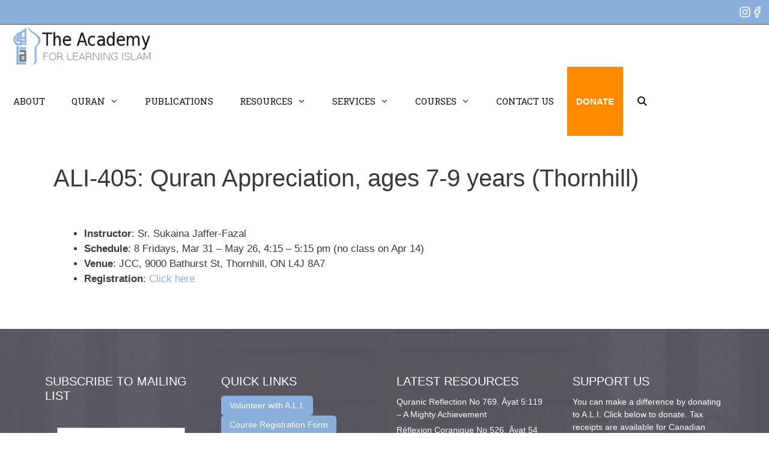

--- FILE ---
content_type: text/html; charset=UTF-8
request_url: https://academyofislam.com/ali-405-quran-appreciation-ages-7-9-years-thornhill/
body_size: 36193
content:
<!DOCTYPE html>
<html lang="en-US">
<head>
	<meta charset="UTF-8">
<script>
var gform;gform||(document.addEventListener("gform_main_scripts_loaded",function(){gform.scriptsLoaded=!0}),window.addEventListener("DOMContentLoaded",function(){gform.domLoaded=!0}),gform={domLoaded:!1,scriptsLoaded:!1,initializeOnLoaded:function(o){gform.domLoaded&&gform.scriptsLoaded?o():!gform.domLoaded&&gform.scriptsLoaded?window.addEventListener("DOMContentLoaded",o):document.addEventListener("gform_main_scripts_loaded",o)},hooks:{action:{},filter:{}},addAction:function(o,n,r,t){gform.addHook("action",o,n,r,t)},addFilter:function(o,n,r,t){gform.addHook("filter",o,n,r,t)},doAction:function(o){gform.doHook("action",o,arguments)},applyFilters:function(o){return gform.doHook("filter",o,arguments)},removeAction:function(o,n){gform.removeHook("action",o,n)},removeFilter:function(o,n,r){gform.removeHook("filter",o,n,r)},addHook:function(o,n,r,t,i){null==gform.hooks[o][n]&&(gform.hooks[o][n]=[]);var e=gform.hooks[o][n];null==i&&(i=n+"_"+e.length),gform.hooks[o][n].push({tag:i,callable:r,priority:t=null==t?10:t})},doHook:function(n,o,r){var t;if(r=Array.prototype.slice.call(r,1),null!=gform.hooks[n][o]&&((o=gform.hooks[n][o]).sort(function(o,n){return o.priority-n.priority}),o.forEach(function(o){"function"!=typeof(t=o.callable)&&(t=window[t]),"action"==n?t.apply(null,r):r[0]=t.apply(null,r)})),"filter"==n)return r[0]},removeHook:function(o,n,t,i){var r;null!=gform.hooks[o][n]&&(r=(r=gform.hooks[o][n]).filter(function(o,n,r){return!!(null!=i&&i!=o.tag||null!=t&&t!=o.priority)}),gform.hooks[o][n]=r)}});
</script>

	<title>ALI&#x2d;405: Quran Appreciation, ages 7&#x2d;9 years (Thornhill) &#x2d; The Academy for Learning Islam</title>
	<style>img:is([sizes="auto" i], [sizes^="auto," i]) { contain-intrinsic-size: 3000px 1500px }</style>
	
            <script data-no-defer="1" data-ezscrex="false" data-cfasync="false" data-pagespeed-no-defer data-cookieconsent="ignore">
                var ctPublicFunctions = {"_ajax_nonce":"c8b47776b5","_rest_nonce":"74686f9010","_ajax_url":"\/wp-admin\/admin-ajax.php","_rest_url":"https:\/\/academyofislam.com\/wp-json\/","data__cookies_type":"none","data__ajax_type":"rest","data__bot_detector_enabled":1,"data__frontend_data_log_enabled":1,"cookiePrefix":"","wprocket_detected":false,"host_url":"academyofislam.com","text__ee_click_to_select":"Click to select the whole data","text__ee_original_email":"The complete one is","text__ee_got_it":"Got it","text__ee_blocked":"Blocked","text__ee_cannot_connect":"Cannot connect","text__ee_cannot_decode":"Can not decode email. Unknown reason","text__ee_email_decoder":"CleanTalk email decoder","text__ee_wait_for_decoding":"The magic is on the way!","text__ee_decoding_process":"Please wait a few seconds while we decode the contact data."}
            </script>
        
            <script data-no-defer="1" data-ezscrex="false" data-cfasync="false" data-pagespeed-no-defer data-cookieconsent="ignore">
                var ctPublic = {"_ajax_nonce":"c8b47776b5","settings__forms__check_internal":0,"settings__forms__check_external":0,"settings__forms__force_protection":0,"settings__forms__search_test":1,"settings__data__bot_detector_enabled":1,"settings__sfw__anti_crawler":0,"blog_home":"https:\/\/academyofislam.com\/","pixel__setting":"3","pixel__enabled":true,"pixel__url":"https:\/\/moderate9-v4.cleantalk.org\/pixel\/153ae920dadb38817ca51bf8f21b180f.gif","data__email_check_before_post":1,"data__email_check_exist_post":1,"data__cookies_type":"none","data__key_is_ok":true,"data__visible_fields_required":true,"wl_brandname":"Anti-Spam by CleanTalk","wl_brandname_short":"CleanTalk","ct_checkjs_key":"6e378b83460432a5400b321d1a5ad343d3fbbaf69dbc1bd244df8f3ca43cb1ef","emailEncoderPassKey":"877cadb7e1dc2a815a8390f086aeef4c","bot_detector_forms_excluded":"W10=","advancedCacheExists":false,"varnishCacheExists":false,"wc_ajax_add_to_cart":true}
            </script>
        <meta name="viewport" content="width=device-width, initial-scale=1">
<!-- The SEO Framework by Sybre Waaijer -->
<meta name="robots" content="max-snippet:-1,max-image-preview:large,max-video-preview:-1" />
<link rel="canonical" href="https://academyofislam.com/ali-405-quran-appreciation-ages-7-9-years-thornhill/" />
<meta property="og:type" content="article" />
<meta property="og:locale" content="en_US" />
<meta property="og:site_name" content="The Academy for Learning Islam" />
<meta property="og:title" content="ALI&#x2d;405: Quran Appreciation, ages 7&#x2d;9 years (Thornhill)" />
<meta property="og:url" content="https://academyofislam.com/ali-405-quran-appreciation-ages-7-9-years-thornhill/" />
<meta property="og:image" content="https://academyofislam.com/wp-content/uploads/2021/08/A.L.I_academy_kids-1-9.jpg" />
<meta property="og:image:width" content="640" />
<meta property="og:image:height" content="427" />
<meta property="article:published_time" content="2017-03-12T05:00:00+00:00" />
<meta property="article:modified_time" content="2021-11-25T04:01:40+00:00" />
<meta name="twitter:card" content="summary_large_image" />
<meta name="twitter:title" content="ALI&#x2d;405: Quran Appreciation, ages 7&#x2d;9 years (Thornhill)" />
<meta name="twitter:image" content="https://academyofislam.com/wp-content/uploads/2021/08/A.L.I_academy_kids-1-9.jpg" />
<script type="application/ld+json">{"@context":"https://schema.org","@graph":[{"@type":"WebSite","@id":"https://academyofislam.com/#/schema/WebSite","url":"https://academyofislam.com/","name":"The Academy for Learning Islam","inLanguage":"en-US","potentialAction":{"@type":"SearchAction","target":{"@type":"EntryPoint","urlTemplate":"https://academyofislam.com/search/{search_term_string}/"},"query-input":"required name=search_term_string"},"publisher":{"@type":"Organization","@id":"https://academyofislam.com/#/schema/Organization","name":"The Academy for Learning Islam","url":"https://academyofislam.com/","logo":{"@type":"ImageObject","url":"https://academyofislam.com/wp-content/uploads/2016/08/cropped-logo.png","contentUrl":"https://academyofislam.com/wp-content/uploads/2016/08/cropped-logo.png","width":282,"height":84}}},{"@type":"WebPage","@id":"https://academyofislam.com/ali-405-quran-appreciation-ages-7-9-years-thornhill/","url":"https://academyofislam.com/ali-405-quran-appreciation-ages-7-9-years-thornhill/","name":"ALI&#x2d;405: Quran Appreciation, ages 7&#x2d;9 years (Thornhill) &#x2d; The Academy for Learning Islam","inLanguage":"en-US","isPartOf":{"@id":"https://academyofislam.com/#/schema/WebSite"},"breadcrumb":{"@type":"BreadcrumbList","@id":"https://academyofislam.com/#/schema/BreadcrumbList","itemListElement":[{"@type":"ListItem","position":1,"item":"https://academyofislam.com/","name":"The Academy for Learning Islam"},{"@type":"ListItem","position":2,"item":"https://academyofislam.com/category/courses/","name":"Category: Courses"},{"@type":"ListItem","position":3,"item":"https://academyofislam.com/category/courses/quran-appreciation/","name":"Category: Quran Appreciation"},{"@type":"ListItem","position":4,"name":"ALI&#x2d;405: Quran Appreciation, ages 7&#x2d;9 years (Thornhill)"}]},"potentialAction":{"@type":"ReadAction","target":"https://academyofislam.com/ali-405-quran-appreciation-ages-7-9-years-thornhill/"},"datePublished":"2017-03-12T05:00:00+00:00","dateModified":"2021-11-25T04:01:40+00:00","author":{"@type":"Person","@id":"https://academyofislam.com/#/schema/Person/128b0de3ea37253c4de8fd7b6671770a","name":"Rumina"}}]}</script>
<!-- / The SEO Framework by Sybre Waaijer | 35.28ms meta | 27.74ms boot -->

<link rel='dns-prefetch' href='//fd.cleantalk.org' />
<link rel='dns-prefetch' href='//www.google.com' />
<link rel='dns-prefetch' href='//www.googletagmanager.com' />
<link href='https://fonts.gstatic.com' crossorigin rel='preconnect' />
<link href='https://fonts.googleapis.com' crossorigin rel='preconnect' />
<link rel="alternate" type="application/rss+xml" title="The Academy for Learning Islam &raquo; Feed" href="https://academyofislam.com/feed/" />
<script>
window._wpemojiSettings = {"baseUrl":"https:\/\/s.w.org\/images\/core\/emoji\/16.0.1\/72x72\/","ext":".png","svgUrl":"https:\/\/s.w.org\/images\/core\/emoji\/16.0.1\/svg\/","svgExt":".svg","source":{"concatemoji":"https:\/\/academyofislam.com\/wp-includes\/js\/wp-emoji-release.min.js?ver=6.8.3"}};
/*! This file is auto-generated */
!function(s,n){var o,i,e;function c(e){try{var t={supportTests:e,timestamp:(new Date).valueOf()};sessionStorage.setItem(o,JSON.stringify(t))}catch(e){}}function p(e,t,n){e.clearRect(0,0,e.canvas.width,e.canvas.height),e.fillText(t,0,0);var t=new Uint32Array(e.getImageData(0,0,e.canvas.width,e.canvas.height).data),a=(e.clearRect(0,0,e.canvas.width,e.canvas.height),e.fillText(n,0,0),new Uint32Array(e.getImageData(0,0,e.canvas.width,e.canvas.height).data));return t.every(function(e,t){return e===a[t]})}function u(e,t){e.clearRect(0,0,e.canvas.width,e.canvas.height),e.fillText(t,0,0);for(var n=e.getImageData(16,16,1,1),a=0;a<n.data.length;a++)if(0!==n.data[a])return!1;return!0}function f(e,t,n,a){switch(t){case"flag":return n(e,"\ud83c\udff3\ufe0f\u200d\u26a7\ufe0f","\ud83c\udff3\ufe0f\u200b\u26a7\ufe0f")?!1:!n(e,"\ud83c\udde8\ud83c\uddf6","\ud83c\udde8\u200b\ud83c\uddf6")&&!n(e,"\ud83c\udff4\udb40\udc67\udb40\udc62\udb40\udc65\udb40\udc6e\udb40\udc67\udb40\udc7f","\ud83c\udff4\u200b\udb40\udc67\u200b\udb40\udc62\u200b\udb40\udc65\u200b\udb40\udc6e\u200b\udb40\udc67\u200b\udb40\udc7f");case"emoji":return!a(e,"\ud83e\udedf")}return!1}function g(e,t,n,a){var r="undefined"!=typeof WorkerGlobalScope&&self instanceof WorkerGlobalScope?new OffscreenCanvas(300,150):s.createElement("canvas"),o=r.getContext("2d",{willReadFrequently:!0}),i=(o.textBaseline="top",o.font="600 32px Arial",{});return e.forEach(function(e){i[e]=t(o,e,n,a)}),i}function t(e){var t=s.createElement("script");t.src=e,t.defer=!0,s.head.appendChild(t)}"undefined"!=typeof Promise&&(o="wpEmojiSettingsSupports",i=["flag","emoji"],n.supports={everything:!0,everythingExceptFlag:!0},e=new Promise(function(e){s.addEventListener("DOMContentLoaded",e,{once:!0})}),new Promise(function(t){var n=function(){try{var e=JSON.parse(sessionStorage.getItem(o));if("object"==typeof e&&"number"==typeof e.timestamp&&(new Date).valueOf()<e.timestamp+604800&&"object"==typeof e.supportTests)return e.supportTests}catch(e){}return null}();if(!n){if("undefined"!=typeof Worker&&"undefined"!=typeof OffscreenCanvas&&"undefined"!=typeof URL&&URL.createObjectURL&&"undefined"!=typeof Blob)try{var e="postMessage("+g.toString()+"("+[JSON.stringify(i),f.toString(),p.toString(),u.toString()].join(",")+"));",a=new Blob([e],{type:"text/javascript"}),r=new Worker(URL.createObjectURL(a),{name:"wpTestEmojiSupports"});return void(r.onmessage=function(e){c(n=e.data),r.terminate(),t(n)})}catch(e){}c(n=g(i,f,p,u))}t(n)}).then(function(e){for(var t in e)n.supports[t]=e[t],n.supports.everything=n.supports.everything&&n.supports[t],"flag"!==t&&(n.supports.everythingExceptFlag=n.supports.everythingExceptFlag&&n.supports[t]);n.supports.everythingExceptFlag=n.supports.everythingExceptFlag&&!n.supports.flag,n.DOMReady=!1,n.readyCallback=function(){n.DOMReady=!0}}).then(function(){return e}).then(function(){var e;n.supports.everything||(n.readyCallback(),(e=n.source||{}).concatemoji?t(e.concatemoji):e.wpemoji&&e.twemoji&&(t(e.twemoji),t(e.wpemoji)))}))}((window,document),window._wpemojiSettings);
</script>

<link rel='stylesheet' id='wcpcsup-main-css' href='https://academyofislam.com/wp-content/plugins/woo-product-carousel-slider-and-grid-ultimate/assets/css/style.css?ver=6.8.3' media='all' />
<link rel='stylesheet' id='wcpcsup-swmodal-css' href='https://academyofislam.com/wp-content/plugins/woo-product-carousel-slider-and-grid-ultimate/assets/css/swmodal.css?ver=6.8.3' media='all' />
<link rel='stylesheet' id='wcpcsup-swiper-css' href='https://academyofislam.com/wp-content/plugins/woo-product-carousel-slider-and-grid-ultimate/assets/css/swiper-bundle.min.css?ver=6.8.3' media='all' />
<link rel='stylesheet' id='pt-cv-public-style-css' href='https://academyofislam.com/wp-content/plugins/content-views-query-and-display-post-page/public/assets/css/cv.css?ver=4.0' media='all' />
<link rel='stylesheet' id='generate-fonts-css' href='//fonts.googleapis.com/css?family=Roboto+Slab:100,300,regular' media='all' />
<style id='wp-emoji-styles-inline-css'>

	img.wp-smiley, img.emoji {
		display: inline !important;
		border: none !important;
		box-shadow: none !important;
		height: 1em !important;
		width: 1em !important;
		margin: 0 0.07em !important;
		vertical-align: -0.1em !important;
		background: none !important;
		padding: 0 !important;
	}
</style>
<link rel='stylesheet' id='wp-block-library-css' href='https://academyofislam.com/wp-includes/css/dist/block-library/style.min.css?ver=6.8.3' media='all' />
<link rel='stylesheet' id='my-custom-block-frontend-css-css' href='https://academyofislam.com/wp-content/plugins/wpdm-gutenberg-blocks/build/style.css?ver=6.8.3' media='all' />
<style id='classic-theme-styles-inline-css'>
/*! This file is auto-generated */
.wp-block-button__link{color:#fff;background-color:#32373c;border-radius:9999px;box-shadow:none;text-decoration:none;padding:calc(.667em + 2px) calc(1.333em + 2px);font-size:1.125em}.wp-block-file__button{background:#32373c;color:#fff;text-decoration:none}
</style>
<link rel='stylesheet' id='wcpcsu-main-css' href='https://academyofislam.com/wp-content/plugins/woo-product-carousel-slider-and-grid-ultimate/assets/css/style.css?ver=6.8.3' media='all' />
<style id='global-styles-inline-css'>
:root{--wp--preset--aspect-ratio--square: 1;--wp--preset--aspect-ratio--4-3: 4/3;--wp--preset--aspect-ratio--3-4: 3/4;--wp--preset--aspect-ratio--3-2: 3/2;--wp--preset--aspect-ratio--2-3: 2/3;--wp--preset--aspect-ratio--16-9: 16/9;--wp--preset--aspect-ratio--9-16: 9/16;--wp--preset--color--black: #000000;--wp--preset--color--cyan-bluish-gray: #abb8c3;--wp--preset--color--white: #ffffff;--wp--preset--color--pale-pink: #f78da7;--wp--preset--color--vivid-red: #cf2e2e;--wp--preset--color--luminous-vivid-orange: #ff6900;--wp--preset--color--luminous-vivid-amber: #fcb900;--wp--preset--color--light-green-cyan: #7bdcb5;--wp--preset--color--vivid-green-cyan: #00d084;--wp--preset--color--pale-cyan-blue: #8ed1fc;--wp--preset--color--vivid-cyan-blue: #0693e3;--wp--preset--color--vivid-purple: #9b51e0;--wp--preset--color--contrast: var(--contrast);--wp--preset--color--contrast-2: var(--contrast-2);--wp--preset--color--contrast-3: var(--contrast-3);--wp--preset--color--base: var(--base);--wp--preset--color--base-2: var(--base-2);--wp--preset--color--base-3: var(--base-3);--wp--preset--color--accent: var(--accent);--wp--preset--gradient--vivid-cyan-blue-to-vivid-purple: linear-gradient(135deg,rgba(6,147,227,1) 0%,rgb(155,81,224) 100%);--wp--preset--gradient--light-green-cyan-to-vivid-green-cyan: linear-gradient(135deg,rgb(122,220,180) 0%,rgb(0,208,130) 100%);--wp--preset--gradient--luminous-vivid-amber-to-luminous-vivid-orange: linear-gradient(135deg,rgba(252,185,0,1) 0%,rgba(255,105,0,1) 100%);--wp--preset--gradient--luminous-vivid-orange-to-vivid-red: linear-gradient(135deg,rgba(255,105,0,1) 0%,rgb(207,46,46) 100%);--wp--preset--gradient--very-light-gray-to-cyan-bluish-gray: linear-gradient(135deg,rgb(238,238,238) 0%,rgb(169,184,195) 100%);--wp--preset--gradient--cool-to-warm-spectrum: linear-gradient(135deg,rgb(74,234,220) 0%,rgb(151,120,209) 20%,rgb(207,42,186) 40%,rgb(238,44,130) 60%,rgb(251,105,98) 80%,rgb(254,248,76) 100%);--wp--preset--gradient--blush-light-purple: linear-gradient(135deg,rgb(255,206,236) 0%,rgb(152,150,240) 100%);--wp--preset--gradient--blush-bordeaux: linear-gradient(135deg,rgb(254,205,165) 0%,rgb(254,45,45) 50%,rgb(107,0,62) 100%);--wp--preset--gradient--luminous-dusk: linear-gradient(135deg,rgb(255,203,112) 0%,rgb(199,81,192) 50%,rgb(65,88,208) 100%);--wp--preset--gradient--pale-ocean: linear-gradient(135deg,rgb(255,245,203) 0%,rgb(182,227,212) 50%,rgb(51,167,181) 100%);--wp--preset--gradient--electric-grass: linear-gradient(135deg,rgb(202,248,128) 0%,rgb(113,206,126) 100%);--wp--preset--gradient--midnight: linear-gradient(135deg,rgb(2,3,129) 0%,rgb(40,116,252) 100%);--wp--preset--font-size--small: 13px;--wp--preset--font-size--medium: 20px;--wp--preset--font-size--large: 36px;--wp--preset--font-size--x-large: 42px;--wp--preset--spacing--20: 0.44rem;--wp--preset--spacing--30: 0.67rem;--wp--preset--spacing--40: 1rem;--wp--preset--spacing--50: 1.5rem;--wp--preset--spacing--60: 2.25rem;--wp--preset--spacing--70: 3.38rem;--wp--preset--spacing--80: 5.06rem;--wp--preset--shadow--natural: 6px 6px 9px rgba(0, 0, 0, 0.2);--wp--preset--shadow--deep: 12px 12px 50px rgba(0, 0, 0, 0.4);--wp--preset--shadow--sharp: 6px 6px 0px rgba(0, 0, 0, 0.2);--wp--preset--shadow--outlined: 6px 6px 0px -3px rgba(255, 255, 255, 1), 6px 6px rgba(0, 0, 0, 1);--wp--preset--shadow--crisp: 6px 6px 0px rgba(0, 0, 0, 1);}:where(.is-layout-flex){gap: 0.5em;}:where(.is-layout-grid){gap: 0.5em;}body .is-layout-flex{display: flex;}.is-layout-flex{flex-wrap: wrap;align-items: center;}.is-layout-flex > :is(*, div){margin: 0;}body .is-layout-grid{display: grid;}.is-layout-grid > :is(*, div){margin: 0;}:where(.wp-block-columns.is-layout-flex){gap: 2em;}:where(.wp-block-columns.is-layout-grid){gap: 2em;}:where(.wp-block-post-template.is-layout-flex){gap: 1.25em;}:where(.wp-block-post-template.is-layout-grid){gap: 1.25em;}.has-black-color{color: var(--wp--preset--color--black) !important;}.has-cyan-bluish-gray-color{color: var(--wp--preset--color--cyan-bluish-gray) !important;}.has-white-color{color: var(--wp--preset--color--white) !important;}.has-pale-pink-color{color: var(--wp--preset--color--pale-pink) !important;}.has-vivid-red-color{color: var(--wp--preset--color--vivid-red) !important;}.has-luminous-vivid-orange-color{color: var(--wp--preset--color--luminous-vivid-orange) !important;}.has-luminous-vivid-amber-color{color: var(--wp--preset--color--luminous-vivid-amber) !important;}.has-light-green-cyan-color{color: var(--wp--preset--color--light-green-cyan) !important;}.has-vivid-green-cyan-color{color: var(--wp--preset--color--vivid-green-cyan) !important;}.has-pale-cyan-blue-color{color: var(--wp--preset--color--pale-cyan-blue) !important;}.has-vivid-cyan-blue-color{color: var(--wp--preset--color--vivid-cyan-blue) !important;}.has-vivid-purple-color{color: var(--wp--preset--color--vivid-purple) !important;}.has-black-background-color{background-color: var(--wp--preset--color--black) !important;}.has-cyan-bluish-gray-background-color{background-color: var(--wp--preset--color--cyan-bluish-gray) !important;}.has-white-background-color{background-color: var(--wp--preset--color--white) !important;}.has-pale-pink-background-color{background-color: var(--wp--preset--color--pale-pink) !important;}.has-vivid-red-background-color{background-color: var(--wp--preset--color--vivid-red) !important;}.has-luminous-vivid-orange-background-color{background-color: var(--wp--preset--color--luminous-vivid-orange) !important;}.has-luminous-vivid-amber-background-color{background-color: var(--wp--preset--color--luminous-vivid-amber) !important;}.has-light-green-cyan-background-color{background-color: var(--wp--preset--color--light-green-cyan) !important;}.has-vivid-green-cyan-background-color{background-color: var(--wp--preset--color--vivid-green-cyan) !important;}.has-pale-cyan-blue-background-color{background-color: var(--wp--preset--color--pale-cyan-blue) !important;}.has-vivid-cyan-blue-background-color{background-color: var(--wp--preset--color--vivid-cyan-blue) !important;}.has-vivid-purple-background-color{background-color: var(--wp--preset--color--vivid-purple) !important;}.has-black-border-color{border-color: var(--wp--preset--color--black) !important;}.has-cyan-bluish-gray-border-color{border-color: var(--wp--preset--color--cyan-bluish-gray) !important;}.has-white-border-color{border-color: var(--wp--preset--color--white) !important;}.has-pale-pink-border-color{border-color: var(--wp--preset--color--pale-pink) !important;}.has-vivid-red-border-color{border-color: var(--wp--preset--color--vivid-red) !important;}.has-luminous-vivid-orange-border-color{border-color: var(--wp--preset--color--luminous-vivid-orange) !important;}.has-luminous-vivid-amber-border-color{border-color: var(--wp--preset--color--luminous-vivid-amber) !important;}.has-light-green-cyan-border-color{border-color: var(--wp--preset--color--light-green-cyan) !important;}.has-vivid-green-cyan-border-color{border-color: var(--wp--preset--color--vivid-green-cyan) !important;}.has-pale-cyan-blue-border-color{border-color: var(--wp--preset--color--pale-cyan-blue) !important;}.has-vivid-cyan-blue-border-color{border-color: var(--wp--preset--color--vivid-cyan-blue) !important;}.has-vivid-purple-border-color{border-color: var(--wp--preset--color--vivid-purple) !important;}.has-vivid-cyan-blue-to-vivid-purple-gradient-background{background: var(--wp--preset--gradient--vivid-cyan-blue-to-vivid-purple) !important;}.has-light-green-cyan-to-vivid-green-cyan-gradient-background{background: var(--wp--preset--gradient--light-green-cyan-to-vivid-green-cyan) !important;}.has-luminous-vivid-amber-to-luminous-vivid-orange-gradient-background{background: var(--wp--preset--gradient--luminous-vivid-amber-to-luminous-vivid-orange) !important;}.has-luminous-vivid-orange-to-vivid-red-gradient-background{background: var(--wp--preset--gradient--luminous-vivid-orange-to-vivid-red) !important;}.has-very-light-gray-to-cyan-bluish-gray-gradient-background{background: var(--wp--preset--gradient--very-light-gray-to-cyan-bluish-gray) !important;}.has-cool-to-warm-spectrum-gradient-background{background: var(--wp--preset--gradient--cool-to-warm-spectrum) !important;}.has-blush-light-purple-gradient-background{background: var(--wp--preset--gradient--blush-light-purple) !important;}.has-blush-bordeaux-gradient-background{background: var(--wp--preset--gradient--blush-bordeaux) !important;}.has-luminous-dusk-gradient-background{background: var(--wp--preset--gradient--luminous-dusk) !important;}.has-pale-ocean-gradient-background{background: var(--wp--preset--gradient--pale-ocean) !important;}.has-electric-grass-gradient-background{background: var(--wp--preset--gradient--electric-grass) !important;}.has-midnight-gradient-background{background: var(--wp--preset--gradient--midnight) !important;}.has-small-font-size{font-size: var(--wp--preset--font-size--small) !important;}.has-medium-font-size{font-size: var(--wp--preset--font-size--medium) !important;}.has-large-font-size{font-size: var(--wp--preset--font-size--large) !important;}.has-x-large-font-size{font-size: var(--wp--preset--font-size--x-large) !important;}
:where(.wp-block-post-template.is-layout-flex){gap: 1.25em;}:where(.wp-block-post-template.is-layout-grid){gap: 1.25em;}
:where(.wp-block-columns.is-layout-flex){gap: 2em;}:where(.wp-block-columns.is-layout-grid){gap: 2em;}
:root :where(.wp-block-pullquote){font-size: 1.5em;line-height: 1.6;}
</style>
<link rel='stylesheet' id='pb-accordion-blocks-style-css' href='https://academyofislam.com/wp-content/plugins/accordion-blocks/build/index.css?ver=1769220774' media='all' />
<link rel='stylesheet' id='arabic-font-css-css' href='https://academyofislam.com/wp-content/plugins/arabic-font/css/arabic-fonts.css' media='all' />
<link rel='stylesheet' id='cleantalk-public-css-css' href='https://academyofislam.com/wp-content/plugins/cleantalk-spam-protect/css/cleantalk-public.min.css?ver=6.68_1764090336' media='all' />
<link rel='stylesheet' id='cleantalk-email-decoder-css-css' href='https://academyofislam.com/wp-content/plugins/cleantalk-spam-protect/css/cleantalk-email-decoder.min.css?ver=6.68_1764090336' media='all' />
<link rel='stylesheet' id='wpdm-fonticon-css' href='https://academyofislam.com/wp-content/plugins/download-manager/assets/wpdm-iconfont/css/wpdm-icons.css?ver=6.8.3' media='all' />
<link rel='stylesheet' id='wpdm-front-css' href='https://academyofislam.com/wp-content/plugins/download-manager/assets/css/front.min.css?ver=6.8.3' media='all' />
<link rel='stylesheet' id='dps-columns-css' href='https://academyofislam.com/wp-content/plugins/dps-columns-extension-master/dps-columns.css?ver=6.8.3' media='all' />
<link rel='stylesheet' id='woocommerce-layout-css' href='https://academyofislam.com/wp-content/plugins/woocommerce/assets/css/woocommerce-layout.css?ver=10.2.3' media='all' />
<link rel='stylesheet' id='woocommerce-smallscreen-css' href='https://academyofislam.com/wp-content/plugins/woocommerce/assets/css/woocommerce-smallscreen.css?ver=10.2.3' media='only screen and (max-width: 768px)' />
<link rel='stylesheet' id='woocommerce-general-css' href='https://academyofislam.com/wp-content/plugins/woocommerce/assets/css/woocommerce.css?ver=10.2.3' media='all' />
<style id='woocommerce-inline-inline-css'>
.woocommerce form .form-row .required { visibility: visible; }
</style>
<link rel='stylesheet' id='brands-styles-css' href='https://academyofislam.com/wp-content/plugins/woocommerce/assets/css/brands.css?ver=10.2.3' media='all' />
<link rel='stylesheet' id='generate-style-grid-css' href='https://academyofislam.com/wp-content/themes/generatepress/assets/css/unsemantic-grid.min.css?ver=3.6.0' media='all' />
<link rel='stylesheet' id='generate-style-css' href='https://academyofislam.com/wp-content/themes/generatepress/assets/css/style.min.css?ver=3.6.0' media='all' />
<style id='generate-style-inline-css'>
.no-featured-image-padding .featured-image {margin-left:-0px;margin-right:-0px;}.post-image-above-header .no-featured-image-padding .inside-article .featured-image {margin-top:-0px;}@media (max-width:768px){.no-featured-image-padding .featured-image {margin-left:-30px;margin-right:-30px;}.post-image-above-header .no-featured-image-padding .inside-article .featured-image {margin-top:-30px;}}
body{background-color:#ffffff;color:#3a3a3a;}a{color:#89AFDA;}a:hover, a:focus, a:active{color:var(--accent);}body .grid-container{max-width:1170px;}.wp-block-group__inner-container{max-width:1170px;margin-left:auto;margin-right:auto;}.site-header .header-image{width:170px;}.generate-back-to-top{font-size:20px;border-radius:3px;position:fixed;bottom:30px;right:30px;line-height:40px;width:40px;text-align:center;z-index:10;transition:opacity 300ms ease-in-out;opacity:0.1;transform:translateY(1000px);}.generate-back-to-top__show{opacity:1;transform:translateY(0);}.navigation-search{position:absolute;left:-99999px;pointer-events:none;visibility:hidden;z-index:20;width:100%;top:0;transition:opacity 100ms ease-in-out;opacity:0;}.navigation-search.nav-search-active{left:0;right:0;pointer-events:auto;visibility:visible;opacity:1;}.navigation-search input[type="search"]{outline:0;border:0;vertical-align:bottom;line-height:1;opacity:0.9;width:100%;z-index:20;border-radius:0;-webkit-appearance:none;height:60px;}.navigation-search input::-ms-clear{display:none;width:0;height:0;}.navigation-search input::-ms-reveal{display:none;width:0;height:0;}.navigation-search input::-webkit-search-decoration, .navigation-search input::-webkit-search-cancel-button, .navigation-search input::-webkit-search-results-button, .navigation-search input::-webkit-search-results-decoration{display:none;}.main-navigation li.search-item{z-index:21;}li.search-item.active{transition:opacity 100ms ease-in-out;}.nav-left-sidebar .main-navigation li.search-item.active,.nav-right-sidebar .main-navigation li.search-item.active{width:auto;display:inline-block;float:right;}.gen-sidebar-nav .navigation-search{top:auto;bottom:0;}:root{--contrast:#222222;--contrast-2:#575760;--contrast-3:#b2b2be;--base:#f0f0f0;--base-2:#f7f8f9;--base-3:#ffffff;--accent:#1e73be;}:root .has-contrast-color{color:var(--contrast);}:root .has-contrast-background-color{background-color:var(--contrast);}:root .has-contrast-2-color{color:var(--contrast-2);}:root .has-contrast-2-background-color{background-color:var(--contrast-2);}:root .has-contrast-3-color{color:var(--contrast-3);}:root .has-contrast-3-background-color{background-color:var(--contrast-3);}:root .has-base-color{color:var(--base);}:root .has-base-background-color{background-color:var(--base);}:root .has-base-2-color{color:var(--base-2);}:root .has-base-2-background-color{background-color:var(--base-2);}:root .has-base-3-color{color:var(--base-3);}:root .has-base-3-background-color{background-color:var(--base-3);}:root .has-accent-color{color:var(--accent);}:root .has-accent-background-color{background-color:var(--accent);}body, button, input, select, textarea{font-family:-apple-system, system-ui, BlinkMacSystemFont, "Segoe UI", Helvetica, Arial, sans-serif, "Apple Color Emoji", "Segoe UI Emoji", "Segoe UI Symbol";}body{line-height:1.5;}.entry-content > [class*="wp-block-"]:not(:last-child):not(.wp-block-heading){margin-bottom:1.5em;}.main-title{font-family:"Roboto Slab", serif;font-weight:800;text-transform:capitalize;}.main-navigation a, .menu-toggle{font-family:"Roboto Slab", serif;font-weight:500;text-transform:uppercase;}.main-navigation .main-nav ul ul li a{font-size:14px;}.widget-title{font-family:"Roboto Slab", serif;font-weight:500;font-size:14px;margin-bottom:15px;}.sidebar .widget, .footer-widgets .widget{font-size:14px;}h1{font-weight:300;font-size:40px;margin-bottom:26px;}h2{font-weight:300;font-size:30px;}h3{font-size:20px;}h4{font-size:inherit;}h5{font-size:inherit;}.site-info{font-family:"Roboto Slab", serif;font-size:12px;}@media (max-width:768px){.main-title{font-size:20px;}h1{font-size:31px;}h2{font-size:25px;}}.top-bar{background-color:#89afda;color:#ffffff;}.top-bar a{color:#ffffff;}.top-bar a:hover{color:#89afda;}.site-header{background-color:#ffffff;color:#3a3a3a;}.site-header a{color:#3a3a3a;}.main-title a,.main-title a:hover{color:#111111;}.site-description{color:#757575;}.mobile-menu-control-wrapper .menu-toggle,.mobile-menu-control-wrapper .menu-toggle:hover,.mobile-menu-control-wrapper .menu-toggle:focus,.has-inline-mobile-toggle #site-navigation.toggled{background-color:rgba(0, 0, 0, 0.02);}.main-navigation,.main-navigation ul ul{background-color:#ffffff;}.main-navigation .main-nav ul li a, .main-navigation .menu-toggle, .main-navigation .menu-bar-items{color:#111111;}.main-navigation .main-nav ul li:not([class*="current-menu-"]):hover > a, .main-navigation .main-nav ul li:not([class*="current-menu-"]):focus > a, .main-navigation .main-nav ul li.sfHover:not([class*="current-menu-"]) > a, .main-navigation .menu-bar-item:hover > a, .main-navigation .menu-bar-item.sfHover > a{color:#89afda;background-color:var(--base-3);}button.menu-toggle:hover,button.menu-toggle:focus,.main-navigation .mobile-bar-items a,.main-navigation .mobile-bar-items a:hover,.main-navigation .mobile-bar-items a:focus{color:#111111;}.main-navigation .main-nav ul li[class*="current-menu-"] > a{color:#89afda;background-color:#ffffff;}.navigation-search input[type="search"],.navigation-search input[type="search"]:active, .navigation-search input[type="search"]:focus, .main-navigation .main-nav ul li.search-item.active > a, .main-navigation .menu-bar-items .search-item.active > a{color:#89afda;background-color:var(--base-2);opacity:1;}.main-navigation ul ul{background-color:var(--base-3);}.main-navigation .main-nav ul ul li a{color:var(--contrast);}.main-navigation .main-nav ul ul li:not([class*="current-menu-"]):hover > a,.main-navigation .main-nav ul ul li:not([class*="current-menu-"]):focus > a, .main-navigation .main-nav ul ul li.sfHover:not([class*="current-menu-"]) > a{color:var(--base-3);background-color:#89afda;}.main-navigation .main-nav ul ul li[class*="current-menu-"] > a{color:var(--base-3);background-color:#89AFDA;}.separate-containers .inside-article, .separate-containers .comments-area, .separate-containers .page-header, .one-container .container, .separate-containers .paging-navigation, .inside-page-header{background-color:#ffffff;}.entry-meta{color:#595959;}.entry-meta a{color:#595959;}.entry-meta a:hover{color:#1e73be;}.sidebar .widget{background-color:#ffffff;}.sidebar .widget .widget-title{color:#000000;}.footer-widgets{color:var(--base-3);background-color:var(--contrast-2);}.footer-widgets a{color:var(--base-3);}.footer-widgets a:hover{color:#89AFDA;}.footer-widgets .widget-title{color:var(--base-3);}.site-info{color:var(--base-3);background-color:var(--contrast);}.site-info a{color:#89AFDA;}.site-info a:hover{color:var(--accent);}.footer-bar .widget_nav_menu .current-menu-item a{color:var(--accent);}input[type="text"],input[type="email"],input[type="url"],input[type="password"],input[type="search"],input[type="tel"],input[type="number"],textarea,select{color:var(--contrast-2);background-color:var(--base-3);border-color:var(--contrast-3);}input[type="text"]:focus,input[type="email"]:focus,input[type="url"]:focus,input[type="password"]:focus,input[type="search"]:focus,input[type="tel"]:focus,input[type="number"]:focus,textarea:focus,select:focus{color:var(--contrast);background-color:var(--base-2);border-color:var(--contrast-2);}button,html input[type="button"],input[type="reset"],input[type="submit"],a.button,a.wp-block-button__link:not(.has-background){color:#ffffff;background-color:#89AFDA;}button:hover,html input[type="button"]:hover,input[type="reset"]:hover,input[type="submit"]:hover,a.button:hover,button:focus,html input[type="button"]:focus,input[type="reset"]:focus,input[type="submit"]:focus,a.button:focus,a.wp-block-button__link:not(.has-background):active,a.wp-block-button__link:not(.has-background):focus,a.wp-block-button__link:not(.has-background):hover{color:#ffffff;background-color:var(--accent);}a.generate-back-to-top{background-color:rgba( 0,0,0,0.4 );color:#ffffff;}a.generate-back-to-top:hover,a.generate-back-to-top:focus{background-color:rgba( 0,0,0,0.6 );color:#ffffff;}:root{--gp-search-modal-bg-color:var(--base-3);--gp-search-modal-text-color:var(--contrast);--gp-search-modal-overlay-bg-color:rgba(0,0,0,0.2);}@media (max-width: 768px){.main-navigation .menu-bar-item:hover > a, .main-navigation .menu-bar-item.sfHover > a{background:none;color:#111111;}}.inside-top-bar{padding:10px;}.inside-header{padding:0px 0px 0px 40px;}.separate-containers .inside-article, .separate-containers .comments-area, .separate-containers .page-header, .separate-containers .paging-navigation, .one-container .site-content, .inside-page-header{padding:0px;}.site-main .wp-block-group__inner-container{padding:0px;}.entry-content .alignwide, body:not(.no-sidebar) .entry-content .alignfull{margin-left:-0px;width:calc(100% + 0px);max-width:calc(100% + 0px);}.one-container.right-sidebar .site-main,.one-container.both-right .site-main{margin-right:0px;}.one-container.left-sidebar .site-main,.one-container.both-left .site-main{margin-left:0px;}.one-container.both-sidebars .site-main{margin:0px;}.separate-containers .widget, .separate-containers .site-main > *, .separate-containers .page-header, .widget-area .main-navigation{margin-bottom:12px;}.separate-containers .site-main{margin:12px;}.both-right.separate-containers .inside-left-sidebar{margin-right:6px;}.both-right.separate-containers .inside-right-sidebar{margin-left:6px;}.both-left.separate-containers .inside-left-sidebar{margin-right:6px;}.both-left.separate-containers .inside-right-sidebar{margin-left:6px;}.separate-containers .page-header-image, .separate-containers .page-header-contained, .separate-containers .page-header-image-single, .separate-containers .page-header-content-single{margin-top:12px;}.separate-containers .inside-right-sidebar, .separate-containers .inside-left-sidebar{margin-top:12px;margin-bottom:12px;}.main-navigation .main-nav ul li a,.menu-toggle,.main-navigation .mobile-bar-items a{padding-left:22px;padding-right:22px;line-height:95px;}.main-navigation .main-nav ul ul li a{padding:10px 22px 10px 22px;}.main-navigation ul ul{width:300px;}.navigation-search input[type="search"]{height:95px;}.rtl .menu-item-has-children .dropdown-menu-toggle{padding-left:22px;}.menu-item-has-children .dropdown-menu-toggle{padding-right:22px;}.rtl .main-navigation .main-nav ul li.menu-item-has-children > a{padding-right:22px;}.footer-widgets{padding:75px;}.site-info{padding:0px;}@media (max-width:768px){.separate-containers .inside-article, .separate-containers .comments-area, .separate-containers .page-header, .separate-containers .paging-navigation, .one-container .site-content, .inside-page-header{padding:30px;}.site-main .wp-block-group__inner-container{padding:30px;}.inside-header{padding-top:0px;padding-right:0px;padding-bottom:0px;padding-left:0px;}.footer-widgets{padding-top:75px;padding-right:30px;padding-bottom:75px;padding-left:30px;}.site-info{padding-right:10px;padding-left:10px;}.entry-content .alignwide, body:not(.no-sidebar) .entry-content .alignfull{margin-left:-30px;width:calc(100% + 60px);max-width:calc(100% + 60px);}}.one-container .sidebar .widget{padding:0px;}@media (max-width: 768px){.main-navigation .menu-toggle,.main-navigation .mobile-bar-items,.sidebar-nav-mobile:not(#sticky-placeholder){display:block;}.main-navigation ul,.gen-sidebar-nav{display:none;}[class*="nav-float-"] .site-header .inside-header > *{float:none;clear:both;}}
.footer-widgets{background-image:url('http://academyofislam.com/wp-content/uploads/2025/11/footgerbg2.png');background-repeat:no-repeat;background-size:100% auto;}
.dynamic-author-image-rounded{border-radius:100%;}.dynamic-featured-image, .dynamic-author-image{vertical-align:middle;}.one-container.blog .dynamic-content-template:not(:last-child), .one-container.archive .dynamic-content-template:not(:last-child){padding-bottom:0px;}.dynamic-entry-excerpt > p:last-child{margin-bottom:0px;}
.main-navigation .main-nav ul li a,.menu-toggle,.main-navigation .mobile-bar-items a{transition: line-height 300ms ease}
.navigation-branding .main-title{font-weight:800;text-transform:capitalize;font-size:25px;font-family:"Roboto Slab", serif;}@media (max-width: 768px){.navigation-branding .main-title{font-size:20px;}}
@media (max-width: 768px){.main-navigation .menu-toggle,.main-navigation .mobile-bar-items a,.main-navigation .menu-bar-item > a{padding-left:22px;padding-right:22px;}.main-navigation .main-nav ul li a,.main-navigation .menu-toggle,.main-navigation .mobile-bar-items a,.main-navigation .menu-bar-item > a{line-height:95px;}.main-navigation .site-logo.navigation-logo img, .mobile-header-navigation .site-logo.mobile-header-logo img, .navigation-search input[type="search"]{height:95px;}}.post-image:not(:first-child), .page-content:not(:first-child), .entry-content:not(:first-child), .entry-summary:not(:first-child), footer.entry-meta{margin-top:0em;}.post-image-above-header .inside-article div.featured-image, .post-image-above-header .inside-article div.post-image{margin-bottom:0em;}@media (max-width: 1024px),(min-width:1025px){.main-navigation.sticky-navigation-transition .main-nav > ul > li > a,.sticky-navigation-transition .menu-toggle,.main-navigation.sticky-navigation-transition .mobile-bar-items a, .sticky-navigation-transition .navigation-branding .main-title{line-height:65px;}.main-navigation.sticky-navigation-transition .site-logo img, .main-navigation.sticky-navigation-transition .navigation-search input[type="search"], .main-navigation.sticky-navigation-transition .navigation-branding img{height:65px;}}.main-navigation.slideout-navigation .main-nav > ul > li > a{line-height:29px;}
</style>
<link rel='stylesheet' id='generate-mobile-style-css' href='https://academyofislam.com/wp-content/themes/generatepress/assets/css/mobile.min.css?ver=3.6.0' media='all' />
<link rel='stylesheet' id='generate-font-icons-css' href='https://academyofislam.com/wp-content/themes/generatepress/assets/css/components/font-icons.min.css?ver=3.6.0' media='all' />
<link rel='stylesheet' id='font-awesome-css' href='https://academyofislam.com/wp-content/themes/generatepress/assets/css/components/font-awesome.min.css?ver=4.7' media='all' />
<link rel='stylesheet' id='tablepress-default-css' href='https://academyofislam.com/wp-content/plugins/tablepress/css/build/default.css?ver=3.2.4' media='all' />
<link rel='stylesheet' id='dashicons-css' href='https://academyofislam.com/wp-includes/css/dashicons.min.css?ver=6.8.3' media='all' />
<link rel='stylesheet' id='gforms_reset_css-css' href='https://academyofislam.com/wp-content/plugins/gravityforms/legacy/css/formreset.min.css?ver=2.8.18' media='all' />
<link rel='stylesheet' id='gforms_formsmain_css-css' href='https://academyofislam.com/wp-content/plugins/gravityforms/legacy/css/formsmain.min.css?ver=2.8.18' media='all' />
<link rel='stylesheet' id='gforms_ready_class_css-css' href='https://academyofislam.com/wp-content/plugins/gravityforms/legacy/css/readyclass.min.css?ver=2.8.18' media='all' />
<link rel='stylesheet' id='gforms_browsers_css-css' href='https://academyofislam.com/wp-content/plugins/gravityforms/legacy/css/browsers.min.css?ver=2.8.18' media='all' />
<link rel='stylesheet' id='popup-maker-site-css' href='//academyofislam.com/wp-content/uploads/pum/pum-site-styles.css?generated=1763054644&#038;ver=1.19.0' media='all' />
<style id='generateblocks-inline-css'>
.gb-container-ecfd8cb0{display:flex;justify-content:flex-end;}:root{--gb-container-width:1170px;}.gb-container .wp-block-image img{vertical-align:middle;}.gb-grid-wrapper .wp-block-image{margin-bottom:0;}.gb-highlight{background:none;}.gb-shape{line-height:0;}.gb-container-link{position:absolute;top:0;right:0;bottom:0;left:0;z-index:99;}a.gb-container{display: block;}
</style>
<style id='kadence-blocks-global-variables-inline-css'>
:root {--global-kb-font-size-sm:clamp(0.8rem, 0.73rem + 0.217vw, 0.9rem);--global-kb-font-size-md:clamp(1.1rem, 0.995rem + 0.326vw, 1.25rem);--global-kb-font-size-lg:clamp(1.75rem, 1.576rem + 0.543vw, 2rem);--global-kb-font-size-xl:clamp(2.25rem, 1.728rem + 1.63vw, 3rem);--global-kb-font-size-xxl:clamp(2.5rem, 1.456rem + 3.26vw, 4rem);--global-kb-font-size-xxxl:clamp(2.75rem, 0.489rem + 7.065vw, 6rem);}:root {--global-palette1: #3182CE;--global-palette2: #2B6CB0;--global-palette3: #1A202C;--global-palette4: #2D3748;--global-palette5: #4A5568;--global-palette6: #718096;--global-palette7: #EDF2F7;--global-palette8: #F7FAFC;--global-palette9: #ffffff;}
</style>
<link rel='stylesheet' id='generate-sticky-css' href='https://academyofislam.com/wp-content/plugins/gp-premium/menu-plus/functions/css/sticky.min.css?ver=2.4.1' media='all' />
<link rel='stylesheet' id='generate-offside-css' href='https://academyofislam.com/wp-content/plugins/gp-premium/menu-plus/functions/css/offside.min.css?ver=2.4.1' media='all' />
<style id='generate-offside-inline-css'>
:root{--gp-slideout-width:265px;}.slideout-navigation.main-navigation .main-nav ul li a{font-weight:normal;text-transform:none;}.slideout-navigation.main-navigation.do-overlay .main-nav ul ul li a{font-size:1em;}.slideout-navigation, .slideout-navigation a{color:#111111;}.slideout-navigation button.slideout-exit{color:#111111;padding-left:22px;padding-right:22px;}.slideout-navigation .dropdown-menu-toggle:before{content:"\f107";}.slideout-navigation .sfHover > a .dropdown-menu-toggle:before{content:"\f106";}@media (max-width: 768px){.menu-bar-item.slideout-toggle{display:none;}}
</style>
<link rel='stylesheet' id='gp-premium-icons-css' href='https://academyofislam.com/wp-content/plugins/gp-premium/general/icons/icons.min.css?ver=2.4.1' media='all' />
<link rel='stylesheet' id='generate-navigation-branding-css' href='https://academyofislam.com/wp-content/plugins/gp-premium/menu-plus/functions/css/navigation-branding.min.css?ver=2.4.1' media='all' />
<style id='generate-navigation-branding-inline-css'>
.main-navigation .sticky-navigation-logo, .main-navigation.navigation-stick .site-logo:not(.mobile-header-logo){display:none;}.main-navigation.navigation-stick .sticky-navigation-logo{display:block;}.navigation-branding img, .site-logo.mobile-header-logo img{height:95px;width:auto;}.navigation-branding .main-title{line-height:95px;}@media (max-width: 1180px){#site-navigation .navigation-branding, #sticky-navigation .navigation-branding{margin-left:10px;}}@media (max-width: 768px){.main-navigation:not(.slideout-navigation) .main-nav{-ms-flex:0 0 100%;flex:0 0 100%;}.main-navigation:not(.slideout-navigation) .inside-navigation{-ms-flex-wrap:wrap;flex-wrap:wrap;display:-webkit-box;display:-ms-flexbox;display:flex;}.nav-aligned-center .navigation-branding, .nav-aligned-left .navigation-branding{margin-right:auto;}.nav-aligned-center  .main-navigation.has-branding:not(.slideout-navigation) .inside-navigation .main-nav,.nav-aligned-center  .main-navigation.has-sticky-branding.navigation-stick .inside-navigation .main-nav,.nav-aligned-left  .main-navigation.has-branding:not(.slideout-navigation) .inside-navigation .main-nav,.nav-aligned-left  .main-navigation.has-sticky-branding.navigation-stick .inside-navigation .main-nav{margin-right:0px;}.navigation-branding img, .site-logo.mobile-header-logo{height:95px;}.navigation-branding .main-title{line-height:95px;}}
</style>
<link rel='stylesheet' id='generate-woocommerce-css' href='https://academyofislam.com/wp-content/plugins/gp-premium/woocommerce/functions/css/woocommerce.min.css?ver=2.4.1' media='all' />
<style id='generate-woocommerce-inline-css'>
.woocommerce ul.products li.product .woocommerce-LoopProduct-link h2, .woocommerce ul.products li.product .woocommerce-loop-category__title{font-weight:normal;text-transform:none;font-size:20px;}.woocommerce .up-sells ul.products li.product .woocommerce-LoopProduct-link h2, .woocommerce .cross-sells ul.products li.product .woocommerce-LoopProduct-link h2, .woocommerce .related ul.products li.product .woocommerce-LoopProduct-link h2{font-size:20px;}.woocommerce #respond input#submit, .woocommerce a.button, .woocommerce button.button, .woocommerce input.button{color:#ffffff;background-color:#89AFDA;font-weight:normal;text-transform:none;}.woocommerce #respond input#submit:hover, .woocommerce a.button:hover, .woocommerce button.button:hover, .woocommerce input.button:hover{color:#ffffff;background-color:var(--accent);}.woocommerce #respond input#submit.alt, .woocommerce a.button.alt, .woocommerce button.button.alt, .woocommerce input.button.alt, .woocommerce #respond input#submit.alt.disabled, .woocommerce #respond input#submit.alt.disabled:hover, .woocommerce #respond input#submit.alt:disabled, .woocommerce #respond input#submit.alt:disabled:hover, .woocommerce #respond input#submit.alt:disabled[disabled], .woocommerce #respond input#submit.alt:disabled[disabled]:hover, .woocommerce a.button.alt.disabled, .woocommerce a.button.alt.disabled:hover, .woocommerce a.button.alt:disabled, .woocommerce a.button.alt:disabled:hover, .woocommerce a.button.alt:disabled[disabled], .woocommerce a.button.alt:disabled[disabled]:hover, .woocommerce button.button.alt.disabled, .woocommerce button.button.alt.disabled:hover, .woocommerce button.button.alt:disabled, .woocommerce button.button.alt:disabled:hover, .woocommerce button.button.alt:disabled[disabled], .woocommerce button.button.alt:disabled[disabled]:hover, .woocommerce input.button.alt.disabled, .woocommerce input.button.alt.disabled:hover, .woocommerce input.button.alt:disabled, .woocommerce input.button.alt:disabled:hover, .woocommerce input.button.alt:disabled[disabled], .woocommerce input.button.alt:disabled[disabled]:hover{color:#ffffff;background-color:#1e73be;}.woocommerce #respond input#submit.alt:hover, .woocommerce a.button.alt:hover, .woocommerce button.button.alt:hover, .woocommerce input.button.alt:hover{color:#ffffff;background-color:#377fbf;}.woocommerce .star-rating span:before, .woocommerce p.stars:hover a::before{color:#ffa200;}.woocommerce span.onsale{background-color:#222222;color:#ffffff;}.woocommerce ul.products li.product .price, .woocommerce div.product p.price{color:#222222;}.woocommerce div.product .woocommerce-tabs ul.tabs li a{color:#222222;}.woocommerce div.product .woocommerce-tabs ul.tabs li a:hover, .woocommerce div.product .woocommerce-tabs ul.tabs li.active a{color:#1e73be;}.woocommerce-message{background-color:#0b9444;color:#ffffff;}div.woocommerce-message a.button, div.woocommerce-message a.button:focus, div.woocommerce-message a.button:hover, div.woocommerce-message a, div.woocommerce-message a:focus, div.woocommerce-message a:hover{color:#ffffff;}.woocommerce-info{background-color:#1e73be;color:#ffffff;}div.woocommerce-info a.button, div.woocommerce-info a.button:focus, div.woocommerce-info a.button:hover, div.woocommerce-info a, div.woocommerce-info a:focus, div.woocommerce-info a:hover{color:#ffffff;}.woocommerce-error{background-color:#e8626d;color:#ffffff;}div.woocommerce-error a.button, div.woocommerce-error a.button:focus, div.woocommerce-error a.button:hover, div.woocommerce-error a, div.woocommerce-error a:focus, div.woocommerce-error a:hover{color:#ffffff;}.woocommerce-product-details__short-description{color:#3a3a3a;}#wc-mini-cart{background-color:#ffffff;color:#000000;}#wc-mini-cart a:not(.button), #wc-mini-cart a.remove{color:#000000;}#wc-mini-cart .button{color:#ffffff;}#wc-mini-cart .button:hover, #wc-mini-cart .button:focus, #wc-mini-cart .button:active{color:#ffffff;}.woocommerce #content div.product div.images, .woocommerce div.product div.images, .woocommerce-page #content div.product div.images, .woocommerce-page div.product div.images{width:50%;}.add-to-cart-panel{background-color:#ffffff;color:#000000;}.add-to-cart-panel a:not(.button){color:#000000;}.woocommerce .widget_price_filter .price_slider_wrapper .ui-widget-content{background-color:#dddddd;}.woocommerce .widget_price_filter .ui-slider .ui-slider-range, .woocommerce .widget_price_filter .ui-slider .ui-slider-handle{background-color:#666666;}.wc-columns-container .products, .woocommerce .related ul.products, .woocommerce .up-sells ul.products{grid-gap:50px;}@media (max-width: 1024px){.woocommerce .wc-columns-container.wc-tablet-columns-2 .products{-ms-grid-columns:(1fr)[2];grid-template-columns:repeat(2, 1fr);}.wc-related-upsell-tablet-columns-2 .related ul.products, .wc-related-upsell-tablet-columns-2 .up-sells ul.products{-ms-grid-columns:(1fr)[2];grid-template-columns:repeat(2, 1fr);}}@media (max-width:768px){.add-to-cart-panel .continue-shopping{background-color:#ffffff;}.woocommerce #content div.product div.images,.woocommerce div.product div.images,.woocommerce-page #content div.product div.images,.woocommerce-page div.product div.images{width:100%;}}@media (max-width: 768px){.mobile-bar-items + .menu-toggle{text-align:left;}nav.toggled .main-nav li.wc-menu-item{display:none !important;}body.nav-search-enabled .wc-menu-cart-activated:not(#mobile-header) .mobile-bar-items{float:right;position:relative;}.nav-search-enabled .wc-menu-cart-activated:not(#mobile-header) .menu-toggle{float:left;width:auto;}.mobile-bar-items.wc-mobile-cart-items{z-index:1;}}
</style>
<link rel='stylesheet' id='generate-woocommerce-mobile-css' href='https://academyofislam.com/wp-content/plugins/gp-premium/woocommerce/functions/css/woocommerce-mobile.min.css?ver=2.4.1' media='(max-width:768px)' />
<script src="https://academyofislam.com/wp-includes/js/dist/vendor/moment.min.js?ver=2.30.1" id="moment-js"></script>
<script id="moment-js-after">
moment.updateLocale( 'en_US', {"months":["January","February","March","April","May","June","July","August","September","October","November","December"],"monthsShort":["Jan","Feb","Mar","Apr","May","Jun","Jul","Aug","Sep","Oct","Nov","Dec"],"weekdays":["Sunday","Monday","Tuesday","Wednesday","Thursday","Friday","Saturday"],"weekdaysShort":["Sun","Mon","Tue","Wed","Thu","Fri","Sat"],"week":{"dow":1},"longDateFormat":{"LT":"g:i a","LTS":null,"L":null,"LL":"D M j Y | _j _F _Y\\A\\H","LLL":"F j, Y g:i a","LLLL":null}} );
</script>
<script src="https://academyofislam.com/wp-includes/js/dist/vendor/react.min.js?ver=18.3.1.1" id="react-js"></script>
<script src="https://academyofislam.com/wp-includes/js/dist/vendor/react-dom.min.js?ver=18.3.1.1" id="react-dom-js"></script>
<script src="https://academyofislam.com/wp-includes/js/dist/vendor/react-jsx-runtime.min.js?ver=18.3.1" id="react-jsx-runtime-js"></script>
<script src="https://academyofislam.com/wp-includes/js/dist/dom-ready.min.js?ver=f77871ff7694fffea381" id="wp-dom-ready-js"></script>
<script src="https://academyofislam.com/wp-includes/js/dist/hooks.min.js?ver=4d63a3d491d11ffd8ac6" id="wp-hooks-js"></script>
<script src="https://academyofislam.com/wp-includes/js/dist/i18n.min.js?ver=5e580eb46a90c2b997e6" id="wp-i18n-js"></script>
<script id="wp-i18n-js-after">
wp.i18n.setLocaleData( { 'text direction\u0004ltr': [ 'ltr' ] } );
</script>
<script src="https://academyofislam.com/wp-includes/js/dist/a11y.min.js?ver=3156534cc54473497e14" id="wp-a11y-js"></script>
<script src="https://academyofislam.com/wp-includes/js/dist/vendor/wp-polyfill.min.js?ver=3.15.0" id="wp-polyfill-js"></script>
<script src="https://academyofislam.com/wp-includes/js/dist/url.min.js?ver=c2964167dfe2477c14ea" id="wp-url-js"></script>
<script src="https://academyofislam.com/wp-includes/js/dist/api-fetch.min.js?ver=3623a576c78df404ff20" id="wp-api-fetch-js"></script>
<script id="wp-api-fetch-js-after">
wp.apiFetch.use( wp.apiFetch.createRootURLMiddleware( "https://academyofislam.com/wp-json/" ) );
wp.apiFetch.nonceMiddleware = wp.apiFetch.createNonceMiddleware( "74686f9010" );
wp.apiFetch.use( wp.apiFetch.nonceMiddleware );
wp.apiFetch.use( wp.apiFetch.mediaUploadMiddleware );
wp.apiFetch.nonceEndpoint = "https://academyofislam.com/wp-admin/admin-ajax.php?action=rest-nonce";
</script>
<script src="https://academyofislam.com/wp-includes/js/dist/blob.min.js?ver=9113eed771d446f4a556" id="wp-blob-js"></script>
<script src="https://academyofislam.com/wp-includes/js/dist/block-serialization-default-parser.min.js?ver=14d44daebf663d05d330" id="wp-block-serialization-default-parser-js"></script>
<script src="https://academyofislam.com/wp-includes/js/dist/autop.min.js?ver=9fb50649848277dd318d" id="wp-autop-js"></script>
<script src="https://academyofislam.com/wp-includes/js/dist/deprecated.min.js?ver=e1f84915c5e8ae38964c" id="wp-deprecated-js"></script>
<script src="https://academyofislam.com/wp-includes/js/dist/dom.min.js?ver=80bd57c84b45cf04f4ce" id="wp-dom-js"></script>
<script src="https://academyofislam.com/wp-includes/js/dist/escape-html.min.js?ver=6561a406d2d232a6fbd2" id="wp-escape-html-js"></script>
<script src="https://academyofislam.com/wp-includes/js/dist/element.min.js?ver=a4eeeadd23c0d7ab1d2d" id="wp-element-js"></script>
<script src="https://academyofislam.com/wp-includes/js/dist/is-shallow-equal.min.js?ver=e0f9f1d78d83f5196979" id="wp-is-shallow-equal-js"></script>
<script src="https://academyofislam.com/wp-includes/js/dist/keycodes.min.js?ver=034ff647a54b018581d3" id="wp-keycodes-js"></script>
<script src="https://academyofislam.com/wp-includes/js/dist/priority-queue.min.js?ver=9c21c957c7e50ffdbf48" id="wp-priority-queue-js"></script>
<script src="https://academyofislam.com/wp-includes/js/dist/compose.min.js?ver=84bcf832a5c99203f3db" id="wp-compose-js"></script>
<script src="https://academyofislam.com/wp-includes/js/dist/private-apis.min.js?ver=0f8478f1ba7e0eea562b" id="wp-private-apis-js"></script>
<script src="https://academyofislam.com/wp-includes/js/dist/redux-routine.min.js?ver=8bb92d45458b29590f53" id="wp-redux-routine-js"></script>
<script src="https://academyofislam.com/wp-includes/js/dist/data.min.js?ver=fe6c4835cd00e12493c3" id="wp-data-js"></script>
<script id="wp-data-js-after">
( function() {
	var userId = 0;
	var storageKey = "WP_DATA_USER_" + userId;
	wp.data
		.use( wp.data.plugins.persistence, { storageKey: storageKey } );
} )();
</script>
<script src="https://academyofislam.com/wp-includes/js/dist/html-entities.min.js?ver=2cd3358363e0675638fb" id="wp-html-entities-js"></script>
<script src="https://academyofislam.com/wp-includes/js/dist/rich-text.min.js?ver=74178fc8c4d67d66f1a8" id="wp-rich-text-js"></script>
<script src="https://academyofislam.com/wp-includes/js/dist/shortcode.min.js?ver=b7747eee0efafd2f0c3b" id="wp-shortcode-js"></script>
<script src="https://academyofislam.com/wp-includes/js/dist/warning.min.js?ver=ed7c8b0940914f4fe44b" id="wp-warning-js"></script>
<script src="https://academyofislam.com/wp-includes/js/dist/blocks.min.js?ver=84530c06a3c62815b497" id="wp-blocks-js"></script>
<script src="https://academyofislam.com/wp-includes/js/dist/date.min.js?ver=85ff222add187a4e358f" id="wp-date-js"></script>
<script id="wp-date-js-after">
wp.date.setSettings( {"l10n":{"locale":"en_US","months":["January","February","March","April","May","June","July","August","September","October","November","December"],"monthsShort":["Jan","Feb","Mar","Apr","May","Jun","Jul","Aug","Sep","Oct","Nov","Dec"],"weekdays":["Sunday","Monday","Tuesday","Wednesday","Thursday","Friday","Saturday"],"weekdaysShort":["Sun","Mon","Tue","Wed","Thu","Fri","Sat"],"meridiem":{"am":"am","pm":"pm","AM":"AM","PM":"PM"},"relative":{"future":"%s from now","past":"%s ago","s":"a second","ss":"%d seconds","m":"a minute","mm":"%d minutes","h":"an hour","hh":"%d hours","d":"a day","dd":"%d days","M":"a month","MM":"%d months","y":"a year","yy":"%d years"},"startOfWeek":1},"formats":{"time":"g:i a","date":"D M j Y | _j _F _Y\\A\\H","datetime":"F j, Y g:i a","datetimeAbbreviated":"M j, Y g:i a"},"timezone":{"offset":-5,"offsetFormatted":"-5","string":"America\/Toronto","abbr":"EST"}} );
</script>
<script src="https://academyofislam.com/wp-includes/js/dist/primitives.min.js?ver=aef2543ab60c8c9bb609" id="wp-primitives-js"></script>
<script src="https://academyofislam.com/wp-includes/js/dist/components.min.js?ver=865f2ec3b5f5195705e0" id="wp-components-js"></script>
<script src="https://academyofislam.com/wp-includes/js/dist/keyboard-shortcuts.min.js?ver=32686e58e84193ce808b" id="wp-keyboard-shortcuts-js"></script>
<script src="https://academyofislam.com/wp-includes/js/dist/commands.min.js?ver=14ee29ad1743be844b11" id="wp-commands-js"></script>
<script src="https://academyofislam.com/wp-includes/js/dist/notices.min.js?ver=673a68a7ac2f556ed50b" id="wp-notices-js"></script>
<script src="https://academyofislam.com/wp-includes/js/dist/preferences-persistence.min.js?ver=9307a8c9e3254140a223" id="wp-preferences-persistence-js"></script>
<script src="https://academyofislam.com/wp-includes/js/dist/preferences.min.js?ver=4aa23582b858c882a887" id="wp-preferences-js"></script>
<script id="wp-preferences-js-after">
( function() {
				var serverData = false;
				var userId = "0";
				var persistenceLayer = wp.preferencesPersistence.__unstableCreatePersistenceLayer( serverData, userId );
				var preferencesStore = wp.preferences.store;
				wp.data.dispatch( preferencesStore ).setPersistenceLayer( persistenceLayer );
			} ) ();
</script>
<script src="https://academyofislam.com/wp-includes/js/dist/style-engine.min.js?ver=08cc10e9532531e22456" id="wp-style-engine-js"></script>
<script src="https://academyofislam.com/wp-includes/js/dist/token-list.min.js?ver=3b5f5dcfde830ecef24f" id="wp-token-list-js"></script>
<script src="https://academyofislam.com/wp-includes/js/dist/block-editor.min.js?ver=b3b0b55b35e04df52f7c" id="wp-block-editor-js"></script>
<script src="https://academyofislam.com/wp-includes/js/dist/server-side-render.min.js?ver=345a014347e34be995f0" id="wp-server-side-render-js"></script>
<script src="https://academyofislam.com/wp-content/plugins/woo-product-carousel-slider-and-grid-ultimate/build/index.js?ver=6.8.3" id="wcpcsup-gutenberg-js-js"></script>
<script id="wcpcsup-main-js-js-extra">
var main_js = {"handbag_svg":"https:\/\/academyofislam.com\/wp-content\/plugins\/woo-product-carousel-slider-and-grid-ultimate\/assets\/icons\/handbag.svg"};
</script>
<script src="https://academyofislam.com/wp-content/plugins/woo-product-carousel-slider-and-grid-ultimate/assets/js/main.js?ver=6.8.3" id="wcpcsup-main-js-js"></script>
<script id="wcpcsup-swmodal-js-js-extra">
var wcpcsu_quick_view = {"ajax_url":"https:\/\/academyofislam.com\/wp-admin\/admin-ajax.php"};
</script>
<script src="https://academyofislam.com/wp-content/plugins/woo-product-carousel-slider-and-grid-ultimate/assets/js/swmodal.js?ver=6.8.3" id="wcpcsup-swmodal-js-js"></script>
<script src="https://academyofislam.com/wp-content/plugins/woo-product-carousel-slider-and-grid-ultimate/assets/js/swiper-bundle.min.js?ver=6.8.3" id="wcpcsup-swiper-js-js"></script>
<script src="https://academyofislam.com/wp-includes/js/jquery/jquery.min.js?ver=3.7.1" id="jquery-core-js"></script>
<script src="https://academyofislam.com/wp-includes/js/jquery/jquery-migrate.min.js?ver=3.4.1" id="jquery-migrate-js"></script>
<script src="https://academyofislam.com/wp-content/plugins/cleantalk-spam-protect/js/apbct-public-bundle.min.js?ver=6.68_1764090336" id="apbct-public-bundle.min-js-js"></script>
<script src="https://fd.cleantalk.org/ct-bot-detector-wrapper.js?ver=6.68" id="ct_bot_detector-js" defer data-wp-strategy="defer"></script>
<script src="https://academyofislam.com/wp-content/plugins/download-manager/assets/js/wpdm.min.js?ver=6.8.3" id="wpdm-frontend-js-js"></script>
<script id="wpdm-frontjs-js-extra">
var wpdm_url = {"home":"https:\/\/academyofislam.com\/","site":"https:\/\/academyofislam.com\/","ajax":"https:\/\/academyofislam.com\/wp-admin\/admin-ajax.php"};
var wpdm_js = {"spinner":"<i class=\"wpdm-icon wpdm-sun wpdm-spin\"><\/i>","client_id":"2d3ca6858fecb678c3ce24716cb22b31"};
var wpdm_strings = {"pass_var":"Password Verified!","pass_var_q":"Please click following button to start download.","start_dl":"Start Download"};
</script>
<script src="https://academyofislam.com/wp-content/plugins/download-manager/assets/js/front.min.js?ver=3.3.29" id="wpdm-frontjs-js"></script>
<script src="https://academyofislam.com/wp-content/plugins/woocommerce/assets/js/jquery-blockui/jquery.blockUI.min.js?ver=2.7.0-wc.10.2.3" id="jquery-blockui-js" defer data-wp-strategy="defer"></script>
<script id="wc-add-to-cart-js-extra">
var wc_add_to_cart_params = {"ajax_url":"\/wp-admin\/admin-ajax.php","wc_ajax_url":"\/?wc-ajax=%%endpoint%%","i18n_view_cart":"View cart","cart_url":"https:\/\/academyofislam.com\/cart\/","is_cart":"","cart_redirect_after_add":"no"};
</script>
<script src="https://academyofislam.com/wp-content/plugins/woocommerce/assets/js/frontend/add-to-cart.min.js?ver=10.2.3" id="wc-add-to-cart-js" defer data-wp-strategy="defer"></script>
<script src="https://academyofislam.com/wp-content/plugins/woocommerce/assets/js/js-cookie/js.cookie.min.js?ver=2.1.4-wc.10.2.3" id="js-cookie-js" defer data-wp-strategy="defer"></script>
<script id="woocommerce-js-extra">
var woocommerce_params = {"ajax_url":"\/wp-admin\/admin-ajax.php","wc_ajax_url":"\/?wc-ajax=%%endpoint%%","i18n_password_show":"Show password","i18n_password_hide":"Hide password"};
</script>
<script src="https://academyofislam.com/wp-content/plugins/woocommerce/assets/js/frontend/woocommerce.min.js?ver=10.2.3" id="woocommerce-js" defer data-wp-strategy="defer"></script>
<script defer='defer' src="https://academyofislam.com/wp-content/plugins/gravityforms/js/jquery.json.min.js?ver=2.8.18" id="gform_json-js"></script>
<script id="gform_gravityforms-js-extra">
var gf_global = {"gf_currency_config":{"name":"Canadian Dollar","symbol_left":"$","symbol_right":"CAD","symbol_padding":" ","thousand_separator":",","decimal_separator":".","decimals":2,"code":"CAD"},"base_url":"https:\/\/academyofislam.com\/wp-content\/plugins\/gravityforms","number_formats":[],"spinnerUrl":"https:\/\/academyofislam.com\/wp-content\/plugins\/gravityforms\/images\/spinner.svg","version_hash":"aa161d4984f00e48df7918d61d3d6b95","strings":{"newRowAdded":"New row added.","rowRemoved":"Row removed","formSaved":"The form has been saved.  The content contains the link to return and complete the form."}};
var gf_global = {"gf_currency_config":{"name":"Canadian Dollar","symbol_left":"$","symbol_right":"CAD","symbol_padding":" ","thousand_separator":",","decimal_separator":".","decimals":2,"code":"CAD"},"base_url":"https:\/\/academyofislam.com\/wp-content\/plugins\/gravityforms","number_formats":[],"spinnerUrl":"https:\/\/academyofislam.com\/wp-content\/plugins\/gravityforms\/images\/spinner.svg","version_hash":"aa161d4984f00e48df7918d61d3d6b95","strings":{"newRowAdded":"New row added.","rowRemoved":"Row removed","formSaved":"The form has been saved.  The content contains the link to return and complete the form."}};
var gform_i18n = {"datepicker":{"days":{"monday":"Mo","tuesday":"Tu","wednesday":"We","thursday":"Th","friday":"Fr","saturday":"Sa","sunday":"Su"},"months":{"january":"January","february":"February","march":"March","april":"April","may":"May","june":"June","july":"July","august":"August","september":"September","october":"October","november":"November","december":"December"},"firstDay":1,"iconText":"Select date"}};
var gf_legacy_multi = {"37":"1"};
var gform_gravityforms = {"strings":{"invalid_file_extension":"This type of file is not allowed. Must be one of the following:","delete_file":"Delete this file","in_progress":"in progress","file_exceeds_limit":"File exceeds size limit","illegal_extension":"This type of file is not allowed.","max_reached":"Maximum number of files reached","unknown_error":"There was a problem while saving the file on the server","currently_uploading":"Please wait for the uploading to complete","cancel":"Cancel","cancel_upload":"Cancel this upload","cancelled":"Cancelled"},"vars":{"images_url":"https:\/\/academyofislam.com\/wp-content\/plugins\/gravityforms\/images"}};
</script>
<script defer='defer' src="https://academyofislam.com/wp-content/plugins/gravityforms/js/gravityforms.min.js?ver=2.8.18" id="gform_gravityforms-js"></script>
<script defer='defer' src="https://www.google.com/recaptcha/api.js?hl=en&amp;ver=6.8.3#038;render=explicit" id="gform_recaptcha-js"></script>
<script defer='defer' src="https://academyofislam.com/wp-content/plugins/gravityforms/assets/js/dist/utils.min.js?ver=50c7bea9c2320e16728e44ae9fde5f26" id="gform_gravityforms_utils-js"></script>

<!-- Google tag (gtag.js) snippet added by Site Kit -->

<!-- Google Analytics snippet added by Site Kit -->
<script src="https://www.googletagmanager.com/gtag/js?id=G-4NCK95BQLB" id="google_gtagjs-js" async></script>
<script id="google_gtagjs-js-after">
window.dataLayer = window.dataLayer || [];function gtag(){dataLayer.push(arguments);}
gtag("set","linker",{"domains":["academyofislam.com"]});
gtag("js", new Date());
gtag("set", "developer_id.dZTNiMT", true);
gtag("config", "G-4NCK95BQLB");
</script>

<!-- End Google tag (gtag.js) snippet added by Site Kit -->
<link rel="https://api.w.org/" href="https://academyofislam.com/wp-json/" /><link rel="alternate" title="JSON" type="application/json" href="https://academyofislam.com/wp-json/wp/v2/posts/28626" /><link rel="alternate" title="oEmbed (JSON)" type="application/json+oembed" href="https://academyofislam.com/wp-json/oembed/1.0/embed?url=https%3A%2F%2Facademyofislam.com%2Fali-405-quran-appreciation-ages-7-9-years-thornhill%2F" />
<link rel="alternate" title="oEmbed (XML)" type="text/xml+oembed" href="https://academyofislam.com/wp-json/oembed/1.0/embed?url=https%3A%2F%2Facademyofislam.com%2Fali-405-quran-appreciation-ages-7-9-years-thornhill%2F&#038;format=xml" />



<!-- Generated by Arabic Font -->
<style type='text/css'>.arab {font-family: KFGQPC Uthman Taha Naskh; font-size: 18px; direction: rtl; line-height: 45px; text-align: Center;}</style>


<meta name="generator" content="Site Kit by Google 1.131.0" />  <script type="text/javascript">

	function confirmCommitment(url){
	var answer = confirm("I AM REGISTERING FOR THE COURSE WITH A COMMITMENT TO ATTEND BOTH CLASSES PER SCHEDULE. IF FOR ANY REASON I CANNOT ATTEND, I AGREE TO EMAIL ALIOUTREACH@GMAIL.COM 24 HOURS BEFORE THE CLASS BEGINS." );

	if (answer) {
	window.location.replace(url)
	}

	return 0;
	}
	</script>
  	<noscript><style>.woocommerce-product-gallery{ opacity: 1 !important; }</style></noscript>
	<link rel="icon" href="https://academyofislam.com/wp-content/uploads/2020/01/cropped-15769558695076893-10-1-32x32.png" sizes="32x32" />
<link rel="icon" href="https://academyofislam.com/wp-content/uploads/2020/01/cropped-15769558695076893-10-1-192x192.png" sizes="192x192" />
<link rel="apple-touch-icon" href="https://academyofislam.com/wp-content/uploads/2020/01/cropped-15769558695076893-10-1-180x180.png" />
<meta name="msapplication-TileImage" content="https://academyofislam.com/wp-content/uploads/2020/01/cropped-15769558695076893-10-1-270x270.png" />
		<style id="wp-custom-css">
			#input_1_40 .ginput_price {
	display: none;
}

.entry-title {
	padding-bottom: 30px;
}

/*  	Top Bar*/
.top-bar {
	border-bottom: 1px solid #4f4f4f;
}
.top-bar-align-left {
	text-align: center !important;
}
.topbar-left a, i:hover {
	color: #fff !important;
}
.topbar-right i {
	text-align: center;
	background-color: white;
	color: #89afda;
	font-size: 12px;
	padding: 4px 5px;
	border-radius: 50%;
}
.topbar-right i:hover {
	color: #89afda !important;
}

/*	Logo  */
.navigation-branding img {
	height: 70px;
	width: auto;
	padding: 0px !important;
	padding-left: 10px !important;
}


/*  	Header		*/

.main-navigation.has-sticky-branding.navigation-stick {
	border-top: 3px solid #89afda !important;
}

#menu-item-296587 a {  
    background-color: darkorange !important;  
    color: white !important;  
    font-weight: 600;  
    font-family: 'Chivo', sans-serif !important; /* Make sure to include a fallback font */  
    padding: 10px 15px; /* Optional: Add some padding for better appearance */  
    text-decoration: none; /* Optional: Remove underline */  
}
.main-navigation ul li:hover {
	border-bottom: 2px solid #89afda;
}
.main-navigation ul li.current-menu-item {
	border-bottom: 2px solid #89afda !important;
}
.main-navigation ul li .sub-menu li {
	border: none !important;
}
.main-navigation ul li .sub-menu {
	padding: 7px 0px;
}
.main-navigation ul li a {
	text-decoration: none !important;
}
.search-item a:before {
	font-weight: bold;
}





/*  	Home		*/
.home .entry-title {
	display: none;
}
.vc_column-inner {
	padding: 0px !important;
	margin-top: -25px !important;
}
.vc_custom_1587886830461 {
	margin: 40px 0px !important;
}
.vc_single_image-wrapper {
	padding: 0px 20px 10px 10px;
}
.vc_custom_1622474314903 {
    margin-left: 10px !important;
}


/*  		Quran Page		*/

.vc_col-sm-2 {
	padding: 5px;
}
.ui-tabs-tab:hover a{
	color: blue;
}
.ui-tabs-active a{
	color: blue;
	border-bottom: 2px solid #89afda !important;
}
.row-hover tr td a {
	text-decoration: underline;
}

/*  		Publication		*/
.vc_video-aspect-ratio-169 {
	padding: 20px !important;
}

/*  	Resources		*/
.vc_btn3-container {
	margin-left: 10px;
	margin-bottom: 20px;
}
.vce-image-gallery-item-inner .vce-image-gallery-img img {
	width: auto;
	height; 312px !important;
}
img.vce-image-gallery-img:hover {
	z-index: 10;
	opacity: .8 !important;
	transition: opacity 0.25s ease-in-out !important;
	overflow: black;
}

/*  		Services		*/
.services-spiriual .vc_cta3-content-header h2 {
	font-weight: 500 !important;
}
.services-spiriual table {
	border: none !important;	
}
.services-spiriual table thead tr th {
	padding: 22px 0px 25px 10px !important;
	background-color: #89afda;
	border: none !important;
}
.services-spiriual table tbody {
	background-color: #f7f7f7;
	border: none !important;
}
.services-spiriual table tbody tr td {
	border: none !important;
}
.services-spiriual table tbody tr:nth-child(odd) {
	background-color: #ebebeb !important;
}
.services-spiriual table thead tr th span {
	color: white;
}
.services-spiriual table tbody tr td a {
	color: #000;
}
.services-spiriual table tbody tr td a:hover {
	color: blue ; !important;
}
.services-spiriual wpb_wrapper ul li {
	list-style-type: checkbox !important;
}
.services-spiriual wpb_wrapper ul li span a {
	color: #000;
}
.services-spiriual wpb_wrapper ul li span a:hover {
	color: blue !important;
}

/*  		Courses 		*/
.courses-term .pt-cv-content, .pt-cv-content {
    font-weight: 500 !important;
    font-family: 'Chivo' !important;
	font-size: 17px !important;
}
.pt-cv-title a {
	font-weight: 700 !important;
    font-family: 'Chivo' !important;
	font-size: 20px !important;
	color: #000;
}
.pt-cv-title a:hover {
	color: #89afda !important;
}


.course-archives a {
	text-align: left !important;
	text-decoration: underline;
}
.course-archives a:hover{
	text-decoration: none !important;
}




/*		Footer  */
.post-date {
	display: block;
	color: #89afda;
}
.gform_button {
	font-size: 16px;
	font-weight: 500;
	padding-top: 8px !important;
	padding-bottom: 8px !important;
	background-color: #89afda !important;
}
.gform_button:hover {
	background-color: black !important;
}

.site-info {
	padding-left: 10px !important;
	margin: 0px !important;
}
.copyright-bar {
	margin: 0px !important;
	padding: 22px 0 !important;
	text-align: left;
}




@media (max-width: 768px){
	
/* 	 		Footer 		*/
	.footer-widget-2 ul li {
		border-bottom: none !important;
	}
	.copyright-bar {
			text-align: center!important;
	}
	.top-bar {
		display: none;
	}


/*	Logo  */
.navigation-branding img {
	height: 50px !important;
	width: auto;
	padding: 0px !important;
	padding-left: 8px !important;
}
	
/* 		Header	 */
.dropdown-menu-toggle {
    visibility: visible !important;
		color: black;
}
	.mobile-bar-items {
		display: none !important;
	}
	span.mobile-menu {
		display: none !important;	
	}
	.menu-toggle {
		color: #89afda;
		font-size: 20px !important;
		font-weight: bold;
	}
	.menu-toggle:hover {
		color: #89afda !important;
	}
	
/*  	Menu 	*/
	.menu>li {
		display: block !important;
		border-bottom: 1px solid #e0e0e0 !important;
	}
	.menu>li a {
		padding: 10px;
	}
	.menu>li:hover {
		border-top: none !important;
		border-bottom: none !important;
	}
	.slideout-widget {
		margin: 0px;
	}
	.slideout-widget:not(:last-child) {
    margin-bottom: 20px !important;
}
	.widget_search {
		width: 100% !important;
		display: inline-block !important;
		text-align: center !important;
		font-size: 14px;
	}
	.search-field {
		padding-right: 70px !important;
	}
	
	
	/*  Home	 */
	
	.vc_custom_1620192820575 {
		margin: 0px -15px 25px -15px !important;
	}
	.vc_single_image-wrapper {
		padding: 0px !important;
		padding-left: 10px !important;
	}
	.vc_custom_1622474314903 {
			margin-left: 0px !important;
	}
	.vc_btn3-inline  {
		width: 100% !important;
		display: block !important;
	}
	.vc_btn3 {
		width: 100% !important;
		display: block !important;
	}
	
/* 	 		resources		*/
	.vc_btn3-container {
	margin-left: 0px !important;
	margin-bottom: 50px !important;
}
	
	
/*  		Courses 		*/
 .pt-cv-content-item {
		padding:0px !important;
		text-align: left !important;
		margin-bottom: 20px !important;
	}
	.course-archives .wpb_wrapper {
	text-align: left !important;
		padding-left: 0px !important;
		margin:0px;
		margin-left: -15px !important;
	}
	.course-archives a:hover{
		text-decoration: none !important;
	}
	
}

.inside-article {
		padding: 2em !important;
	}

/*  		Remove woocomerce product mouse hover 		*/
.woocommerce ul.products li.product:hover .secondary-image, .woocommerce-page ul.products li.product:hover .secondary-image{ display: none !important; }
.product-button-hover { display: none !important; opacity: 0 !important; }

.wp-block-file *+.wp-block-file__button {
	background-color: black;
  color: white;
  border-width: 1px;
  border-style: solid;
  border-color: black;
  border-image: initial;
  padding: 5px 20px;
}


.wp-block-kadence-query-card33469_c0c66f-92 .kb-query-grid-wrap .kb-query-item.kb-query-block-post {
	margin-bottom: 5px;
}

.kadence-column33469_3e14da-5a > .kt-inside-inner-col {
	row-gap: 0;
}

.surah-itroductions-wrap {
	text-align: center !important;
	margin: 0 auto;
	display: inline-block;
}
.surah-introductions-wrap .surah-introduction {
	width: 180px;
	height: 50px;
	display: inline-block;
	text-align: center;
	border:1px solid lightgrey;
	border-radius: 10px;
	padding: 20px 30px;
	vertical-align: middle;
	margin: 10px;
}

.surah-introductions-wrap .surah-introduction h3 {
	margin: 0px;
	font-size: 22px;
}


button,
.button,
.wp-block-button__link,
a.button,
input[type="submit"],
input[type="button"],
input[type="reset"] {
    border-radius: 5px !important;
}



/* Import the Arabic font */
@import url('https://fonts.googleapis.com/css2?family=Amiri&display=swap');

/* Default site font for non-Arabic text */
body {
    font-family: sans-serif;
}

/* Arabic text styling */
.arabic-text {
    font-family: 'Amiri', serif !important;
    direction: rtl;
    text-align: right;
    unicode-bidi: plaintext;
}
		</style>
		<meta name="generator" content="WordPress Download Manager 3.3.29" />
                <style>
        /* WPDM Link Template Styles */        </style>
                <style>

            :root {
                --color-primary: #4a8eff;
                --color-primary-rgb: 74, 142, 255;
                --color-primary-hover: #5998ff;
                --color-primary-active: #3281ff;
                --clr-sec: #6c757d;
                --clr-sec-rgb: 108, 117, 125;
                --clr-sec-hover: #6c757d;
                --clr-sec-active: #6c757d;
                --color-secondary: #6c757d;
                --color-secondary-rgb: 108, 117, 125;
                --color-secondary-hover: #6c757d;
                --color-secondary-active: #6c757d;
                --color-success: #018e11;
                --color-success-rgb: 1, 142, 17;
                --color-success-hover: #0aad01;
                --color-success-active: #0c8c01;
                --color-info: #2CA8FF;
                --color-info-rgb: 44, 168, 255;
                --color-info-hover: #2CA8FF;
                --color-info-active: #2CA8FF;
                --color-warning: #FFB236;
                --color-warning-rgb: 255, 178, 54;
                --color-warning-hover: #FFB236;
                --color-warning-active: #FFB236;
                --color-danger: #ff5062;
                --color-danger-rgb: 255, 80, 98;
                --color-danger-hover: #ff5062;
                --color-danger-active: #ff5062;
                --color-green: #30b570;
                --color-blue: #0073ff;
                --color-purple: #8557D3;
                --color-red: #ff5062;
                --color-muted: rgba(69, 89, 122, 0.6);
                --wpdm-font: "Sen", -apple-system, BlinkMacSystemFont, "Segoe UI", Roboto, Helvetica, Arial, sans-serif, "Apple Color Emoji", "Segoe UI Emoji", "Segoe UI Symbol";
            }

            .wpdm-download-link.btn.btn-primary {
                border-radius: 4px;
            }


        </style>
        </head>

<body class="wp-singular post-template-default single single-post postid-28626 single-format-standard wp-custom-logo wp-embed-responsive wp-theme-generatepress theme-generatepress post-image-above-header post-image-aligned-center slideout-enabled slideout-mobile sticky-menu-no-transition sticky-enabled desktop-sticky-menu woocommerce-no-js no-sidebar nav-below-header separate-containers fluid-header active-footer-widgets-4 nav-search-enabled nav-aligned-right header-aligned-left dropdown-hover" itemtype="https://schema.org/Blog" itemscope>
	<a class="screen-reader-text skip-link" href="#content" title="Skip to content">Skip to content</a>		<div class="top-bar top-bar-align-center">
			<div class="inside-top-bar">
				<aside id="block-3" class="widget inner-padding widget_block"><link rel='stylesheet' id='kadence-blocks-icon-css' href='https://academyofislam.com/wp-content/plugins/kadence-blocks/dist/style-blocks-icon.css?ver=3.5.24' media='all' />
<div class="gb-container gb-container-ecfd8cb0">
<style>.kt-svg-iconsd9fdf5-2d .kt-svg-item-0 .kb-svg-icon-wrap{color:var(--global-palette4, #2D3748);font-size:50px;}.wp-block-kadence-icon.kt-svg-iconsd9fdf5-2d{justify-content:flex-start;}</style>
<div class="wp-block-kadence-icon kt-svg-icons kt-svg-iconsd9fdf5-2d alignnone"><style>.kt-svg-item-c77e64-37 .kb-svg-icon-wrap, .kt-svg-style-stacked.kt-svg-item-c77e64-37 .kb-svg-icon-wrap{color:var(--base-3);font-size:20px;}.kt-svg-item-c77e64-37:hover .kb-svg-icon-wrap{color:var(--base-2);}</style>
<div class="wp-block-kadence-single-icon kt-svg-style-default kt-svg-icon-wrap kt-svg-item-c77e64-37"><a href="https://www.instagram.com/academyforislam/" class="kt-svg-icon-link"><span class="kb-svg-icon-wrap kb-svg-icon-fa_instagram"><svg viewBox="0 0 448 512"  fill="currentColor" xmlns="http://www.w3.org/2000/svg"  aria-hidden="true"><path d="M224.1 141c-63.6 0-114.9 51.3-114.9 114.9s51.3 114.9 114.9 114.9S339 319.5 339 255.9 287.7 141 224.1 141zm0 189.6c-41.1 0-74.7-33.5-74.7-74.7s33.5-74.7 74.7-74.7 74.7 33.5 74.7 74.7-33.6 74.7-74.7 74.7zm146.4-194.3c0 14.9-12 26.8-26.8 26.8-14.9 0-26.8-12-26.8-26.8s12-26.8 26.8-26.8 26.8 12 26.8 26.8zm76.1 27.2c-1.7-35.9-9.9-67.7-36.2-93.9-26.2-26.2-58-34.4-93.9-36.2-37-2.1-147.9-2.1-184.9 0-35.8 1.7-67.6 9.9-93.9 36.1s-34.4 58-36.2 93.9c-2.1 37-2.1 147.9 0 184.9 1.7 35.9 9.9 67.7 36.2 93.9s58 34.4 93.9 36.2c37 2.1 147.9 2.1 184.9 0 35.9-1.7 67.7-9.9 93.9-36.2 26.2-26.2 34.4-58 36.2-93.9 2.1-37 2.1-147.8 0-184.8zM398.8 388c-7.8 19.6-22.9 34.7-42.6 42.6-29.5 11.7-99.5 9-132.1 9s-102.7 2.6-132.1-9c-19.6-7.8-34.7-22.9-42.6-42.6-11.7-29.5-9-99.5-9-132.1s-2.6-102.7 9-132.1c7.8-19.6 22.9-34.7 42.6-42.6 29.5-11.7 99.5-9 132.1-9s102.7-2.6 132.1 9c19.6 7.8 34.7 22.9 42.6 42.6 11.7 29.5 9 99.5 9 132.1s2.7 102.7-9 132.1z"/></svg></span></a></div>


<style>.kt-svg-item-36839e-ae .kb-svg-icon-wrap, .kt-svg-style-stacked.kt-svg-item-36839e-ae .kb-svg-icon-wrap{color:var(--base-3);font-size:20px;}.kt-svg-item-36839e-ae:hover .kb-svg-icon-wrap{color:var(--base-2);}</style>
<div class="wp-block-kadence-single-icon kt-svg-style-default kt-svg-icon-wrap kt-svg-item-36839e-ae"><a href="https://www.facebook.com/academyforlearningislam" class="kt-svg-icon-link"><span class="kb-svg-icon-wrap kb-svg-icon-fe_facebook"><svg viewBox="0 0 24 24"  fill="none" stroke="currentColor" stroke-width="2" stroke-linecap="round" stroke-linejoin="round" xmlns="http://www.w3.org/2000/svg"  aria-hidden="true"><path d="M18 2h-3a5 5 0 0 0-5 5v3H7v4h3v8h4v-8h3l1-4h-4V7a1 1 0 0 1 1-1h3z"/></svg></span></a></div>
</div>

</div></aside>			</div>
		</div>
				<nav class="has-branding has-sticky-branding  main-navigation sub-menu-left" id="site-navigation" aria-label="Primary"  itemtype="https://schema.org/SiteNavigationElement" itemscope>
			<div class="inside-navigation">
				<div class="navigation-branding"><div class="site-logo">
						<a href="https://academyofislam.com/" title="The Academy for Learning Islam" rel="home">
							<img  class="header-image is-logo-image" alt="The Academy for Learning Islam" src="https://academyofislam.com/wp-content/uploads/2016/08/cropped-logo.png" title="The Academy for Learning Islam" width="282" height="84" />
						</a>
					</div><div class="sticky-navigation-logo">
					<a href="https://academyofislam.com/" title="The Academy for Learning Islam" rel="home">
						<img src="https://academyofislam.com/wp-content/uploads/2016/08/logo.png" class="is-logo-image" alt="The Academy for Learning Islam" width="285" height="84" />
					</a>
				</div></div><form method="get" class="search-form navigation-search" action="https://academyofislam.com/">
					<input type="search" class="search-field" value="" name="s" title="Search" />
				</form>		<div class="mobile-bar-items">
						<span class="search-item">
				<a aria-label="Open Search Bar" href="#">
									</a>
			</span>
		</div>
						<button class="menu-toggle" aria-controls="generate-slideout-menu" aria-expanded="false">
					<span class="mobile-menu">Menu</span>				</button>
				<div id="primary-menu" class="main-nav"><ul id="menu-main" class=" menu sf-menu"><li id="menu-item-15613" class="menu-item menu-item-type-post_type menu-item-object-page menu-item-15613"><a href="https://academyofislam.com/about/">About</a></li>
<li id="menu-item-11932" class="menu-item menu-item-type-post_type menu-item-object-page menu-item-has-children menu-item-11932"><a href="https://academyofislam.com/quran/">Quran<span role="presentation" class="dropdown-menu-toggle"></span></a>
<ul class="sub-menu">
	<li id="menu-item-12013" class="menu-item menu-item-type-post_type menu-item-object-page menu-item-12013"><a href="https://academyofislam.com/quran/quran-appreciation/">Quran Appreciation</a></li>
	<li id="menu-item-296551" class="menu-item menu-item-type-custom menu-item-object-custom menu-item-296551"><a href="https://academyofislam.com/quranic-arabic/">Quranic Arabic</a></li>
	<li id="menu-item-296552" class="menu-item menu-item-type-custom menu-item-object-custom menu-item-296552"><a href="https://academyofislam.com/quran-reflections/">Quran Reflections</a></li>
	<li id="menu-item-18447" class="menu-item menu-item-type-custom menu-item-object-custom menu-item-18447"><a href="https://academyofislam.com/quran-tafsir/">Quran Tafsir</a></li>
	<li id="menu-item-295246" class="menu-item menu-item-type-post_type menu-item-object-post menu-item-295246"><a href="https://academyofislam.com/quran-translations/">Quran Translations</a></li>
	<li id="menu-item-295245" class="menu-item menu-item-type-post_type menu-item-object-page menu-item-295245"><a href="https://academyofislam.com/general-quran-resources/">General</a></li>
</ul>
</li>
<li id="menu-item-30824" class="menu-item menu-item-type-post_type menu-item-object-page menu-item-30824"><a href="https://academyofislam.com/publications/">Publications</a></li>
<li id="menu-item-5949" class="menu-item menu-item-type-post_type menu-item-object-page menu-item-has-children menu-item-5949"><a href="https://academyofislam.com/resources/">Resources<span role="presentation" class="dropdown-menu-toggle"></span></a>
<ul class="sub-menu">
	<li id="menu-item-11713" class="menu-item menu-item-type-post_type menu-item-object-page menu-item-11713"><a href="https://academyofislam.com/sahifa/">Sahifa Sajjadiyya</a></li>
	<li id="menu-item-5852" class="menu-item menu-item-type-custom menu-item-object-custom menu-item-5852"><a target="_blank" href="http://hadith.academyofislam.org">Hadith Database</a></li>
	<li id="menu-item-296826" class="menu-item menu-item-type-post_type menu-item-object-page menu-item-296826"><a href="https://academyofislam.com/resources/duas/">Duas</a></li>
	<li id="menu-item-295601" class="menu-item menu-item-type-post_type menu-item-object-page menu-item-295601"><a href="https://academyofislam.com/homeschooling/">Homeschooling</a></li>
	<li id="menu-item-17009" class="menu-item menu-item-type-post_type menu-item-object-page menu-item-17009"><a href="https://academyofislam.com/tahajjud/">Tahajjud Salaat</a></li>
	<li id="menu-item-25716" class="menu-item menu-item-type-post_type menu-item-object-page menu-item-25716"><a href="https://academyofislam.com/tayyiba-book-corner/">Tayyiba Book Corner</a></li>
	<li id="menu-item-11931" class="menu-item menu-item-type-post_type menu-item-object-page menu-item-11931"><a href="https://academyofislam.com/resources/">Other</a></li>
</ul>
</li>
<li id="menu-item-7405" class="menu-item menu-item-type-post_type menu-item-object-page menu-item-has-children menu-item-7405"><a href="https://academyofislam.com/services/">Services<span role="presentation" class="dropdown-menu-toggle"></span></a>
<ul class="sub-menu">
	<li id="menu-item-296558" class="menu-item menu-item-type-custom menu-item-object-custom menu-item-296558"><a href="https://academyofislam.com/marriage-services/">Marriage Services</a></li>
	<li id="menu-item-296562" class="menu-item menu-item-type-custom menu-item-object-custom menu-item-296562"><a href="https://academyofislam.com/services/">Islamic Will Writing &#038; Counselling</a></li>
</ul>
</li>
<li id="menu-item-11814" class="menu-item menu-item-type-post_type menu-item-object-page menu-item-has-children menu-item-11814"><a href="https://academyofislam.com/course-archives/current-term/">Courses<span role="presentation" class="dropdown-menu-toggle"></span></a>
<ul class="sub-menu">
	<li id="menu-item-9129" class="menu-item menu-item-type-post_type menu-item-object-page menu-item-9129"><a href="https://academyofislam.com/course-archives/current-term/">Current Term</a></li>
	<li id="menu-item-7347" class="menu-item menu-item-type-post_type menu-item-object-page menu-item-7347"><a href="https://academyofislam.com/registration/">Registration</a></li>
	<li id="menu-item-13892" class="menu-item menu-item-type-post_type menu-item-object-page menu-item-13892"><a href="https://academyofislam.com/course-archives/">Course Archives</a></li>
	<li id="menu-item-6158" class="menu-item menu-item-type-post_type menu-item-object-page menu-item-6158"><a href="https://academyofislam.com/instructor-profiles/">Instructor Profiles</a></li>
</ul>
</li>
<li id="menu-item-295043" class="menu-item menu-item-type-post_type menu-item-object-page menu-item-295043"><a href="https://academyofislam.com/contact/">Contact Us</a></li>
<li id="menu-item-296587" class="menu-item menu-item-type-custom menu-item-object-custom menu-item-296587"><a href="https://academyofislam.com/donations/">Donate</a></li>
<li class="search-item menu-item-align-right"><a aria-label="Open Search Bar" href="#"></a></li></ul></div>			</div>
		</nav>
		
	<div class="site grid-container container hfeed grid-parent" id="page">
				<div class="site-content" id="content">
			
	<div class="content-area grid-parent mobile-grid-100 grid-100 tablet-grid-100" id="primary">
		<main class="site-main" id="main">
			
<article id="post-28626" class="post-28626 post type-post status-publish format-standard has-post-thumbnail hentry category-courses category-current-term-spring-2017 category-quran-appreciation tag-spring-2017 no-featured-image-padding" itemtype="https://schema.org/CreativeWork" itemscope>
	<div class="inside-article">
					<header class="entry-header">
				<h1 class="entry-title" itemprop="headline">ALI-405: Quran Appreciation, ages 7-9 years (Thornhill)</h1>			</header>
			
		<div class="entry-content" itemprop="text">
			<p><span id="more-28626"></span><!--noteaser--></p>
<ul>
<li><strong>Instructor</strong>: Sr. Sukaina Jaffer-Fazal</li>
<li><strong>Schedule</strong>: 8 Fridays, Mar 31 – May 26, 4:15 – 5:15 pm (no class on Apr 14)</li>
<li><strong>Venue</strong>: JCC, 9000 Bathurst St, Thornhill, ON L4J 8A7</li>
<li><strong>Registration</strong>: <a href="https://academyofislam.com/registration/">Click here</a></li>
</ul>
		</div>

			</div>
</article>
		</main>
	</div>

	
	</div>
</div>


<div class="site-footer">
				<div id="footer-widgets" class="site footer-widgets">
				<div class="footer-widgets-container">
					<div class="inside-footer-widgets">
							<div class="footer-widget-1 grid-parent grid-25 tablet-grid-50 mobile-grid-100">
		<aside id="block-13" class="widget inner-padding widget_block">
<h3 class="wp-block-heading">SUBSCRIBE TO MAILING LIST</h3>
</aside><aside id="block-12" class="widget inner-padding widget_block"><p>  
  
  <div class="
    mailpoet_form_popup_overlay
      "></div>
  <div
    id="mailpoet_form_1"
    class="
      mailpoet_form
      mailpoet_form_shortcode
      mailpoet_form_position_
      mailpoet_form_animation_
    "
      >

    <style type="text/css">
     #mailpoet_form_1 .mailpoet_form {  }
#mailpoet_form_1 .mailpoet_column_with_background { padding: 10px; }
#mailpoet_form_1 .mailpoet_form_column:not(:first-child) { margin-left: 20px; }
#mailpoet_form_1 .mailpoet_paragraph { line-height: 20px; margin-bottom: 20px; }
#mailpoet_form_1 .mailpoet_segment_label, #mailpoet_form_1 .mailpoet_text_label, #mailpoet_form_1 .mailpoet_textarea_label, #mailpoet_form_1 .mailpoet_select_label, #mailpoet_form_1 .mailpoet_radio_label, #mailpoet_form_1 .mailpoet_checkbox_label, #mailpoet_form_1 .mailpoet_list_label, #mailpoet_form_1 .mailpoet_date_label { display: block; font-weight: normal; }
#mailpoet_form_1 .mailpoet_text, #mailpoet_form_1 .mailpoet_textarea, #mailpoet_form_1 .mailpoet_select, #mailpoet_form_1 .mailpoet_date_month, #mailpoet_form_1 .mailpoet_date_day, #mailpoet_form_1 .mailpoet_date_year, #mailpoet_form_1 .mailpoet_date { display: block; }
#mailpoet_form_1 .mailpoet_text, #mailpoet_form_1 .mailpoet_textarea { width: 200px; }
#mailpoet_form_1 .mailpoet_checkbox {  }
#mailpoet_form_1 .mailpoet_submit {  }
#mailpoet_form_1 .mailpoet_divider {  }
#mailpoet_form_1 .mailpoet_message {  }
#mailpoet_form_1 .mailpoet_form_loading { width: 30px; text-align: center; line-height: normal; }
#mailpoet_form_1 .mailpoet_form_loading > span { width: 5px; height: 5px; background-color: #5b5b5b; }#mailpoet_form_1{border-radius: 0px;text-align: left;}#mailpoet_form_1 form.mailpoet_form {padding: 20px;}#mailpoet_form_1{width: 100%;}#mailpoet_form_1 .mailpoet_message {margin: 0; padding: 0 20px;}#mailpoet_form_1 .mailpoet_paragraph.last {margin-bottom: 0} @media (max-width: 500px) {#mailpoet_form_1 {background-image: none;}} @media (min-width: 500px) {#mailpoet_form_1 .last .mailpoet_paragraph:last-child {margin-bottom: 0}}  @media (max-width: 500px) {#mailpoet_form_1 .mailpoet_form_column:last-child .mailpoet_paragraph:last-child {margin-bottom: 0}} 
    </style>

    <form
      target="_self"
      method="post"
      action="https://academyofislam.com/wp-admin/admin-post.php?action=mailpoet_subscription_form"
      class="mailpoet_form mailpoet_form_form mailpoet_form_shortcode"
      novalidate
      data-delay=""
      data-exit-intent-enabled=""
      data-font-family=""
      data-cookie-expiration-time=""
    >
      <input type="hidden" name="data[form_id]" value="1" />
      <input type="hidden" name="token" value="db4cccc752" />
      <input type="hidden" name="api_version" value="v1" />
      <input type="hidden" name="endpoint" value="subscribers" />
      <input type="hidden" name="mailpoet_method" value="subscribe" />

      <label class="mailpoet_hp_email_label" style="display: none !important;">Please leave this field empty<input type="email" name="data[email]"/></label><div class="mailpoet_paragraph "><label for="form_first_name_1" class="mailpoet-screen-reader-text"  data-automation-id="form_first_name_label" >First name <span class="mailpoet_required">*</span></label><input type="text" autocomplete="given-name" class="mailpoet_text" id="form_first_name_1" name="data[form_field_ZGI4YThjMzMyODU4X2ZpcnN0X25hbWU=]" title="First name" value="" style="width:100%;box-sizing:border-box;padding:5px;margin: 0 auto 0 0;" data-automation-id="form_first_name"  placeholder="First name *" data-parsley-names='[&quot;Please specify a valid name.&quot;,&quot;Addresses in names are not permitted, please add your name instead.&quot;]' data-parsley-required="true" data-parsley-errors-container=".mailpoet_error_first_name_" data-parsley-required-message="This field is required."/></div>
<div class="mailpoet_paragraph "><label for="form_last_name_1" class="mailpoet-screen-reader-text"  data-automation-id="form_last_name_label" >Last name <span class="mailpoet_required">*</span></label><input type="text" autocomplete="family-name" class="mailpoet_text" id="form_last_name_1" name="data[form_field_NDQ3YTIwNjUyMzFlX2xhc3RfbmFtZQ==]" title="Last name" value="" style="width:100%;box-sizing:border-box;padding:5px;margin: 0 auto 0 0;" data-automation-id="form_last_name"  placeholder="Last name *" data-parsley-names='[&quot;Please specify a valid name.&quot;,&quot;Addresses in names are not permitted, please add your name instead.&quot;]' data-parsley-required="true" data-parsley-errors-container=".mailpoet_error_last_name_" data-parsley-required-message="This field is required."/></div>
<div class="mailpoet_paragraph "><label for="form_email_1" class="mailpoet-screen-reader-text"  data-automation-id="form_email_label" >Email Address <span class="mailpoet_required">*</span></label><input type="email" autocomplete="email" class="mailpoet_text" id="form_email_1" name="data[form_field_NGQ2ZjI3YzA3NWE2X2VtYWls]" title="Email Address" value="" style="width:100%;box-sizing:border-box;padding:5px;margin: 0 auto 0 0;" data-automation-id="form_email"  placeholder="Email Address *" data-parsley-required="true" data-parsley-minlength="6" data-parsley-maxlength="150" data-parsley-type-message="This value should be a valid email." data-parsley-errors-container=".mailpoet_error_email_" data-parsley-required-message="This field is required."/></div>
<div class="mailpoet_paragraph "><input type="submit" class="mailpoet_submit" value="SUBSCRIBE" data-automation-id="subscribe-submit-button" style="width:100%;box-sizing:border-box;padding:5px;margin: 0 auto 0 0;border-color:transparent;" /><span class="mailpoet_form_loading"><span class="mailpoet_bounce1"></span><span class="mailpoet_bounce2"></span><span class="mailpoet_bounce3"></span></span></div>

      <div class="mailpoet_message">
        <p class="mailpoet_validate_success"
                style="display:none;"
                >Thank you for Subscribing!

Please check your inbox or spam folder to confirm your subscription.
        </p>
        <p class="mailpoet_validate_error"
                style="display:none;"
                >        </p>
      </div>
    </form>

      </div>

  </p>
</aside>	</div>
		<div class="footer-widget-2 grid-parent grid-25 tablet-grid-50 mobile-grid-100">
		<aside id="block-7" class="widget inner-padding widget_block"><style id='kadence-blocks-advancedheading-inline-css'>
.wp-block-kadence-advancedheading mark{background:transparent;border-style:solid;border-width:0}.wp-block-kadence-advancedheading mark.kt-highlight{color:#f76a0c;}.kb-adv-heading-icon{display: inline-flex;justify-content: center;align-items: center;} .is-layout-constrained > .kb-advanced-heading-link {display: block;}.kb-screen-reader-text{position:absolute;width:1px;height:1px;padding:0;margin:-1px;overflow:hidden;clip:rect(0,0,0,0);}
</style>
<style>.wp-block-kadence-advancedheading.kt-adv-headingblock-7_b30547-fb, .wp-block-kadence-advancedheading.kt-adv-headingblock-7_b30547-fb[data-kb-block="kb-adv-headingblock-7_b30547-fb"]{font-style:normal;}.wp-block-kadence-advancedheading.kt-adv-headingblock-7_b30547-fb mark.kt-highlight, .wp-block-kadence-advancedheading.kt-adv-headingblock-7_b30547-fb[data-kb-block="kb-adv-headingblock-7_b30547-fb"] mark.kt-highlight{font-style:normal;color:#f76a0c;-webkit-box-decoration-break:clone;box-decoration-break:clone;padding-top:0px;padding-right:0px;padding-bottom:0px;padding-left:0px;}</style>
<h3 class="kt-adv-headingblock-7_b30547-fb wp-block-kadence-advancedheading" data-kb-block="kb-adv-headingblock-7_b30547-fb">QUICK LINKS</h3>
</aside><aside id="block-8" class="widget inner-padding widget_block"><link rel='stylesheet' id='kadence-blocks-advancedbtn-css' href='https://academyofislam.com/wp-content/plugins/kadence-blocks/dist/style-blocks-advancedbtn.css?ver=3.5.24' media='all' />
<style>.wp-block-kadence-advancedbtn.kb-btnsblock-8_8c2411-70{gap:var(--global-kb-gap-xs, 0.5rem );flex-direction:column;align-items:flex-start;justify-content:center;}.kt-btnsblock-8_8c2411-70 .kt-button{font-weight:normal;font-style:normal;}.kt-btnsblock-8_8c2411-70 .kt-btn-wrap-0{margin-right:5px;}.wp-block-kadence-advancedbtn.kt-btnsblock-8_8c2411-70 .kt-btn-wrap-0 .kt-button{color:#555555;border-color:#555555;}.wp-block-kadence-advancedbtn.kt-btnsblock-8_8c2411-70 .kt-btn-wrap-0 .kt-button:hover, .wp-block-kadence-advancedbtn.kt-btnsblock-8_8c2411-70 .kt-btn-wrap-0 .kt-button:focus{color:#ffffff;border-color:#444444;}.wp-block-kadence-advancedbtn.kt-btnsblock-8_8c2411-70 .kt-btn-wrap-0 .kt-button::before{display:none;}.wp-block-kadence-advancedbtn.kt-btnsblock-8_8c2411-70 .kt-btn-wrap-0 .kt-button:hover, .wp-block-kadence-advancedbtn.kt-btnsblock-8_8c2411-70 .kt-btn-wrap-0 .kt-button:focus{background:#444444;}</style>
<div class="wp-block-kadence-advancedbtn kb-buttons-wrap kb-btnsblock-8_8c2411-70"><style>ul.menu .wp-block-kadence-advancedbtn .kb-btna55187-97.kb-button{width:initial;}.wp-block-kadence-advancedbtn .kb-btna55187-97.kb-button{background:#89afda;border-top-left-radius:5px;border-top-right-radius:5px;border-bottom-right-radius:5px;border-bottom-left-radius:5px;}.wp-block-kadence-advancedbtn .kb-btna55187-97.kb-button:hover, .wp-block-kadence-advancedbtn .kb-btna55187-97.kb-button:focus{background:var(--accent);}</style><a class="kb-button kt-button button kb-btna55187-97 kt-btn-size-small kt-btn-width-type-auto kb-btn-global-fill kt-btn-has-text-true kt-btn-has-svg-false  wp-block-kadence-singlebtn" href="https://academyofislam.com/volunteer/"><span class="kt-btn-inner-text">Volunteer with A.L.I.</span></a>

<style>ul.menu .wp-block-kadence-advancedbtn .kb-btn93214c-dd.kb-button{width:initial;}.wp-block-kadence-advancedbtn .kb-btn93214c-dd.kb-button{background:#89afda;border-top-left-radius:5px;border-top-right-radius:5px;border-bottom-right-radius:5px;border-bottom-left-radius:5px;}.wp-block-kadence-advancedbtn .kb-btn93214c-dd.kb-button:hover, .wp-block-kadence-advancedbtn .kb-btn93214c-dd.kb-button:focus{background:var(--accent);}</style><a class="kb-button kt-button button kb-btn93214c-dd kt-btn-size-small kt-btn-width-type-auto kb-btn-global-fill kt-btn-has-text-true kt-btn-has-svg-false  wp-block-kadence-singlebtn" href="https://academyofislam.com/registration/"><span class="kt-btn-inner-text">Course Registration Form</span></a>

<style>ul.menu .wp-block-kadence-advancedbtn .kb-btna77f42-00.kb-button{width:initial;}.wp-block-kadence-advancedbtn .kb-btna77f42-00.kb-button{background:#89afda;border-top-left-radius:5px;border-top-right-radius:5px;border-bottom-right-radius:5px;border-bottom-left-radius:5px;}.wp-block-kadence-advancedbtn .kb-btna77f42-00.kb-button:hover, .wp-block-kadence-advancedbtn .kb-btna77f42-00.kb-button:focus{background:var(--accent);}</style><a class="kb-button kt-button button kb-btna77f42-00 kt-btn-size-small kt-btn-width-type-auto kb-btn-global-fill kt-btn-has-text-true kt-btn-has-svg-false  wp-block-kadence-singlebtn" href="https://academyofislam.com/fees-and-donations-policy/"><span class="kt-btn-inner-text">Fees and Donations Policy</span></a></div>
</aside>	</div>
		<div class="footer-widget-3 grid-parent grid-25 tablet-grid-50 mobile-grid-100">
		<aside id="block-9" class="widget inner-padding widget_block"><style>.wp-block-kadence-advancedheading.kt-adv-headingblock-9_c5d015-06, .wp-block-kadence-advancedheading.kt-adv-headingblock-9_c5d015-06[data-kb-block="kb-adv-headingblock-9_c5d015-06"]{font-style:normal;}.wp-block-kadence-advancedheading.kt-adv-headingblock-9_c5d015-06 mark.kt-highlight, .wp-block-kadence-advancedheading.kt-adv-headingblock-9_c5d015-06[data-kb-block="kb-adv-headingblock-9_c5d015-06"] mark.kt-highlight{font-style:normal;color:#f76a0c;-webkit-box-decoration-break:clone;box-decoration-break:clone;padding-top:0px;padding-right:0px;padding-bottom:0px;padding-left:0px;}</style>
<h3 class="kt-adv-headingblock-9_c5d015-06 wp-block-kadence-advancedheading" data-kb-block="kb-adv-headingblock-9_c5d015-06">LATEST RESOURCES</h3>
</aside><aside id="block-10" class="widget inner-padding widget_block widget_recent_entries"><ul class="wp-block-latest-posts__list wp-block-latest-posts"><li><a class="wp-block-latest-posts__post-title" href="https://academyofislam.com/quranic-reflection-no-769-ayat-5119-a-mighty-achievement/">Quranic Reflection No 769. Āyat 5:119 – A Mighty Achievement</a></li>
<li><a class="wp-block-latest-posts__post-title" href="https://academyofislam.com/reflexion-coranique-no-526-ayat-54-17-memoriser-le-quran/">Réflexion Coranique No 526. Āyat 54 :17 – Mémoriser le Quran</a></li>
<li><a class="wp-block-latest-posts__post-title" href="https://academyofislam.com/ali-711/">ALI 711: Dealing with burnout while Homeschooling (for ladies only)</a></li>
</ul></aside>	</div>
		<div class="footer-widget-4 grid-parent grid-25 tablet-grid-50 mobile-grid-100">
		<aside id="block-11" class="widget inner-padding widget_block"><style>.wp-block-kadence-advancedheading.kt-adv-headingc66976-46, .wp-block-kadence-advancedheading.kt-adv-headingc66976-46[data-kb-block="kb-adv-headingc66976-46"]{font-style:normal;font-family:-apple-system,BlinkMacSystemFont,"Segoe UI",Roboto,Oxygen-Sans,Ubuntu,Cantarell,"Helvetica Neue",sans-serif, "Apple Color Emoji", "Segoe UI Emoji", "Segoe UI Symbol";}.wp-block-kadence-advancedheading.kt-adv-headingc66976-46 mark.kt-highlight, .wp-block-kadence-advancedheading.kt-adv-headingc66976-46[data-kb-block="kb-adv-headingc66976-46"] mark.kt-highlight{font-style:normal;color:#f76a0c;-webkit-box-decoration-break:clone;box-decoration-break:clone;padding-top:0px;padding-right:0px;padding-bottom:0px;padding-left:0px;}</style>
<h3 class="kt-adv-headingc66976-46 wp-block-kadence-advancedheading" data-kb-block="kb-adv-headingc66976-46">SUPPORT US</h3>
</aside><aside id="block-6" class="widget inner-padding widget_block widget_text">
<p>You can make a difference by donating to A.L.I. Click below to donate. Tax receipts are available for Canadian Residents</p>
</aside><aside id="block-4" class="widget inner-padding widget_block"><style>.wp-block-kadence-advancedbtn.kb-btns099a60-b1{gap:var(--global-kb-gap-xs, 0.5rem );justify-content:flex-start;align-items:center;}.kt-btns099a60-b1 .kt-button{font-weight:normal;font-style:normal;}.kt-btns099a60-b1 .kt-btn-wrap-0{margin-right:5px;}.wp-block-kadence-advancedbtn.kt-btns099a60-b1 .kt-btn-wrap-0 .kt-button{color:#555555;border-color:#555555;}.wp-block-kadence-advancedbtn.kt-btns099a60-b1 .kt-btn-wrap-0 .kt-button:hover, .wp-block-kadence-advancedbtn.kt-btns099a60-b1 .kt-btn-wrap-0 .kt-button:focus{color:#ffffff;border-color:#444444;}.wp-block-kadence-advancedbtn.kt-btns099a60-b1 .kt-btn-wrap-0 .kt-button::before{display:none;}.wp-block-kadence-advancedbtn.kt-btns099a60-b1 .kt-btn-wrap-0 .kt-button:hover, .wp-block-kadence-advancedbtn.kt-btns099a60-b1 .kt-btn-wrap-0 .kt-button:focus{background:#444444;}</style>
<div class="wp-block-kadence-advancedbtn kb-buttons-wrap kb-btns099a60-b1"><style>ul.menu .wp-block-kadence-advancedbtn .kb-btnbee0f4-f7.kb-button{width:initial;}.wp-block-kadence-advancedbtn .kb-btnbee0f4-f7.kb-button{background:#ff8c03;border-top-left-radius:5px;border-top-right-radius:5px;border-bottom-right-radius:5px;border-bottom-left-radius:5px;}.wp-block-kadence-advancedbtn .kb-btnbee0f4-f7.kb-button:hover, .wp-block-kadence-advancedbtn .kb-btnbee0f4-f7.kb-button:focus{background:#89afda;}</style><a class="kb-button kt-button button kb-btnbee0f4-f7 kt-btn-size-large kt-btn-width-type-auto kb-btn-global-fill kt-btn-has-text-true kt-btn-has-svg-false  wp-block-kadence-singlebtn" href="https://academyofislam.com/donations/"><span class="kt-btn-inner-text">DONATE TO A.L.I.</span></a></div>
</aside>	</div>
						</div>
				</div>
			</div>
					<footer class="site-info" aria-label="Site"  itemtype="https://schema.org/WPFooter" itemscope>
			<div class="inside-site-info">
								<div class="copyright-bar">
					© 2026 Academy for Learning Islam | All Rights Reserved				</div>
			</div>
		</footer>
		</div>

<a title="Scroll back to top" aria-label="Scroll back to top" rel="nofollow" href="#" class="generate-back-to-top" data-scroll-speed="400" data-start-scroll="300" role="button">
					
				</a>		<nav id="generate-slideout-menu" class="main-navigation slideout-navigation" itemtype="https://schema.org/SiteNavigationElement" itemscope>
			<div class="inside-navigation grid-container grid-parent">
				<button class="slideout-exit "> <span class="screen-reader-text">Close</span></button><div class="main-nav"><ul id="menu-main-1" class=" slideout-menu"><li class="menu-item menu-item-type-post_type menu-item-object-page menu-item-15613"><a href="https://academyofislam.com/about/">About</a></li>
<li class="menu-item menu-item-type-post_type menu-item-object-page menu-item-has-children menu-item-11932"><a href="https://academyofislam.com/quran/">Quran<span role="presentation" class="dropdown-menu-toggle"></span></a>
<ul class="sub-menu">
	<li class="menu-item menu-item-type-post_type menu-item-object-page menu-item-12013"><a href="https://academyofislam.com/quran/quran-appreciation/">Quran Appreciation</a></li>
	<li class="menu-item menu-item-type-custom menu-item-object-custom menu-item-296551"><a href="https://academyofislam.com/quranic-arabic/">Quranic Arabic</a></li>
	<li class="menu-item menu-item-type-custom menu-item-object-custom menu-item-296552"><a href="https://academyofislam.com/quran-reflections/">Quran Reflections</a></li>
	<li class="menu-item menu-item-type-custom menu-item-object-custom menu-item-18447"><a href="https://academyofislam.com/quran-tafsir/">Quran Tafsir</a></li>
	<li class="menu-item menu-item-type-post_type menu-item-object-post menu-item-295246"><a href="https://academyofislam.com/quran-translations/">Quran Translations</a></li>
	<li class="menu-item menu-item-type-post_type menu-item-object-page menu-item-295245"><a href="https://academyofislam.com/general-quran-resources/">General</a></li>
</ul>
</li>
<li class="menu-item menu-item-type-post_type menu-item-object-page menu-item-30824"><a href="https://academyofislam.com/publications/">Publications</a></li>
<li class="menu-item menu-item-type-post_type menu-item-object-page menu-item-has-children menu-item-5949"><a href="https://academyofislam.com/resources/">Resources<span role="presentation" class="dropdown-menu-toggle"></span></a>
<ul class="sub-menu">
	<li class="menu-item menu-item-type-post_type menu-item-object-page menu-item-11713"><a href="https://academyofislam.com/sahifa/">Sahifa Sajjadiyya</a></li>
	<li class="menu-item menu-item-type-custom menu-item-object-custom menu-item-5852"><a target="_blank" href="http://hadith.academyofislam.org">Hadith Database</a></li>
	<li class="menu-item menu-item-type-post_type menu-item-object-page menu-item-296826"><a href="https://academyofislam.com/resources/duas/">Duas</a></li>
	<li class="menu-item menu-item-type-post_type menu-item-object-page menu-item-295601"><a href="https://academyofislam.com/homeschooling/">Homeschooling</a></li>
	<li class="menu-item menu-item-type-post_type menu-item-object-page menu-item-17009"><a href="https://academyofislam.com/tahajjud/">Tahajjud Salaat</a></li>
	<li class="menu-item menu-item-type-post_type menu-item-object-page menu-item-25716"><a href="https://academyofislam.com/tayyiba-book-corner/">Tayyiba Book Corner</a></li>
	<li class="menu-item menu-item-type-post_type menu-item-object-page menu-item-11931"><a href="https://academyofislam.com/resources/">Other</a></li>
</ul>
</li>
<li class="menu-item menu-item-type-post_type menu-item-object-page menu-item-has-children menu-item-7405"><a href="https://academyofislam.com/services/">Services<span role="presentation" class="dropdown-menu-toggle"></span></a>
<ul class="sub-menu">
	<li class="menu-item menu-item-type-custom menu-item-object-custom menu-item-296558"><a href="https://academyofislam.com/marriage-services/">Marriage Services</a></li>
	<li class="menu-item menu-item-type-custom menu-item-object-custom menu-item-296562"><a href="https://academyofislam.com/services/">Islamic Will Writing &#038; Counselling</a></li>
</ul>
</li>
<li class="menu-item menu-item-type-post_type menu-item-object-page menu-item-has-children menu-item-11814"><a href="https://academyofislam.com/course-archives/current-term/">Courses<span role="presentation" class="dropdown-menu-toggle"></span></a>
<ul class="sub-menu">
	<li class="menu-item menu-item-type-post_type menu-item-object-page menu-item-9129"><a href="https://academyofislam.com/course-archives/current-term/">Current Term</a></li>
	<li class="menu-item menu-item-type-post_type menu-item-object-page menu-item-7347"><a href="https://academyofislam.com/registration/">Registration</a></li>
	<li class="menu-item menu-item-type-post_type menu-item-object-page menu-item-13892"><a href="https://academyofislam.com/course-archives/">Course Archives</a></li>
	<li class="menu-item menu-item-type-post_type menu-item-object-page menu-item-6158"><a href="https://academyofislam.com/instructor-profiles/">Instructor Profiles</a></li>
</ul>
</li>
<li class="menu-item menu-item-type-post_type menu-item-object-page menu-item-295043"><a href="https://academyofislam.com/contact/">Contact Us</a></li>
<li class="menu-item menu-item-type-custom menu-item-object-custom menu-item-296587"><a href="https://academyofislam.com/donations/">Donate</a></li>
</ul></div><aside id="search-5" class="slideout-widget widget_search"><form apbct-form-sign="native_search" method="get" class="search-form" action="https://academyofislam.com/">
	<label>
		<span class="screen-reader-text">Search for:</span>
		<input type="search" class="search-field" placeholder="Search &hellip;" value="" name="s" title="Search for:">
	</label>
	<input type="submit" class="search-submit" value="Search"><input
                    class="apbct_special_field apbct_email_id__search_form"
                    name="apbct__email_id__search_form"
                    aria-label="apbct__label_id__search_form"
                    type="text" size="30" maxlength="200" autocomplete="off"
                    value=""
                /><input
                   id="apbct_submit_id__search_form" 
                   class="apbct_special_field apbct__email_id__search_form"
                   name="apbct__label_id__search_form"
                   aria-label="apbct_submit_name__search_form"
                   type="submit"
                   size="30"
                   maxlength="200"
                   value="69363"
               /></form>
</aside>			</div><!-- .inside-navigation -->
		</nav><!-- #site-navigation -->

					<div class="slideout-overlay">
							</div>
			<script type="speculationrules">
{"prefetch":[{"source":"document","where":{"and":[{"href_matches":"\/*"},{"not":{"href_matches":["\/wp-*.php","\/wp-admin\/*","\/wp-content\/uploads\/*","\/wp-content\/*","\/wp-content\/plugins\/*","\/wp-content\/themes\/generatepress\/*","\/*\\?(.+)"]}},{"not":{"selector_matches":"a[rel~=\"nofollow\"]"}},{"not":{"selector_matches":".no-prefetch, .no-prefetch a"}}]},"eagerness":"conservative"}]}
</script>
            <script>
                jQuery(function($){

                    
                });
            </script>
            <div id="fb-root"></div>
            <div id="pum-297953" class="pum pum-overlay pum-theme-17717 pum-theme-default-theme popmake-overlay click_open" data-popmake="{&quot;id&quot;:297953,&quot;slug&quot;:&quot;e-transfer-donation-2&quot;,&quot;theme_id&quot;:17717,&quot;cookies&quot;:[{&quot;event&quot;:&quot;on_popup_close&quot;,&quot;settings&quot;:{&quot;name&quot;:&quot;pum-297953&quot;,&quot;time&quot;:&quot;1 month&quot;,&quot;session&quot;:false,&quot;path&quot;:&quot;1&quot;,&quot;key&quot;:&quot;&quot;}}],&quot;triggers&quot;:[{&quot;type&quot;:&quot;click_open&quot;,&quot;settings&quot;:{&quot;extra_selectors&quot;:&quot;&quot;,&quot;cookie_name&quot;:[&quot;pum-297953&quot;]}}],&quot;mobile_disabled&quot;:null,&quot;tablet_disabled&quot;:null,&quot;meta&quot;:{&quot;display&quot;:{&quot;stackable&quot;:false,&quot;overlay_disabled&quot;:false,&quot;scrollable_content&quot;:false,&quot;disable_reposition&quot;:false,&quot;size&quot;:&quot;medium&quot;,&quot;responsive_min_width&quot;:&quot;0%&quot;,&quot;responsive_min_width_unit&quot;:false,&quot;responsive_max_width&quot;:&quot;100%&quot;,&quot;responsive_max_width_unit&quot;:false,&quot;custom_width&quot;:&quot;640px&quot;,&quot;custom_width_unit&quot;:false,&quot;custom_height&quot;:&quot;380px&quot;,&quot;custom_height_unit&quot;:false,&quot;custom_height_auto&quot;:false,&quot;location&quot;:&quot;center top&quot;,&quot;position_from_trigger&quot;:false,&quot;position_top&quot;:&quot;100&quot;,&quot;position_left&quot;:&quot;0&quot;,&quot;position_bottom&quot;:&quot;0&quot;,&quot;position_right&quot;:&quot;0&quot;,&quot;position_fixed&quot;:false,&quot;animation_type&quot;:&quot;fade&quot;,&quot;animation_speed&quot;:&quot;350&quot;,&quot;animation_origin&quot;:&quot;center top&quot;,&quot;overlay_zindex&quot;:false,&quot;zindex&quot;:&quot;1999999999&quot;},&quot;close&quot;:{&quot;text&quot;:&quot;&quot;,&quot;button_delay&quot;:&quot;0&quot;,&quot;overlay_click&quot;:false,&quot;esc_press&quot;:false,&quot;f4_press&quot;:false},&quot;click_open&quot;:[]}}" role="dialog" aria-modal="false"
								   >

	<div id="popmake-297953" class="pum-container popmake theme-17717 pum-responsive pum-responsive-medium responsive size-medium">

				

				

		

				<div class="pum-content popmake-content" tabindex="0">
			<script type="text/javascript"></script>
                <div class='gf_browser_unknown gform_wrapper gform_legacy_markup_wrapper gform-theme--no-framework' data-form-theme='legacy' data-form-index='0' id='gform_wrapper_37' >
                        <div class='gform_heading'>
                            <h3 class="gform_title">E-Transfer Donation Form</h3>
                            <p class='gform_description'></p>
                        </div><form method='post' enctype='multipart/form-data'  id='gform_37'  action='/ali-405-quran-appreciation-ages-7-9-years-thornhill/' data-formid='37' novalidate> 
 <input type='hidden' class='gforms-pum' value='{"closepopup":false,"closedelay":0,"openpopup":false,"openpopup_id":0}' />
                        <div class='gform-body gform_body'><ul id='gform_fields_37' class='gform_fields top_label form_sublabel_above description_below validation_below'><li id="field_37_12" class="gfield gfield--type-html gfield--input-type-html gfield--width-full gfield_html gfield_html_formatted gfield_no_follows_desc field_sublabel_above gfield--no-description field_description_below field_validation_below gfield_visibility_visible"  data-js-reload="field_37_12" >This form is for our reference in order to provide tax receipts. No amount is collected here when you click submit.

E-Transfer donations have to be paid through the appropriate financial services available to you.</li><li id="field_37_1" class="gfield gfield--type-name gfield--input-type-name gfield_contains_required field_sublabel_above gfield--no-description field_description_below field_validation_below gfield_visibility_visible"  data-js-reload="field_37_1" ><label class='gfield_label gform-field-label gfield_label_before_complex' >Name<span class="gfield_required"><span class="gfield_required gfield_required_asterisk">*</span></span></label><div class='ginput_complex ginput_container ginput_container--name no_prefix has_first_name no_middle_name has_last_name no_suffix gf_name_has_2 ginput_container_name gform-grid-row' id='input_37_1'>
                            
                            <span id='input_37_1_3_container' class='name_first gform-grid-col gform-grid-col--size-auto' >
                                                    <label for='input_37_1_3' class='gform-field-label gform-field-label--type-sub '>First</label>
                                                    <input type='text' name='input_1.3' id='input_37_1_3' value=''   aria-required='true'    autocomplete="given-name" />
                                                </span>
                            
                            <span id='input_37_1_6_container' class='name_last gform-grid-col gform-grid-col--size-auto' >
                                                            <label for='input_37_1_6' class='gform-field-label gform-field-label--type-sub '>Last</label>
                                                            <input type='text' name='input_1.6' id='input_37_1_6' value=''   aria-required='true'    autocomplete="family-name" />
                                                        </span>
                            
                        </div></li><li id="field_37_2" class="gfield gfield--type-email gfield--input-type-email gfield_contains_required field_sublabel_above gfield--no-description field_description_below field_validation_below gfield_visibility_visible"  data-js-reload="field_37_2" ><label class='gfield_label gform-field-label gfield_label_before_complex' >Email<span class="gfield_required"><span class="gfield_required gfield_required_asterisk">*</span></span></label><div class='ginput_complex ginput_container ginput_container_email gform-grid-row' id='input_37_2_container'>
                                <span id='input_37_2_1_container' class='ginput_left gform-grid-col gform-grid-col--size-auto'>
                                    <label for='input_37_2' class='gform-field-label gform-field-label--type-sub '>Enter Email</label>
                                    <input class='' type='email' name='input_2' id='input_37_2' value=''    aria-required="true" aria-invalid="false"  autocomplete="email"/>
                                </span>
                                <span id='input_37_2_2_container' class='ginput_right gform-grid-col gform-grid-col--size-auto'>
                                    <label for='input_37_2_2' class='gform-field-label gform-field-label--type-sub '>Confirm Email</label>
                                    <input class='' type='email' name='input_2_2' id='input_37_2_2' value=''    aria-required="true" aria-invalid="false"  autocomplete="email"/>
                                </span>
                                <div class='gf_clear gf_clear_complex'></div>
                            </div></li><li id="field_37_10" class="gfield gfield--type-address gfield--input-type-address gfield--width-full gfield_contains_required field_sublabel_above gfield--no-description field_description_below field_validation_below gfield_visibility_visible"  data-js-reload="field_37_10" ><label class='gfield_label gform-field-label gfield_label_before_complex' >Mailing Address<span class="gfield_required"><span class="gfield_required gfield_required_asterisk">*</span></span></label>    
                    <div class='ginput_complex ginput_container has_street has_street2 has_city has_state has_zip has_country ginput_container_address gform-grid-row' id='input_37_10' >
                         <span class='ginput_full address_line_1 ginput_address_line_1 gform-grid-col' id='input_37_10_1_container' >
                                        <label for='input_37_10_1' id='input_37_10_1_label' class='gform-field-label gform-field-label--type-sub '>Street Address</label>
                                        <input type='text' name='input_10.1' id='input_37_10_1' value=''    aria-required='true'    />
                                   </span><span class='ginput_full address_line_2 ginput_address_line_2 gform-grid-col' id='input_37_10_2_container' >
                                        <label for='input_37_10_2' id='input_37_10_2_label' class='gform-field-label gform-field-label--type-sub '>Address Line 2</label>
                                        <input type='text' name='input_10.2' id='input_37_10_2' value=''     aria-required='false'   />
                                    </span><span class='ginput_left address_city ginput_address_city gform-grid-col' id='input_37_10_3_container' >
                                    <label for='input_37_10_3' id='input_37_10_3_label' class='gform-field-label gform-field-label--type-sub '>City</label>
                                    <input type='text' name='input_10.3' id='input_37_10_3' value=''    aria-required='true'    />
                                 </span><span class='ginput_right address_state ginput_address_state gform-grid-col' id='input_37_10_4_container' >
                                        <label for='input_37_10_4' id='input_37_10_4_label' class='gform-field-label gform-field-label--type-sub '>State / Province / Region</label>
                                        <input type='text' name='input_10.4' id='input_37_10_4' value=''      aria-required='true'    />
                                      </span><span class='ginput_left address_zip ginput_address_zip gform-grid-col' id='input_37_10_5_container' >
                                    <label for='input_37_10_5' id='input_37_10_5_label' class='gform-field-label gform-field-label--type-sub '>ZIP / Postal Code</label>
                                    <input type='text' name='input_10.5' id='input_37_10_5' value=''    aria-required='true'    />
                                </span><span class='ginput_right address_country ginput_address_country gform-grid-col' id='input_37_10_6_container' >
                                        <label for='input_37_10_6' id='input_37_10_6_label' class='gform-field-label gform-field-label--type-sub '>Country</label>
                                        <select name='input_10.6' id='input_37_10_6'   aria-required='true'    ><option value='' selected='selected'></option><option value='Afghanistan' >Afghanistan</option><option value='Albania' >Albania</option><option value='Algeria' >Algeria</option><option value='American Samoa' >American Samoa</option><option value='Andorra' >Andorra</option><option value='Angola' >Angola</option><option value='Anguilla' >Anguilla</option><option value='Antarctica' >Antarctica</option><option value='Antigua and Barbuda' >Antigua and Barbuda</option><option value='Argentina' >Argentina</option><option value='Armenia' >Armenia</option><option value='Aruba' >Aruba</option><option value='Australia' >Australia</option><option value='Austria' >Austria</option><option value='Azerbaijan' >Azerbaijan</option><option value='Bahamas' >Bahamas</option><option value='Bahrain' >Bahrain</option><option value='Bangladesh' >Bangladesh</option><option value='Barbados' >Barbados</option><option value='Belarus' >Belarus</option><option value='Belgium' >Belgium</option><option value='Belize' >Belize</option><option value='Benin' >Benin</option><option value='Bermuda' >Bermuda</option><option value='Bhutan' >Bhutan</option><option value='Bolivia' >Bolivia</option><option value='Bonaire, Sint Eustatius and Saba' >Bonaire, Sint Eustatius and Saba</option><option value='Bosnia and Herzegovina' >Bosnia and Herzegovina</option><option value='Botswana' >Botswana</option><option value='Bouvet Island' >Bouvet Island</option><option value='Brazil' >Brazil</option><option value='British Indian Ocean Territory' >British Indian Ocean Territory</option><option value='Brunei Darussalam' >Brunei Darussalam</option><option value='Bulgaria' >Bulgaria</option><option value='Burkina Faso' >Burkina Faso</option><option value='Burundi' >Burundi</option><option value='Cabo Verde' >Cabo Verde</option><option value='Cambodia' >Cambodia</option><option value='Cameroon' >Cameroon</option><option value='Canada' >Canada</option><option value='Cayman Islands' >Cayman Islands</option><option value='Central African Republic' >Central African Republic</option><option value='Chad' >Chad</option><option value='Chile' >Chile</option><option value='China' >China</option><option value='Christmas Island' >Christmas Island</option><option value='Cocos Islands' >Cocos Islands</option><option value='Colombia' >Colombia</option><option value='Comoros' >Comoros</option><option value='Congo' >Congo</option><option value='Congo, Democratic Republic of the' >Congo, Democratic Republic of the</option><option value='Cook Islands' >Cook Islands</option><option value='Costa Rica' >Costa Rica</option><option value='Croatia' >Croatia</option><option value='Cuba' >Cuba</option><option value='Curaçao' >Curaçao</option><option value='Cyprus' >Cyprus</option><option value='Czechia' >Czechia</option><option value='Côte d&#039;Ivoire' >Côte d&#039;Ivoire</option><option value='Denmark' >Denmark</option><option value='Djibouti' >Djibouti</option><option value='Dominica' >Dominica</option><option value='Dominican Republic' >Dominican Republic</option><option value='Ecuador' >Ecuador</option><option value='Egypt' >Egypt</option><option value='El Salvador' >El Salvador</option><option value='Equatorial Guinea' >Equatorial Guinea</option><option value='Eritrea' >Eritrea</option><option value='Estonia' >Estonia</option><option value='Eswatini' >Eswatini</option><option value='Ethiopia' >Ethiopia</option><option value='Falkland Islands' >Falkland Islands</option><option value='Faroe Islands' >Faroe Islands</option><option value='Fiji' >Fiji</option><option value='Finland' >Finland</option><option value='France' >France</option><option value='French Guiana' >French Guiana</option><option value='French Polynesia' >French Polynesia</option><option value='French Southern Territories' >French Southern Territories</option><option value='Gabon' >Gabon</option><option value='Gambia' >Gambia</option><option value='Georgia' >Georgia</option><option value='Germany' >Germany</option><option value='Ghana' >Ghana</option><option value='Gibraltar' >Gibraltar</option><option value='Greece' >Greece</option><option value='Greenland' >Greenland</option><option value='Grenada' >Grenada</option><option value='Guadeloupe' >Guadeloupe</option><option value='Guam' >Guam</option><option value='Guatemala' >Guatemala</option><option value='Guernsey' >Guernsey</option><option value='Guinea' >Guinea</option><option value='Guinea-Bissau' >Guinea-Bissau</option><option value='Guyana' >Guyana</option><option value='Haiti' >Haiti</option><option value='Heard Island and McDonald Islands' >Heard Island and McDonald Islands</option><option value='Holy See' >Holy See</option><option value='Honduras' >Honduras</option><option value='Hong Kong' >Hong Kong</option><option value='Hungary' >Hungary</option><option value='Iceland' >Iceland</option><option value='India' >India</option><option value='Indonesia' >Indonesia</option><option value='Iran' >Iran</option><option value='Iraq' >Iraq</option><option value='Ireland' >Ireland</option><option value='Isle of Man' >Isle of Man</option><option value='Israel' >Israel</option><option value='Italy' >Italy</option><option value='Jamaica' >Jamaica</option><option value='Japan' >Japan</option><option value='Jersey' >Jersey</option><option value='Jordan' >Jordan</option><option value='Kazakhstan' >Kazakhstan</option><option value='Kenya' >Kenya</option><option value='Kiribati' >Kiribati</option><option value='Korea, Democratic People&#039;s Republic of' >Korea, Democratic People&#039;s Republic of</option><option value='Korea, Republic of' >Korea, Republic of</option><option value='Kuwait' >Kuwait</option><option value='Kyrgyzstan' >Kyrgyzstan</option><option value='Lao People&#039;s Democratic Republic' >Lao People&#039;s Democratic Republic</option><option value='Latvia' >Latvia</option><option value='Lebanon' >Lebanon</option><option value='Lesotho' >Lesotho</option><option value='Liberia' >Liberia</option><option value='Libya' >Libya</option><option value='Liechtenstein' >Liechtenstein</option><option value='Lithuania' >Lithuania</option><option value='Luxembourg' >Luxembourg</option><option value='Macao' >Macao</option><option value='Madagascar' >Madagascar</option><option value='Malawi' >Malawi</option><option value='Malaysia' >Malaysia</option><option value='Maldives' >Maldives</option><option value='Mali' >Mali</option><option value='Malta' >Malta</option><option value='Marshall Islands' >Marshall Islands</option><option value='Martinique' >Martinique</option><option value='Mauritania' >Mauritania</option><option value='Mauritius' >Mauritius</option><option value='Mayotte' >Mayotte</option><option value='Mexico' >Mexico</option><option value='Micronesia' >Micronesia</option><option value='Moldova' >Moldova</option><option value='Monaco' >Monaco</option><option value='Mongolia' >Mongolia</option><option value='Montenegro' >Montenegro</option><option value='Montserrat' >Montserrat</option><option value='Morocco' >Morocco</option><option value='Mozambique' >Mozambique</option><option value='Myanmar' >Myanmar</option><option value='Namibia' >Namibia</option><option value='Nauru' >Nauru</option><option value='Nepal' >Nepal</option><option value='Netherlands' >Netherlands</option><option value='New Caledonia' >New Caledonia</option><option value='New Zealand' >New Zealand</option><option value='Nicaragua' >Nicaragua</option><option value='Niger' >Niger</option><option value='Nigeria' >Nigeria</option><option value='Niue' >Niue</option><option value='Norfolk Island' >Norfolk Island</option><option value='North Macedonia' >North Macedonia</option><option value='Northern Mariana Islands' >Northern Mariana Islands</option><option value='Norway' >Norway</option><option value='Oman' >Oman</option><option value='Pakistan' >Pakistan</option><option value='Palau' >Palau</option><option value='Palestine, State of' >Palestine, State of</option><option value='Panama' >Panama</option><option value='Papua New Guinea' >Papua New Guinea</option><option value='Paraguay' >Paraguay</option><option value='Peru' >Peru</option><option value='Philippines' >Philippines</option><option value='Pitcairn' >Pitcairn</option><option value='Poland' >Poland</option><option value='Portugal' >Portugal</option><option value='Puerto Rico' >Puerto Rico</option><option value='Qatar' >Qatar</option><option value='Romania' >Romania</option><option value='Russian Federation' >Russian Federation</option><option value='Rwanda' >Rwanda</option><option value='Réunion' >Réunion</option><option value='Saint Barthélemy' >Saint Barthélemy</option><option value='Saint Helena, Ascension and Tristan da Cunha' >Saint Helena, Ascension and Tristan da Cunha</option><option value='Saint Kitts and Nevis' >Saint Kitts and Nevis</option><option value='Saint Lucia' >Saint Lucia</option><option value='Saint Martin' >Saint Martin</option><option value='Saint Pierre and Miquelon' >Saint Pierre and Miquelon</option><option value='Saint Vincent and the Grenadines' >Saint Vincent and the Grenadines</option><option value='Samoa' >Samoa</option><option value='San Marino' >San Marino</option><option value='Sao Tome and Principe' >Sao Tome and Principe</option><option value='Saudi Arabia' >Saudi Arabia</option><option value='Senegal' >Senegal</option><option value='Serbia' >Serbia</option><option value='Seychelles' >Seychelles</option><option value='Sierra Leone' >Sierra Leone</option><option value='Singapore' >Singapore</option><option value='Sint Maarten' >Sint Maarten</option><option value='Slovakia' >Slovakia</option><option value='Slovenia' >Slovenia</option><option value='Solomon Islands' >Solomon Islands</option><option value='Somalia' >Somalia</option><option value='South Africa' >South Africa</option><option value='South Georgia and the South Sandwich Islands' >South Georgia and the South Sandwich Islands</option><option value='South Sudan' >South Sudan</option><option value='Spain' >Spain</option><option value='Sri Lanka' >Sri Lanka</option><option value='Sudan' >Sudan</option><option value='Suriname' >Suriname</option><option value='Svalbard and Jan Mayen' >Svalbard and Jan Mayen</option><option value='Sweden' >Sweden</option><option value='Switzerland' >Switzerland</option><option value='Syria Arab Republic' >Syria Arab Republic</option><option value='Taiwan' >Taiwan</option><option value='Tajikistan' >Tajikistan</option><option value='Tanzania, the United Republic of' >Tanzania, the United Republic of</option><option value='Thailand' >Thailand</option><option value='Timor-Leste' >Timor-Leste</option><option value='Togo' >Togo</option><option value='Tokelau' >Tokelau</option><option value='Tonga' >Tonga</option><option value='Trinidad and Tobago' >Trinidad and Tobago</option><option value='Tunisia' >Tunisia</option><option value='Turkmenistan' >Turkmenistan</option><option value='Turks and Caicos Islands' >Turks and Caicos Islands</option><option value='Tuvalu' >Tuvalu</option><option value='Türkiye' >Türkiye</option><option value='US Minor Outlying Islands' >US Minor Outlying Islands</option><option value='Uganda' >Uganda</option><option value='Ukraine' >Ukraine</option><option value='United Arab Emirates' >United Arab Emirates</option><option value='United Kingdom' >United Kingdom</option><option value='United States' >United States</option><option value='Uruguay' >Uruguay</option><option value='Uzbekistan' >Uzbekistan</option><option value='Vanuatu' >Vanuatu</option><option value='Venezuela' >Venezuela</option><option value='Viet Nam' >Viet Nam</option><option value='Virgin Islands, British' >Virgin Islands, British</option><option value='Virgin Islands, U.S.' >Virgin Islands, U.S.</option><option value='Wallis and Futuna' >Wallis and Futuna</option><option value='Western Sahara' >Western Sahara</option><option value='Yemen' >Yemen</option><option value='Zambia' >Zambia</option><option value='Zimbabwe' >Zimbabwe</option><option value='Åland Islands' >Åland Islands</option> </select>
                                    </span>
                    <div class='gf_clear gf_clear_complex'></div>
                </div></li><li id="field_37_4" class="gfield gfield--type-product gfield--input-type-price gfield--width-full gfield_price gfield_price_37_4 gfield_product_37_4 gfield_contains_required field_sublabel_above gfield--no-description field_description_below field_validation_below gfield_visibility_visible"  data-js-reload="field_37_4" ><label class='gfield_label gform-field-label' for='input_37_4'>Donation Amount E-Transferred<span class="gfield_required"><span class="gfield_required gfield_required_asterisk">*</span></span></label><div class='ginput_container ginput_container_product_price'>
					<input name='input_4' id='input_37_4' type='text' value='' class='medium ginput_amount'   aria-required="true" aria-invalid="false"  />
				</div></li><li id="field_37_5" class="gfield gfield--type-total gfield--input-type-total gfield--width-full gfield_price gfield_price_37_ gfield_total gfield_total_37_ field_sublabel_above gfield--no-description field_description_below field_validation_below gfield_visibility_visible"  aria-atomic="true" aria-live="polite" data-js-reload="field_37_5" ><label class='gfield_label gform-field-label' for='input_37_5'>Total</label><div class='ginput_container ginput_container_total'>
							<span class='ginput_total ginput_total_37'>$ 0.00 CAD</span>
							<input type='hidden' name='input_5' id='input_37_5' class='gform_hidden'/>
						</div></li><li id="field_37_13" class="gfield gfield--type-captcha gfield--input-type-captcha field_sublabel_above gfield--no-description field_description_below field_validation_below gfield_visibility_visible"  data-js-reload="field_37_13" ><label class='gfield_label gform-field-label' for='input_37_13'>CAPTCHA</label><div id='input_37_13' class='ginput_container ginput_recaptcha' data-sitekey='6LcBcgwUAAAAADCnLj0DIgFNmbO80fL-2vdRHSf-'  data-theme='light' data-tabindex='0'  data-badge=''></div></li><li id="field_37_14" class="gfield gfield--type-honeypot gform_validation_container field_sublabel_above gfield--has-description field_description_below field_validation_below gfield_visibility_visible"  data-js-reload="field_37_14" ><label class='gfield_label gform-field-label' for='input_37_14'>Name</label><div class='ginput_container'><input name='input_14' id='input_37_14' type='text' value='' autocomplete='new-password'/></div><div class='gfield_description' id='gfield_description_37_14'>This field is for validation purposes and should be left unchanged.</div></li></ul></div>
        <div class='gform_footer top_label'> <input type='submit' id='gform_submit_button_37' class='gform_button button' value='Submit'  onclick='if(window["gf_submitting_37"]){return false;}  if( !jQuery("#gform_37")[0].checkValidity || jQuery("#gform_37")[0].checkValidity()){window["gf_submitting_37"]=true;}  ' onkeypress='if( event.keyCode == 13 ){ if(window["gf_submitting_37"]){return false;} if( !jQuery("#gform_37")[0].checkValidity || jQuery("#gform_37")[0].checkValidity()){window["gf_submitting_37"]=true;}  jQuery("#gform_37").trigger("submit",[true]); }' /> 
            <input type='hidden' class='gform_hidden' name='is_submit_37' value='1' />
            <input type='hidden' class='gform_hidden' name='gform_submit' value='37' />
            
            <input type='hidden' class='gform_hidden' name='gform_unique_id' value='' />
            <input type='hidden' class='gform_hidden' name='state_37' value='WyJbXSIsIjBlZTY1Y2FmZjUyYzBlNmIyZDc1NDc3N2I3YTllOWU3Il0=' />
            <input type='hidden' class='gform_hidden' name='gform_target_page_number_37' id='gform_target_page_number_37' value='0' />
            <input type='hidden' class='gform_hidden' name='gform_source_page_number_37' id='gform_source_page_number_37' value='1' />
            <input type='hidden' name='gform_field_values' value='' />
            
        </div>
                        <input type="hidden" id="ct_checkjs_65b9eea6e1cc6bb9f0cd2a47751a186f" name="ct_checkjs" value="0" /><script >setTimeout(function(){var ct_input_name = "ct_checkjs_65b9eea6e1cc6bb9f0cd2a47751a186f";if (document.getElementById(ct_input_name) !== null) {var ct_input_value = document.getElementById(ct_input_name).value;document.getElementById(ct_input_name).value = document.getElementById(ct_input_name).value.replace(ct_input_value, '6e378b83460432a5400b321d1a5ad343d3fbbaf69dbc1bd244df8f3ca43cb1ef');}}, 1000);</script><input
                    class="apbct_special_field apbct_email_id__gravity_form"
                    name="apbct__email_id__gravity_form"
                    aria-label="apbct__label_id__gravity_form"
                    type="text" size="30" maxlength="200" autocomplete="off"
                    value=""
                /></form>
                        </div><script>
gform.initializeOnLoaded( function() {gformInitSpinner( 37, 'https://academyofislam.com/wp-content/plugins/gravityforms/images/spinner.svg', true );jQuery('#gform_ajax_frame_37').on('load',function(){var contents = jQuery(this).contents().find('*').html();var is_postback = contents.indexOf('GF_AJAX_POSTBACK') >= 0;if(!is_postback){return;}var form_content = jQuery(this).contents().find('#gform_wrapper_37');var is_confirmation = jQuery(this).contents().find('#gform_confirmation_wrapper_37').length > 0;var is_redirect = contents.indexOf('gformRedirect(){') >= 0;var is_form = form_content.length > 0 && ! is_redirect && ! is_confirmation;var mt = parseInt(jQuery('html').css('margin-top'), 10) + parseInt(jQuery('body').css('margin-top'), 10) + 100;if(is_form){jQuery('#gform_wrapper_37').html(form_content.html());if(form_content.hasClass('gform_validation_error')){jQuery('#gform_wrapper_37').addClass('gform_validation_error');} else {jQuery('#gform_wrapper_37').removeClass('gform_validation_error');}setTimeout( function() { /* delay the scroll by 50 milliseconds to fix a bug in chrome */  }, 50 );if(window['gformInitDatepicker']) {gformInitDatepicker();}if(window['gformInitPriceFields']) {gformInitPriceFields();}var current_page = jQuery('#gform_source_page_number_37').val();gformInitSpinner( 37, 'https://academyofislam.com/wp-content/plugins/gravityforms/images/spinner.svg', true );jQuery(document).trigger('gform_page_loaded', [37, current_page]);window['gf_submitting_37'] = false;}else if(!is_redirect){var confirmation_content = jQuery(this).contents().find('.GF_AJAX_POSTBACK').html();if(!confirmation_content){confirmation_content = contents;}jQuery('#gform_wrapper_37').replaceWith(confirmation_content);jQuery(document).trigger('gform_confirmation_loaded', [37]);window['gf_submitting_37'] = false;wp.a11y.speak(jQuery('#gform_confirmation_message_37').text());}else{jQuery('#gform_37').append(contents);if(window['gformRedirect']) {gformRedirect();}}jQuery(document).trigger("gform_pre_post_render", [{ formId: "37", currentPage: "current_page", abort: function() { this.preventDefault(); } }]);                if (event && event.defaultPrevented) {                return;         }        const gformWrapperDiv = document.getElementById( "gform_wrapper_37" );        if ( gformWrapperDiv ) {            const visibilitySpan = document.createElement( "span" );            visibilitySpan.id = "gform_visibility_test_37";            gformWrapperDiv.insertAdjacentElement( "afterend", visibilitySpan );        }        const visibilityTestDiv = document.getElementById( "gform_visibility_test_37" );        let postRenderFired = false;                function triggerPostRender() {            if ( postRenderFired ) {                return;            }            postRenderFired = true;            jQuery( document ).trigger( 'gform_post_render', [37, current_page] );            gform.utils.trigger( { event: 'gform/postRender', native: false, data: { formId: 37, currentPage: current_page } } );            if ( visibilityTestDiv ) {                visibilityTestDiv.parentNode.removeChild( visibilityTestDiv );            }        }        function debounce( func, wait, immediate ) {            var timeout;            return function() {                var context = this, args = arguments;                var later = function() {                    timeout = null;                    if ( !immediate ) func.apply( context, args );                };                var callNow = immediate && !timeout;                clearTimeout( timeout );                timeout = setTimeout( later, wait );                if ( callNow ) func.apply( context, args );            };        }        const debouncedTriggerPostRender = debounce( function() {            triggerPostRender();        }, 200 );        if ( visibilityTestDiv && visibilityTestDiv.offsetParent === null ) {            const observer = new MutationObserver( ( mutations ) => {                mutations.forEach( ( mutation ) => {                    if ( mutation.type === 'attributes' && visibilityTestDiv.offsetParent !== null ) {                        debouncedTriggerPostRender();                        observer.disconnect();                    }                });            });            observer.observe( document.body, {                attributes: true,                childList: false,                subtree: true,                attributeFilter: [ 'style', 'class' ],            });        } else {            triggerPostRender();        }    } );} );
</script>

		</div>


				

							<button type="button" class="pum-close popmake-close" aria-label="Close">
			CLOSE			</button>
		
	</div>

</div>
<script id="generate-a11y">
!function(){"use strict";if("querySelector"in document&&"addEventListener"in window){var e=document.body;e.addEventListener("pointerdown",(function(){e.classList.add("using-mouse")}),{passive:!0}),e.addEventListener("keydown",(function(){e.classList.remove("using-mouse")}),{passive:!0})}}();
</script>
	<script>
		(function () {
			var c = document.body.className;
			c = c.replace(/woocommerce-no-js/, 'woocommerce-js');
			document.body.className = c;
		})();
	</script>
	<link rel='stylesheet' id='wc-stripe-blocks-checkout-style-css' href='https://academyofislam.com/wp-content/plugins/woocommerce-gateway-stripe/build/upe-blocks.css?ver=cd8a631b1218abad291e' media='all' />
<link rel='stylesheet' id='wc-blocks-style-css' href='https://academyofislam.com/wp-content/plugins/woocommerce/assets/client/blocks/wc-blocks.css?ver=wc-10.2.3' media='all' />
<link rel='stylesheet' id='mailpoet_public-css' href='https://academyofislam.com/wp-content/plugins/mailpoet/assets/dist/css/mailpoet-public.438bfe36.css?ver=6.8.3' media='all' />
<link rel='stylesheet' id='kb-button-deprecated-styles-css' href='https://academyofislam.com/wp-content/plugins/kadence-blocks/includes/assets/css/kb-button-deprecated-style.min.css?ver=3.5.24' media='all' />
<script src="https://academyofislam.com/wp-includes/js/imagesloaded.min.js?ver=5.0.0" id="imagesloaded-js"></script>
<script src="https://academyofislam.com/wp-includes/js/masonry.min.js?ver=4.2.2" id="masonry-js"></script>
<script src="https://academyofislam.com/wp-content/plugins/betterdocs/assets/blocks/categorygrid/frontend.js?ver=a4a7e7ed1fd9a2aaf85a" id="betterdocs-categorygrid-js"></script>
<script src="https://academyofislam.com/wp-content/plugins/gp-premium/menu-plus/functions/js/sticky.min.js?ver=2.4.1" id="generate-sticky-js"></script>
<script id="generate-offside-js-extra">
var offSide = {"side":"left"};
</script>
<script src="https://academyofislam.com/wp-content/plugins/gp-premium/menu-plus/functions/js/offside.min.js?ver=2.4.1" id="generate-offside-js"></script>
<script src="https://academyofislam.com/wp-content/plugins/accordion-blocks/js/accordion-blocks.min.js?ver=1769220774" id="pb-accordion-blocks-frontend-script-js"></script>
<script id="pt-cv-content-views-script-js-extra">
var PT_CV_PUBLIC = {"_prefix":"pt-cv-","page_to_show":"5","_nonce":"b215804f10","is_admin":"","is_mobile":"","ajaxurl":"https:\/\/academyofislam.com\/wp-admin\/admin-ajax.php","lang":"","loading_image_src":"data:image\/gif;base64,R0lGODlhDwAPALMPAMrKygwMDJOTkz09PZWVla+vr3p6euTk5M7OzuXl5TMzMwAAAJmZmWZmZszMzP\/\/\/yH\/[base64]\/wyVlamTi3nSdgwFNdhEJgTJoNyoB9ISYoQmdjiZPcj7EYCAeCF1gEDo4Dz2eIAAAh+QQFCgAPACwCAAAADQANAAAEM\/DJBxiYeLKdX3IJZT1FU0iIg2RNKx3OkZVnZ98ToRD4MyiDnkAh6BkNC0MvsAj0kMpHBAAh+QQFCgAPACwGAAAACQAPAAAEMDC59KpFDll73HkAA2wVY5KgiK5b0RRoI6MuzG6EQqCDMlSGheEhUAgqgUUAFRySIgAh+QQFCgAPACwCAAIADQANAAAEM\/DJKZNLND\/[base64]"};
var PT_CV_PAGINATION = {"first":"\u00ab","prev":"\u2039","next":"\u203a","last":"\u00bb","goto_first":"Go to first page","goto_prev":"Go to previous page","goto_next":"Go to next page","goto_last":"Go to last page","current_page":"Current page is","goto_page":"Go to page"};
</script>
<script src="https://academyofislam.com/wp-content/plugins/content-views-query-and-display-post-page/public/assets/js/cv.js?ver=4.0" id="pt-cv-content-views-script-js"></script>
<script src="https://academyofislam.com/wp-includes/js/jquery/jquery.form.min.js?ver=4.3.0" id="jquery-form-js"></script>
<!--[if lte IE 11]>
<script src="https://academyofislam.com/wp-content/themes/generatepress/assets/js/classList.min.js?ver=3.6.0" id="generate-classlist-js"></script>
<![endif]-->
<script id="generate-menu-js-before">
var generatepressMenu = {"toggleOpenedSubMenus":true,"openSubMenuLabel":"Open Sub-Menu","closeSubMenuLabel":"Close Sub-Menu"};
</script>
<script src="https://academyofislam.com/wp-content/themes/generatepress/assets/js/menu.min.js?ver=3.6.0" id="generate-menu-js"></script>
<script id="generate-navigation-search-js-before">
var generatepressNavSearch = {"open":"Open Search Bar","close":"Close Search Bar"};
</script>
<script src="https://academyofislam.com/wp-content/themes/generatepress/assets/js/navigation-search.min.js?ver=3.6.0" id="generate-navigation-search-js"></script>
<script id="generate-back-to-top-js-before">
var generatepressBackToTop = {"smooth":true};
</script>
<script src="https://academyofislam.com/wp-content/themes/generatepress/assets/js/back-to-top.min.js?ver=3.6.0" id="generate-back-to-top-js"></script>
<script src="https://academyofislam.com/wp-content/plugins/woocommerce/assets/js/sourcebuster/sourcebuster.min.js?ver=10.2.3" id="sourcebuster-js-js"></script>
<script id="wc-order-attribution-js-extra">
var wc_order_attribution = {"params":{"lifetime":1.0e-5,"session":30,"base64":false,"ajaxurl":"https:\/\/academyofislam.com\/wp-admin\/admin-ajax.php","prefix":"wc_order_attribution_","allowTracking":true},"fields":{"source_type":"current.typ","referrer":"current_add.rf","utm_campaign":"current.cmp","utm_source":"current.src","utm_medium":"current.mdm","utm_content":"current.cnt","utm_id":"current.id","utm_term":"current.trm","utm_source_platform":"current.plt","utm_creative_format":"current.fmt","utm_marketing_tactic":"current.tct","session_entry":"current_add.ep","session_start_time":"current_add.fd","session_pages":"session.pgs","session_count":"udata.vst","user_agent":"udata.uag"}};
</script>
<script src="https://academyofislam.com/wp-content/plugins/woocommerce/assets/js/frontend/order-attribution.min.js?ver=10.2.3" id="wc-order-attribution-js"></script>
<script defer='defer' src="https://academyofislam.com/wp-content/plugins/gravityforms/assets/js/dist/vendor-theme.min.js?ver=54e7080aa7a02c83aa61fae430b9d869" id="gform_gravityforms_theme_vendors-js"></script>
<script id="gform_gravityforms_theme-js-extra">
var gform_theme_config = {"common":{"form":{"honeypot":{"version_hash":"aa161d4984f00e48df7918d61d3d6b95"}}},"hmr_dev":"","public_path":"https:\/\/academyofislam.com\/wp-content\/plugins\/gravityforms\/assets\/js\/dist\/"};
</script>
<script defer='defer' src="https://academyofislam.com/wp-content/plugins/gravityforms/assets/js/dist/scripts-theme.min.js?ver=bab19fd84843dabc070e73326d787910" id="gform_gravityforms_theme-js"></script>
<script src="https://academyofislam.com/wp-includes/js/jquery/ui/core.min.js?ver=1.13.3" id="jquery-ui-core-js"></script>
<script id="popup-maker-site-js-extra">
var pum_vars = {"version":"1.19.0","pm_dir_url":"https:\/\/academyofislam.com\/wp-content\/plugins\/popup-maker\/","ajaxurl":"https:\/\/academyofislam.com\/wp-admin\/admin-ajax.php","restapi":"https:\/\/academyofislam.com\/wp-json\/pum\/v1","rest_nonce":null,"default_theme":"17717","debug_mode":"","disable_tracking":"","home_url":"\/","message_position":"top","core_sub_forms_enabled":"1","popups":[],"cookie_domain":"","analytics_route":"analytics","analytics_api":"https:\/\/academyofislam.com\/wp-json\/pum\/v1"};
var pum_sub_vars = {"ajaxurl":"https:\/\/academyofislam.com\/wp-admin\/admin-ajax.php","message_position":"top"};
var pum_popups = {"pum-297953":{"triggers":[{"type":"click_open","settings":{"extra_selectors":"","cookie_name":["pum-297953"]}}],"cookies":[{"event":"on_popup_close","settings":{"name":"pum-297953","time":"1 month","session":false,"path":"1","key":""}}],"disable_on_mobile":false,"disable_on_tablet":false,"atc_promotion":null,"explain":null,"type_section":null,"theme_id":"17717","size":"medium","responsive_min_width":"0%","responsive_max_width":"100%","custom_width":"640px","custom_height_auto":false,"custom_height":"380px","scrollable_content":false,"animation_type":"fade","animation_speed":"350","animation_origin":"center top","open_sound":"none","custom_sound":"","location":"center top","position_top":"100","position_bottom":"0","position_left":"0","position_right":"0","position_from_trigger":false,"position_fixed":false,"overlay_disabled":false,"stackable":false,"disable_reposition":false,"zindex":"1999999999","close_button_delay":"0","fi_promotion":null,"close_on_form_submission":false,"close_on_form_submission_delay":"0","close_on_overlay_click":false,"close_on_esc_press":false,"close_on_f4_press":false,"disable_form_reopen":false,"disable_accessibility":false,"theme_slug":"default-theme","id":297953,"slug":"e-transfer-donation-2"}};
</script>
<script src="//academyofislam.com/wp-content/uploads/pum/pum-site-scripts.js?defer&amp;generated=1763054644&amp;ver=1.19.0" id="popup-maker-site-js"></script>
<script id="generate-woocommerce-js-extra">
var generateWooCommerce = {"quantityButtons":"1","stickyAddToCart":"","addToCartPanel":""};
</script>
<script src="https://academyofislam.com/wp-content/plugins/gp-premium/woocommerce/functions/js/woocommerce.min.js?ver=2.4.1" id="generate-woocommerce-js"></script>
<script id="mailpoet_public-js-extra">
var MailPoetForm = {"ajax_url":"https:\/\/academyofislam.com\/wp-admin\/admin-ajax.php","is_rtl":"","ajax_common_error_message":"An error has happened while performing a request, please try again later."};
</script>
<script src="https://academyofislam.com/wp-content/plugins/mailpoet/assets/dist/js/public.js?ver=4.57.0" id="mailpoet_public-js" defer data-wp-strategy="defer"></script>
<script>
gform.initializeOnLoaded( function() { jQuery(document).on('gform_post_render', function(event, formId, currentPage){if(formId == 37) {gf_global["number_formats"][37] = {"12":{"price":false,"value":false},"1":{"price":false,"value":false},"2":{"price":false,"value":false},"10":{"price":false,"value":false},"4":{"price":"decimal_dot","value":false},"5":{"price":false,"value":false},"13":{"price":false,"value":false},"14":{"price":false,"value":false}};if(window["gformInitPriceFields"]) jQuery(document).ready(function(){gformInitPriceFields();} );} } );jQuery(document).on('gform_post_conditional_logic', function(event, formId, fields, isInit){} ) } );
</script>
<script>
gform.initializeOnLoaded( function() {jQuery(document).trigger("gform_pre_post_render", [{ formId: "37", currentPage: "1", abort: function() { this.preventDefault(); } }]);                if (event && event.defaultPrevented) {                return;         }        const gformWrapperDiv = document.getElementById( "gform_wrapper_37" );        if ( gformWrapperDiv ) {            const visibilitySpan = document.createElement( "span" );            visibilitySpan.id = "gform_visibility_test_37";            gformWrapperDiv.insertAdjacentElement( "afterend", visibilitySpan );        }        const visibilityTestDiv = document.getElementById( "gform_visibility_test_37" );        let postRenderFired = false;                function triggerPostRender() {            if ( postRenderFired ) {                return;            }            postRenderFired = true;            jQuery( document ).trigger( 'gform_post_render', [37, 1] );            gform.utils.trigger( { event: 'gform/postRender', native: false, data: { formId: 37, currentPage: 1 } } );            if ( visibilityTestDiv ) {                visibilityTestDiv.parentNode.removeChild( visibilityTestDiv );            }        }        function debounce( func, wait, immediate ) {            var timeout;            return function() {                var context = this, args = arguments;                var later = function() {                    timeout = null;                    if ( !immediate ) func.apply( context, args );                };                var callNow = immediate && !timeout;                clearTimeout( timeout );                timeout = setTimeout( later, wait );                if ( callNow ) func.apply( context, args );            };        }        const debouncedTriggerPostRender = debounce( function() {            triggerPostRender();        }, 200 );        if ( visibilityTestDiv && visibilityTestDiv.offsetParent === null ) {            const observer = new MutationObserver( ( mutations ) => {                mutations.forEach( ( mutation ) => {                    if ( mutation.type === 'attributes' && visibilityTestDiv.offsetParent !== null ) {                        debouncedTriggerPostRender();                        observer.disconnect();                    }                });            });            observer.observe( document.body, {                attributes: true,                childList: false,                subtree: true,                attributeFilter: [ 'style', 'class' ],            });        } else {            triggerPostRender();        }    } );
</script>


<script>
document.addEventListener("DOMContentLoaded", function() {
    const arabicRegex = /[\u0600-\u06FF]/;

    // Tree walker to detect all text nodes
    const walker = document.createTreeWalker(document.body, NodeFilter.SHOW_TEXT);
    let node;

    while ((node = walker.nextNode())) {
        const text = node.textContent.trim();
        if (!arabicRegex.test(text)) continue; // Skip non-Arabic

        // Avoid double-wrapping
        if (node.parentNode.classList && node.parentNode.classList.contains("arabic-text")) continue;

        // Wrap Arabic text in a span
        const span = document.createElement("span");
        span.className = "arabic-text";
        span.textContent = node.textContent;

        node.parentNode.replaceChild(span, node);
    }
});
</script>



<script defer src="https://static.cloudflareinsights.com/beacon.min.js/vcd15cbe7772f49c399c6a5babf22c1241717689176015" integrity="sha512-ZpsOmlRQV6y907TI0dKBHq9Md29nnaEIPlkf84rnaERnq6zvWvPUqr2ft8M1aS28oN72PdrCzSjY4U6VaAw1EQ==" data-cf-beacon='{"version":"2024.11.0","token":"4ecb649cf952495196ab1ce95260cbb3","r":1,"server_timing":{"name":{"cfCacheStatus":true,"cfEdge":true,"cfExtPri":true,"cfL4":true,"cfOrigin":true,"cfSpeedBrain":true},"location_startswith":null}}' crossorigin="anonymous"></script>
</body>
</html>


<!-- Page cached by LiteSpeed Cache 7.6.2 on 2026-01-23 21:12:57 -->

--- FILE ---
content_type: text/html; charset=utf-8
request_url: https://www.google.com/recaptcha/api2/anchor?ar=1&k=6LcBcgwUAAAAADCnLj0DIgFNmbO80fL-2vdRHSf-&co=aHR0cHM6Ly9hY2FkZW15b2Zpc2xhbS5jb206NDQz&hl=en&v=N67nZn4AqZkNcbeMu4prBgzg&theme=light&size=normal&anchor-ms=20000&execute-ms=30000&cb=rp9rd0cmhkof
body_size: 49728
content:
<!DOCTYPE HTML><html dir="ltr" lang="en"><head><meta http-equiv="Content-Type" content="text/html; charset=UTF-8">
<meta http-equiv="X-UA-Compatible" content="IE=edge">
<title>reCAPTCHA</title>
<style type="text/css">
/* cyrillic-ext */
@font-face {
  font-family: 'Roboto';
  font-style: normal;
  font-weight: 400;
  font-stretch: 100%;
  src: url(//fonts.gstatic.com/s/roboto/v48/KFO7CnqEu92Fr1ME7kSn66aGLdTylUAMa3GUBHMdazTgWw.woff2) format('woff2');
  unicode-range: U+0460-052F, U+1C80-1C8A, U+20B4, U+2DE0-2DFF, U+A640-A69F, U+FE2E-FE2F;
}
/* cyrillic */
@font-face {
  font-family: 'Roboto';
  font-style: normal;
  font-weight: 400;
  font-stretch: 100%;
  src: url(//fonts.gstatic.com/s/roboto/v48/KFO7CnqEu92Fr1ME7kSn66aGLdTylUAMa3iUBHMdazTgWw.woff2) format('woff2');
  unicode-range: U+0301, U+0400-045F, U+0490-0491, U+04B0-04B1, U+2116;
}
/* greek-ext */
@font-face {
  font-family: 'Roboto';
  font-style: normal;
  font-weight: 400;
  font-stretch: 100%;
  src: url(//fonts.gstatic.com/s/roboto/v48/KFO7CnqEu92Fr1ME7kSn66aGLdTylUAMa3CUBHMdazTgWw.woff2) format('woff2');
  unicode-range: U+1F00-1FFF;
}
/* greek */
@font-face {
  font-family: 'Roboto';
  font-style: normal;
  font-weight: 400;
  font-stretch: 100%;
  src: url(//fonts.gstatic.com/s/roboto/v48/KFO7CnqEu92Fr1ME7kSn66aGLdTylUAMa3-UBHMdazTgWw.woff2) format('woff2');
  unicode-range: U+0370-0377, U+037A-037F, U+0384-038A, U+038C, U+038E-03A1, U+03A3-03FF;
}
/* math */
@font-face {
  font-family: 'Roboto';
  font-style: normal;
  font-weight: 400;
  font-stretch: 100%;
  src: url(//fonts.gstatic.com/s/roboto/v48/KFO7CnqEu92Fr1ME7kSn66aGLdTylUAMawCUBHMdazTgWw.woff2) format('woff2');
  unicode-range: U+0302-0303, U+0305, U+0307-0308, U+0310, U+0312, U+0315, U+031A, U+0326-0327, U+032C, U+032F-0330, U+0332-0333, U+0338, U+033A, U+0346, U+034D, U+0391-03A1, U+03A3-03A9, U+03B1-03C9, U+03D1, U+03D5-03D6, U+03F0-03F1, U+03F4-03F5, U+2016-2017, U+2034-2038, U+203C, U+2040, U+2043, U+2047, U+2050, U+2057, U+205F, U+2070-2071, U+2074-208E, U+2090-209C, U+20D0-20DC, U+20E1, U+20E5-20EF, U+2100-2112, U+2114-2115, U+2117-2121, U+2123-214F, U+2190, U+2192, U+2194-21AE, U+21B0-21E5, U+21F1-21F2, U+21F4-2211, U+2213-2214, U+2216-22FF, U+2308-230B, U+2310, U+2319, U+231C-2321, U+2336-237A, U+237C, U+2395, U+239B-23B7, U+23D0, U+23DC-23E1, U+2474-2475, U+25AF, U+25B3, U+25B7, U+25BD, U+25C1, U+25CA, U+25CC, U+25FB, U+266D-266F, U+27C0-27FF, U+2900-2AFF, U+2B0E-2B11, U+2B30-2B4C, U+2BFE, U+3030, U+FF5B, U+FF5D, U+1D400-1D7FF, U+1EE00-1EEFF;
}
/* symbols */
@font-face {
  font-family: 'Roboto';
  font-style: normal;
  font-weight: 400;
  font-stretch: 100%;
  src: url(//fonts.gstatic.com/s/roboto/v48/KFO7CnqEu92Fr1ME7kSn66aGLdTylUAMaxKUBHMdazTgWw.woff2) format('woff2');
  unicode-range: U+0001-000C, U+000E-001F, U+007F-009F, U+20DD-20E0, U+20E2-20E4, U+2150-218F, U+2190, U+2192, U+2194-2199, U+21AF, U+21E6-21F0, U+21F3, U+2218-2219, U+2299, U+22C4-22C6, U+2300-243F, U+2440-244A, U+2460-24FF, U+25A0-27BF, U+2800-28FF, U+2921-2922, U+2981, U+29BF, U+29EB, U+2B00-2BFF, U+4DC0-4DFF, U+FFF9-FFFB, U+10140-1018E, U+10190-1019C, U+101A0, U+101D0-101FD, U+102E0-102FB, U+10E60-10E7E, U+1D2C0-1D2D3, U+1D2E0-1D37F, U+1F000-1F0FF, U+1F100-1F1AD, U+1F1E6-1F1FF, U+1F30D-1F30F, U+1F315, U+1F31C, U+1F31E, U+1F320-1F32C, U+1F336, U+1F378, U+1F37D, U+1F382, U+1F393-1F39F, U+1F3A7-1F3A8, U+1F3AC-1F3AF, U+1F3C2, U+1F3C4-1F3C6, U+1F3CA-1F3CE, U+1F3D4-1F3E0, U+1F3ED, U+1F3F1-1F3F3, U+1F3F5-1F3F7, U+1F408, U+1F415, U+1F41F, U+1F426, U+1F43F, U+1F441-1F442, U+1F444, U+1F446-1F449, U+1F44C-1F44E, U+1F453, U+1F46A, U+1F47D, U+1F4A3, U+1F4B0, U+1F4B3, U+1F4B9, U+1F4BB, U+1F4BF, U+1F4C8-1F4CB, U+1F4D6, U+1F4DA, U+1F4DF, U+1F4E3-1F4E6, U+1F4EA-1F4ED, U+1F4F7, U+1F4F9-1F4FB, U+1F4FD-1F4FE, U+1F503, U+1F507-1F50B, U+1F50D, U+1F512-1F513, U+1F53E-1F54A, U+1F54F-1F5FA, U+1F610, U+1F650-1F67F, U+1F687, U+1F68D, U+1F691, U+1F694, U+1F698, U+1F6AD, U+1F6B2, U+1F6B9-1F6BA, U+1F6BC, U+1F6C6-1F6CF, U+1F6D3-1F6D7, U+1F6E0-1F6EA, U+1F6F0-1F6F3, U+1F6F7-1F6FC, U+1F700-1F7FF, U+1F800-1F80B, U+1F810-1F847, U+1F850-1F859, U+1F860-1F887, U+1F890-1F8AD, U+1F8B0-1F8BB, U+1F8C0-1F8C1, U+1F900-1F90B, U+1F93B, U+1F946, U+1F984, U+1F996, U+1F9E9, U+1FA00-1FA6F, U+1FA70-1FA7C, U+1FA80-1FA89, U+1FA8F-1FAC6, U+1FACE-1FADC, U+1FADF-1FAE9, U+1FAF0-1FAF8, U+1FB00-1FBFF;
}
/* vietnamese */
@font-face {
  font-family: 'Roboto';
  font-style: normal;
  font-weight: 400;
  font-stretch: 100%;
  src: url(//fonts.gstatic.com/s/roboto/v48/KFO7CnqEu92Fr1ME7kSn66aGLdTylUAMa3OUBHMdazTgWw.woff2) format('woff2');
  unicode-range: U+0102-0103, U+0110-0111, U+0128-0129, U+0168-0169, U+01A0-01A1, U+01AF-01B0, U+0300-0301, U+0303-0304, U+0308-0309, U+0323, U+0329, U+1EA0-1EF9, U+20AB;
}
/* latin-ext */
@font-face {
  font-family: 'Roboto';
  font-style: normal;
  font-weight: 400;
  font-stretch: 100%;
  src: url(//fonts.gstatic.com/s/roboto/v48/KFO7CnqEu92Fr1ME7kSn66aGLdTylUAMa3KUBHMdazTgWw.woff2) format('woff2');
  unicode-range: U+0100-02BA, U+02BD-02C5, U+02C7-02CC, U+02CE-02D7, U+02DD-02FF, U+0304, U+0308, U+0329, U+1D00-1DBF, U+1E00-1E9F, U+1EF2-1EFF, U+2020, U+20A0-20AB, U+20AD-20C0, U+2113, U+2C60-2C7F, U+A720-A7FF;
}
/* latin */
@font-face {
  font-family: 'Roboto';
  font-style: normal;
  font-weight: 400;
  font-stretch: 100%;
  src: url(//fonts.gstatic.com/s/roboto/v48/KFO7CnqEu92Fr1ME7kSn66aGLdTylUAMa3yUBHMdazQ.woff2) format('woff2');
  unicode-range: U+0000-00FF, U+0131, U+0152-0153, U+02BB-02BC, U+02C6, U+02DA, U+02DC, U+0304, U+0308, U+0329, U+2000-206F, U+20AC, U+2122, U+2191, U+2193, U+2212, U+2215, U+FEFF, U+FFFD;
}
/* cyrillic-ext */
@font-face {
  font-family: 'Roboto';
  font-style: normal;
  font-weight: 500;
  font-stretch: 100%;
  src: url(//fonts.gstatic.com/s/roboto/v48/KFO7CnqEu92Fr1ME7kSn66aGLdTylUAMa3GUBHMdazTgWw.woff2) format('woff2');
  unicode-range: U+0460-052F, U+1C80-1C8A, U+20B4, U+2DE0-2DFF, U+A640-A69F, U+FE2E-FE2F;
}
/* cyrillic */
@font-face {
  font-family: 'Roboto';
  font-style: normal;
  font-weight: 500;
  font-stretch: 100%;
  src: url(//fonts.gstatic.com/s/roboto/v48/KFO7CnqEu92Fr1ME7kSn66aGLdTylUAMa3iUBHMdazTgWw.woff2) format('woff2');
  unicode-range: U+0301, U+0400-045F, U+0490-0491, U+04B0-04B1, U+2116;
}
/* greek-ext */
@font-face {
  font-family: 'Roboto';
  font-style: normal;
  font-weight: 500;
  font-stretch: 100%;
  src: url(//fonts.gstatic.com/s/roboto/v48/KFO7CnqEu92Fr1ME7kSn66aGLdTylUAMa3CUBHMdazTgWw.woff2) format('woff2');
  unicode-range: U+1F00-1FFF;
}
/* greek */
@font-face {
  font-family: 'Roboto';
  font-style: normal;
  font-weight: 500;
  font-stretch: 100%;
  src: url(//fonts.gstatic.com/s/roboto/v48/KFO7CnqEu92Fr1ME7kSn66aGLdTylUAMa3-UBHMdazTgWw.woff2) format('woff2');
  unicode-range: U+0370-0377, U+037A-037F, U+0384-038A, U+038C, U+038E-03A1, U+03A3-03FF;
}
/* math */
@font-face {
  font-family: 'Roboto';
  font-style: normal;
  font-weight: 500;
  font-stretch: 100%;
  src: url(//fonts.gstatic.com/s/roboto/v48/KFO7CnqEu92Fr1ME7kSn66aGLdTylUAMawCUBHMdazTgWw.woff2) format('woff2');
  unicode-range: U+0302-0303, U+0305, U+0307-0308, U+0310, U+0312, U+0315, U+031A, U+0326-0327, U+032C, U+032F-0330, U+0332-0333, U+0338, U+033A, U+0346, U+034D, U+0391-03A1, U+03A3-03A9, U+03B1-03C9, U+03D1, U+03D5-03D6, U+03F0-03F1, U+03F4-03F5, U+2016-2017, U+2034-2038, U+203C, U+2040, U+2043, U+2047, U+2050, U+2057, U+205F, U+2070-2071, U+2074-208E, U+2090-209C, U+20D0-20DC, U+20E1, U+20E5-20EF, U+2100-2112, U+2114-2115, U+2117-2121, U+2123-214F, U+2190, U+2192, U+2194-21AE, U+21B0-21E5, U+21F1-21F2, U+21F4-2211, U+2213-2214, U+2216-22FF, U+2308-230B, U+2310, U+2319, U+231C-2321, U+2336-237A, U+237C, U+2395, U+239B-23B7, U+23D0, U+23DC-23E1, U+2474-2475, U+25AF, U+25B3, U+25B7, U+25BD, U+25C1, U+25CA, U+25CC, U+25FB, U+266D-266F, U+27C0-27FF, U+2900-2AFF, U+2B0E-2B11, U+2B30-2B4C, U+2BFE, U+3030, U+FF5B, U+FF5D, U+1D400-1D7FF, U+1EE00-1EEFF;
}
/* symbols */
@font-face {
  font-family: 'Roboto';
  font-style: normal;
  font-weight: 500;
  font-stretch: 100%;
  src: url(//fonts.gstatic.com/s/roboto/v48/KFO7CnqEu92Fr1ME7kSn66aGLdTylUAMaxKUBHMdazTgWw.woff2) format('woff2');
  unicode-range: U+0001-000C, U+000E-001F, U+007F-009F, U+20DD-20E0, U+20E2-20E4, U+2150-218F, U+2190, U+2192, U+2194-2199, U+21AF, U+21E6-21F0, U+21F3, U+2218-2219, U+2299, U+22C4-22C6, U+2300-243F, U+2440-244A, U+2460-24FF, U+25A0-27BF, U+2800-28FF, U+2921-2922, U+2981, U+29BF, U+29EB, U+2B00-2BFF, U+4DC0-4DFF, U+FFF9-FFFB, U+10140-1018E, U+10190-1019C, U+101A0, U+101D0-101FD, U+102E0-102FB, U+10E60-10E7E, U+1D2C0-1D2D3, U+1D2E0-1D37F, U+1F000-1F0FF, U+1F100-1F1AD, U+1F1E6-1F1FF, U+1F30D-1F30F, U+1F315, U+1F31C, U+1F31E, U+1F320-1F32C, U+1F336, U+1F378, U+1F37D, U+1F382, U+1F393-1F39F, U+1F3A7-1F3A8, U+1F3AC-1F3AF, U+1F3C2, U+1F3C4-1F3C6, U+1F3CA-1F3CE, U+1F3D4-1F3E0, U+1F3ED, U+1F3F1-1F3F3, U+1F3F5-1F3F7, U+1F408, U+1F415, U+1F41F, U+1F426, U+1F43F, U+1F441-1F442, U+1F444, U+1F446-1F449, U+1F44C-1F44E, U+1F453, U+1F46A, U+1F47D, U+1F4A3, U+1F4B0, U+1F4B3, U+1F4B9, U+1F4BB, U+1F4BF, U+1F4C8-1F4CB, U+1F4D6, U+1F4DA, U+1F4DF, U+1F4E3-1F4E6, U+1F4EA-1F4ED, U+1F4F7, U+1F4F9-1F4FB, U+1F4FD-1F4FE, U+1F503, U+1F507-1F50B, U+1F50D, U+1F512-1F513, U+1F53E-1F54A, U+1F54F-1F5FA, U+1F610, U+1F650-1F67F, U+1F687, U+1F68D, U+1F691, U+1F694, U+1F698, U+1F6AD, U+1F6B2, U+1F6B9-1F6BA, U+1F6BC, U+1F6C6-1F6CF, U+1F6D3-1F6D7, U+1F6E0-1F6EA, U+1F6F0-1F6F3, U+1F6F7-1F6FC, U+1F700-1F7FF, U+1F800-1F80B, U+1F810-1F847, U+1F850-1F859, U+1F860-1F887, U+1F890-1F8AD, U+1F8B0-1F8BB, U+1F8C0-1F8C1, U+1F900-1F90B, U+1F93B, U+1F946, U+1F984, U+1F996, U+1F9E9, U+1FA00-1FA6F, U+1FA70-1FA7C, U+1FA80-1FA89, U+1FA8F-1FAC6, U+1FACE-1FADC, U+1FADF-1FAE9, U+1FAF0-1FAF8, U+1FB00-1FBFF;
}
/* vietnamese */
@font-face {
  font-family: 'Roboto';
  font-style: normal;
  font-weight: 500;
  font-stretch: 100%;
  src: url(//fonts.gstatic.com/s/roboto/v48/KFO7CnqEu92Fr1ME7kSn66aGLdTylUAMa3OUBHMdazTgWw.woff2) format('woff2');
  unicode-range: U+0102-0103, U+0110-0111, U+0128-0129, U+0168-0169, U+01A0-01A1, U+01AF-01B0, U+0300-0301, U+0303-0304, U+0308-0309, U+0323, U+0329, U+1EA0-1EF9, U+20AB;
}
/* latin-ext */
@font-face {
  font-family: 'Roboto';
  font-style: normal;
  font-weight: 500;
  font-stretch: 100%;
  src: url(//fonts.gstatic.com/s/roboto/v48/KFO7CnqEu92Fr1ME7kSn66aGLdTylUAMa3KUBHMdazTgWw.woff2) format('woff2');
  unicode-range: U+0100-02BA, U+02BD-02C5, U+02C7-02CC, U+02CE-02D7, U+02DD-02FF, U+0304, U+0308, U+0329, U+1D00-1DBF, U+1E00-1E9F, U+1EF2-1EFF, U+2020, U+20A0-20AB, U+20AD-20C0, U+2113, U+2C60-2C7F, U+A720-A7FF;
}
/* latin */
@font-face {
  font-family: 'Roboto';
  font-style: normal;
  font-weight: 500;
  font-stretch: 100%;
  src: url(//fonts.gstatic.com/s/roboto/v48/KFO7CnqEu92Fr1ME7kSn66aGLdTylUAMa3yUBHMdazQ.woff2) format('woff2');
  unicode-range: U+0000-00FF, U+0131, U+0152-0153, U+02BB-02BC, U+02C6, U+02DA, U+02DC, U+0304, U+0308, U+0329, U+2000-206F, U+20AC, U+2122, U+2191, U+2193, U+2212, U+2215, U+FEFF, U+FFFD;
}
/* cyrillic-ext */
@font-face {
  font-family: 'Roboto';
  font-style: normal;
  font-weight: 900;
  font-stretch: 100%;
  src: url(//fonts.gstatic.com/s/roboto/v48/KFO7CnqEu92Fr1ME7kSn66aGLdTylUAMa3GUBHMdazTgWw.woff2) format('woff2');
  unicode-range: U+0460-052F, U+1C80-1C8A, U+20B4, U+2DE0-2DFF, U+A640-A69F, U+FE2E-FE2F;
}
/* cyrillic */
@font-face {
  font-family: 'Roboto';
  font-style: normal;
  font-weight: 900;
  font-stretch: 100%;
  src: url(//fonts.gstatic.com/s/roboto/v48/KFO7CnqEu92Fr1ME7kSn66aGLdTylUAMa3iUBHMdazTgWw.woff2) format('woff2');
  unicode-range: U+0301, U+0400-045F, U+0490-0491, U+04B0-04B1, U+2116;
}
/* greek-ext */
@font-face {
  font-family: 'Roboto';
  font-style: normal;
  font-weight: 900;
  font-stretch: 100%;
  src: url(//fonts.gstatic.com/s/roboto/v48/KFO7CnqEu92Fr1ME7kSn66aGLdTylUAMa3CUBHMdazTgWw.woff2) format('woff2');
  unicode-range: U+1F00-1FFF;
}
/* greek */
@font-face {
  font-family: 'Roboto';
  font-style: normal;
  font-weight: 900;
  font-stretch: 100%;
  src: url(//fonts.gstatic.com/s/roboto/v48/KFO7CnqEu92Fr1ME7kSn66aGLdTylUAMa3-UBHMdazTgWw.woff2) format('woff2');
  unicode-range: U+0370-0377, U+037A-037F, U+0384-038A, U+038C, U+038E-03A1, U+03A3-03FF;
}
/* math */
@font-face {
  font-family: 'Roboto';
  font-style: normal;
  font-weight: 900;
  font-stretch: 100%;
  src: url(//fonts.gstatic.com/s/roboto/v48/KFO7CnqEu92Fr1ME7kSn66aGLdTylUAMawCUBHMdazTgWw.woff2) format('woff2');
  unicode-range: U+0302-0303, U+0305, U+0307-0308, U+0310, U+0312, U+0315, U+031A, U+0326-0327, U+032C, U+032F-0330, U+0332-0333, U+0338, U+033A, U+0346, U+034D, U+0391-03A1, U+03A3-03A9, U+03B1-03C9, U+03D1, U+03D5-03D6, U+03F0-03F1, U+03F4-03F5, U+2016-2017, U+2034-2038, U+203C, U+2040, U+2043, U+2047, U+2050, U+2057, U+205F, U+2070-2071, U+2074-208E, U+2090-209C, U+20D0-20DC, U+20E1, U+20E5-20EF, U+2100-2112, U+2114-2115, U+2117-2121, U+2123-214F, U+2190, U+2192, U+2194-21AE, U+21B0-21E5, U+21F1-21F2, U+21F4-2211, U+2213-2214, U+2216-22FF, U+2308-230B, U+2310, U+2319, U+231C-2321, U+2336-237A, U+237C, U+2395, U+239B-23B7, U+23D0, U+23DC-23E1, U+2474-2475, U+25AF, U+25B3, U+25B7, U+25BD, U+25C1, U+25CA, U+25CC, U+25FB, U+266D-266F, U+27C0-27FF, U+2900-2AFF, U+2B0E-2B11, U+2B30-2B4C, U+2BFE, U+3030, U+FF5B, U+FF5D, U+1D400-1D7FF, U+1EE00-1EEFF;
}
/* symbols */
@font-face {
  font-family: 'Roboto';
  font-style: normal;
  font-weight: 900;
  font-stretch: 100%;
  src: url(//fonts.gstatic.com/s/roboto/v48/KFO7CnqEu92Fr1ME7kSn66aGLdTylUAMaxKUBHMdazTgWw.woff2) format('woff2');
  unicode-range: U+0001-000C, U+000E-001F, U+007F-009F, U+20DD-20E0, U+20E2-20E4, U+2150-218F, U+2190, U+2192, U+2194-2199, U+21AF, U+21E6-21F0, U+21F3, U+2218-2219, U+2299, U+22C4-22C6, U+2300-243F, U+2440-244A, U+2460-24FF, U+25A0-27BF, U+2800-28FF, U+2921-2922, U+2981, U+29BF, U+29EB, U+2B00-2BFF, U+4DC0-4DFF, U+FFF9-FFFB, U+10140-1018E, U+10190-1019C, U+101A0, U+101D0-101FD, U+102E0-102FB, U+10E60-10E7E, U+1D2C0-1D2D3, U+1D2E0-1D37F, U+1F000-1F0FF, U+1F100-1F1AD, U+1F1E6-1F1FF, U+1F30D-1F30F, U+1F315, U+1F31C, U+1F31E, U+1F320-1F32C, U+1F336, U+1F378, U+1F37D, U+1F382, U+1F393-1F39F, U+1F3A7-1F3A8, U+1F3AC-1F3AF, U+1F3C2, U+1F3C4-1F3C6, U+1F3CA-1F3CE, U+1F3D4-1F3E0, U+1F3ED, U+1F3F1-1F3F3, U+1F3F5-1F3F7, U+1F408, U+1F415, U+1F41F, U+1F426, U+1F43F, U+1F441-1F442, U+1F444, U+1F446-1F449, U+1F44C-1F44E, U+1F453, U+1F46A, U+1F47D, U+1F4A3, U+1F4B0, U+1F4B3, U+1F4B9, U+1F4BB, U+1F4BF, U+1F4C8-1F4CB, U+1F4D6, U+1F4DA, U+1F4DF, U+1F4E3-1F4E6, U+1F4EA-1F4ED, U+1F4F7, U+1F4F9-1F4FB, U+1F4FD-1F4FE, U+1F503, U+1F507-1F50B, U+1F50D, U+1F512-1F513, U+1F53E-1F54A, U+1F54F-1F5FA, U+1F610, U+1F650-1F67F, U+1F687, U+1F68D, U+1F691, U+1F694, U+1F698, U+1F6AD, U+1F6B2, U+1F6B9-1F6BA, U+1F6BC, U+1F6C6-1F6CF, U+1F6D3-1F6D7, U+1F6E0-1F6EA, U+1F6F0-1F6F3, U+1F6F7-1F6FC, U+1F700-1F7FF, U+1F800-1F80B, U+1F810-1F847, U+1F850-1F859, U+1F860-1F887, U+1F890-1F8AD, U+1F8B0-1F8BB, U+1F8C0-1F8C1, U+1F900-1F90B, U+1F93B, U+1F946, U+1F984, U+1F996, U+1F9E9, U+1FA00-1FA6F, U+1FA70-1FA7C, U+1FA80-1FA89, U+1FA8F-1FAC6, U+1FACE-1FADC, U+1FADF-1FAE9, U+1FAF0-1FAF8, U+1FB00-1FBFF;
}
/* vietnamese */
@font-face {
  font-family: 'Roboto';
  font-style: normal;
  font-weight: 900;
  font-stretch: 100%;
  src: url(//fonts.gstatic.com/s/roboto/v48/KFO7CnqEu92Fr1ME7kSn66aGLdTylUAMa3OUBHMdazTgWw.woff2) format('woff2');
  unicode-range: U+0102-0103, U+0110-0111, U+0128-0129, U+0168-0169, U+01A0-01A1, U+01AF-01B0, U+0300-0301, U+0303-0304, U+0308-0309, U+0323, U+0329, U+1EA0-1EF9, U+20AB;
}
/* latin-ext */
@font-face {
  font-family: 'Roboto';
  font-style: normal;
  font-weight: 900;
  font-stretch: 100%;
  src: url(//fonts.gstatic.com/s/roboto/v48/KFO7CnqEu92Fr1ME7kSn66aGLdTylUAMa3KUBHMdazTgWw.woff2) format('woff2');
  unicode-range: U+0100-02BA, U+02BD-02C5, U+02C7-02CC, U+02CE-02D7, U+02DD-02FF, U+0304, U+0308, U+0329, U+1D00-1DBF, U+1E00-1E9F, U+1EF2-1EFF, U+2020, U+20A0-20AB, U+20AD-20C0, U+2113, U+2C60-2C7F, U+A720-A7FF;
}
/* latin */
@font-face {
  font-family: 'Roboto';
  font-style: normal;
  font-weight: 900;
  font-stretch: 100%;
  src: url(//fonts.gstatic.com/s/roboto/v48/KFO7CnqEu92Fr1ME7kSn66aGLdTylUAMa3yUBHMdazQ.woff2) format('woff2');
  unicode-range: U+0000-00FF, U+0131, U+0152-0153, U+02BB-02BC, U+02C6, U+02DA, U+02DC, U+0304, U+0308, U+0329, U+2000-206F, U+20AC, U+2122, U+2191, U+2193, U+2212, U+2215, U+FEFF, U+FFFD;
}

</style>
<link rel="stylesheet" type="text/css" href="https://www.gstatic.com/recaptcha/releases/N67nZn4AqZkNcbeMu4prBgzg/styles__ltr.css">
<script nonce="qQepumpmhZ54e74_tkqsNg" type="text/javascript">window['__recaptcha_api'] = 'https://www.google.com/recaptcha/api2/';</script>
<script type="text/javascript" src="https://www.gstatic.com/recaptcha/releases/N67nZn4AqZkNcbeMu4prBgzg/recaptcha__en.js" nonce="qQepumpmhZ54e74_tkqsNg">
      
    </script></head>
<body><div id="rc-anchor-alert" class="rc-anchor-alert"></div>
<input type="hidden" id="recaptcha-token" value="[base64]">
<script type="text/javascript" nonce="qQepumpmhZ54e74_tkqsNg">
      recaptcha.anchor.Main.init("[\x22ainput\x22,[\x22bgdata\x22,\x22\x22,\[base64]/[base64]/[base64]/[base64]/[base64]/[base64]/KGcoTywyNTMsTy5PKSxVRyhPLEMpKTpnKE8sMjUzLEMpLE8pKSxsKSksTykpfSxieT1mdW5jdGlvbihDLE8sdSxsKXtmb3IobD0odT1SKEMpLDApO08+MDtPLS0pbD1sPDw4fFooQyk7ZyhDLHUsbCl9LFVHPWZ1bmN0aW9uKEMsTyl7Qy5pLmxlbmd0aD4xMDQ/[base64]/[base64]/[base64]/[base64]/[base64]/[base64]/[base64]\\u003d\x22,\[base64]\\u003d\\u003d\x22,\x22bHIPC3XCsAZhfjnCksKMW8OfwpkGw7JPw4x9w7XCkcKNwq5ow6HCuMKqw5lmw7HDvsOmwoU9NMOFO8O9d8OqFGZ4MgrClsOjEsKQw5fDrsKWw4HCsG8Twp3Cq2ghDEHCuVDDmk7CtMO+Sg7ChsKoBxERw4jCqsKywpdnUsKUw7IOw64cwq0HBzhiZcKWwqhZwo/[base64]/DgRbCgsOHw5A1w4Fjw5l1YnpwMsKlLg/CuMK5Z8OPDV1dfzXDjnVUwofDkVNkLMKVw5BdwpRTw40Dwp1ad3liHcO1aMOnw5hwwp59w6rDpcKxKsKNwod+AAgAc8KRwr1zKhwmZCUTwozDicOYK8KsNcO7OizChwLCgcOeDcK2J11xw4/DtsOuS8OEwootPcK6CXDCuMO5w53ClWnCgQxFw6/CqsOAw68qX0N2PcKYCQnCnDnCsEURwrbDp8O3w5jDsCzDpyB7JgVHfsK1wqstOcO7w71RwqdTKcKPwp7DosOvw5o+w5/CgQp0MgvCpcOXw7hBXcKFw6rDhMKDw47Csgo/[base64]/CtcKIw73CmsK+wpVpNS3CncKWw4HDpUlcJMKSw43CmgRAwrNPB0wiwo00OGbDjG0tw7oBFkxzwr/Cm0Q9wrxVDcK/RjDDvXPCk8O5w6HDmMKKX8Ktwpsywr/Co8KbwoRoNcO8wo3ChsKJFcKWQQPDnsO1Kx/Dl3ZbL8KDwqTCocOcR8KAUcKCwp7Cs1HDvxrDjBrCuQ7CuMOZLDo1w5tyw6HDrsK8O3/DnkXCjSsKw43CqsKeDcKJwoMUw4NXwpLClcOrbcOwBn/CksKEw57DqTvCuWLDlcK8w41gM8OCVV0vWsKqO8K7NMKrPWwgAsK4wpQ6DHbCrMKtXcOqw6wvwq8cY3Vjw496wpTDi8KwVMKbwoAYw43DvcK5woHDs1Y6VsKXwpPDoV/DisO9w4cfwrRjworCncOYw5jCjThow65/[base64]/DlsKDw5/[base64]/ClMKqwpM5wpZ7wrtaGMKiw6bDscKqw7jCqUnCjh5iKcKAHcKQC1HDkcOFRwMnbMO1ZGBQLT/DiMOSwqnCsXbDkMKow7cJw5oAwo8uwpQgXVfCg8O9HsKbF8KlKcKvWsKswoAgw4h8aj0eV2k3w5zDrV7Dj2dWwrTCg8OtSgUGPVjDn8K/QBZQHsOgNWTDuMOeO18dw6Vaw6jCo8OVVRHChS7DlsKhwqrCncO8CBfCmwvDoG/CgcOiQF/DlhAmIxfDqB8Sw5LCuMOsXQvDvmYow4LCh8KJw63CjcKbYUdIZCMVBcOFwp9+PcKwMVJ7wrgHw6nClnbDuMO7w7ZAa3FDw4RTwpZLwqvDo1LCssO3w6olwp8Xw5LDrzF2GmLDszbCmUFfASc1fcKKwoxEYMOawpzCk8KbK8OUwo7Co8OPPRZ+Ny/DpsOTw6E/djDDh2kKJBoAEMO4HALCpsKIw4wyaRVhVS/DjsKtKsKGNMKwwrLDuMOWO2DDnkXDtx0Cw43DhMOwbE/[base64]/f8OoFsKKYRIFfSx9wo7CmcK1DWdlw4rDjl3Ci8OIw6bDnG/ClWkdw5ZnwrQYKcKzwqvDincpwqnDhWfCnsKYI8Ovw618O8K2THRaC8KuwrpPwrvDmzPDm8OOw4HDhMK0wqocw4zClVXDsMOkbcKrw4zCrcO7wprCt3TCjnZPSGXCkAADw645w5/CqwrDk8K5wojDkhApDsKrw7LDpsKBBsO3wocYwovDtMOWwqzDt8ObwrDDqcOPNQF6ehIHwrVNJsOmNMKuZVcBQjkLw77CgcORwqFNwrPDtTMtwrYZwqLCuHzCoydZwqfDuiDCgcOzWg1TXzvCscKvXMOTwrYdVMKEwq/CoxHCl8KwRcOpRybCiC8JwpLDvgPCuz4yQcKRwqHCtwvCgMOzLcK6Slogc8OQw6MBCiTCqjTCj1M3ZMOhEMOmwrTDvyPDt8OKbzzDszHCp2M/UcKtwq/CsiXCvzLCpFfDl0/[base64]/[base64]/Cpk/DpcKcw4bCqMOMwpo+fcOMSsK2Q8OxQMKLwo4xacKWWx9FwovDuiluw7dMw7HCiAXDssOnAMOnCGnCt8KJwoHDoyFgwpoBMxArw4QjTMKdE8KdwoNOEl11wqUXZBvCv306ZMO8URYQXcKxw5HCjgtFesKrCsKGT8OGFTjDqWbDqMOUwp7Dm8K/wq7DucOkSsKCwqFdeMKnw7B/wrrChzgew5Brw7HClnLDrSEfQ8OLEMKWDwlvwoEuN8KFDsONLh0xLlbDph/DpnHCnVXDn8O+acObwpfDpSVEwqEbRcKWNwHCmcOkw7oaOFNBw41Ew55CdMKpw5cwfTLDnBwBw59fw64xCUQ/[base64]/IgFjw41AwoMmAG7DpcO7MMKnwqhrw7BZwro4w5F3wpw0w4rColfCkzkBH8OJAwo1Z8OEA8OLJzTCpzUhLUFbHkAfDMKzw5dIwo4BwrnDvsOOJsK5CMO5w5vDg8OleFLDgsKjw43DkiYCwoV3w4fCm8KhL8KjMMOAbA5OwoozTcO/MSwSwpzDlkHDrAdNw6lFHDXCicK8HW88MSPDrcOgwqEJCcKqw7rCgMOtw6LDg0MrXSfCuMK9wr7DuXQ/wovCpMODwoQpwoPDlMK8wrrCs8KeYBwSwrrCvHHDuXg8wojCm8K/wqw1MMK/w6dWP8KiwooEYcKNwpTDtsOwTMOCM8KWw6XCu1zDv8Klw7whZ8OyMsOsdMKGw6fDvsOxKcOEMBDDoAZ/w6ZXw6/Cu8KmGcOeQ8O6AsOiTEEseFDCh0fCucOGDw5RwrQKw4XDqhAgKVzDrRB6S8KYJMO7w6zCucO8w4jCqVfCiXDCjQx7w4/CjHTCtcOIwpPChzXDmMK6wp54w6Jxw7oGw6E0ORbDqBrDtXI6w5HCgzgGBMObwp4IwpBiKMK8w6zClMOrDcKwwrDCpBTCuDnDmA7Dm8K5JxEnwqJXaUcDwqTCuFFFOiTCk8KYTsOTO1LDmcO/[base64]/Dnmpww48cQQ19MFVQwp4pXX0CH0tWOX/CpW1Lw53DrXPCv8K5worDv1llJhBnwp3Dh2DCvcO+w6hNw48Zw7jDl8KTwrgiVxvCn8KSwqQewrAzwo/CmMKew7vDpG5wVSd8w5hCDmwddC/CocKaw65wbUsVZkMtwr7Dj0jDoX7DsAjCihnDi8KMRgorw4rDmQNFw7fCnsOGEWjDtMOKdcKowodqQcKRw7lFKRXDmF/DlmDDqHlCwq1Tw5IJcsO+w68xwqp/I0Bow4bCqC/[base64]/CncOFEljDmMO8w6/Co0zCmMOLw4PDuRV9wp/CtcOCEEI/wpkTw6AnLQnDuBh7A8OawrRIwpTDoAlJwohYZMOfUMO2wr7Cj8Klwq/CokgjwqlzwrbCjsOuw4HDqGPDmcO/[base64]/[base64]/SR87wr/ChkQJw4/[base64]/[base64]/DmcO9NMKjworDml7CmcOcCMKgwrglDCLDnsKRJcOiwrJewrtnw60/MsKeeVRdwplaw6o2EMKTw6bDqVIDccOgZ3ViwpnDqcKZwqofw75kw5FswpTCtsO9S8OHT8OkwpBXwo/[base64]/wq8yw5RMw7vCu8Onw6kXJsO0GFHDoDzCmjbCqcKEwrvCmSrCpsKNRGhDUBTClQnDoMOKNsKpR1LCm8KwPHM2AsO8XnDCkcKaN8O2w4BHWkITw43DrsKpwo3DigQ0wo/Dp8KVNMKkPsOlRQnDs2xtACrDq0PClS7DgwMawqprFcOBw71eFsKKT8KJBcOYwphiPhvDlcKxw6JwOMOzwqxBwr/CvDM3w7/DgTJKUWdEAyTCh8Kgw6dTwojDrMOPw5p8w53DoGRyw4EoasKeZ8O8RcKhworCtMKkFxvDml9Lw4E3wrxIw4Uuw4NDaMOJw4/CsmcfFMK3WnvDjcKid3XDv19OQWLDiHLDhUjDuMKzwoJCwo4Lby/CrmYmwoLCnsOFw5FnWMOpekvCoxXDucOTw7kUWcOJw6hQWcO1wqjCo8KOw57DtcKxwo98w6ktVcO7w4IMwqHCqDNGOcO1w4zCjzxSwqTCg8OHOjVCw6xYwq3Co8Kiwrk6DcKMwoQUwp3DhcOwVcODPMOXwohOGRDDu8Olw5d9IBLCnlbCrjwYw5/[base64]/DlRPDpMK/[base64]/w7zDnsO3worDkjLCrMOnXsOUwpwGMSzCoAjCqcKhw7HCmcK2woHCgEzDiMKtwqltQsOgesKrbCUXwrcDw4sCQ3s3KMOwXj/DoSzCrcOzFALCpBnDrk4qO8OLwqnCisO5w48Xw6ETw59NXsO3DcK1d8KhwpMIcMKZwoQ/Hx3Dn8KTbMKUwo3Cv8OvNcKqBBDCtRpow75rSxHCqCwzCMKpwo3DgTrDuR98LcO3eyLCuDnCgcO2RcO7wqzDlHUIGMOPFsK0wqMSwrfDlHXCozkgw6zDp8KuQ8O/AMOBwo5iwoRsU8OHPwoNw5QlIE7DmsKow5lcGsO/wrbDuFxMAMOAwp/[base64]/[base64]/CkMODVwHCpjw+NhnClG3Dl8ODw7prKD7Dm23DsMKfwokawpjDoWfDjDszwrTCmjrCvcOuKV1iNlHChB/Du8KowqDCo8KfRlrCiC7Dr8OIRcOuw4fCtwJmw5AWJMKqdAxaXcOLw7oCwoPDpE9dasKLL1B8w4XDtcKuwq/DpsKuwoXChcKmw6wkMMOlwosjwqTClsOUAUExwoPDn8Knwo/DuMKlb8Kmw4MqBGh/w75Mwqx/GkxDwr95GcKKw7g/[base64]/[base64]/CuxZPYcOgw4jDvcOsw5HDtTEwwogueSTDpxLChzTDlsOTah4zw7DCjMO1w6DDoMKow4vCjMOuIgHCosKIw5nCrngWwojCun7DiMOJTcKZwr/[base64]/w5UHw5TCrV48SzU5wpzCscKYK8KuDBTDiXrDmMK5woDDlDhfDcKYRHDDqi7Cs8Orw6JGQy7Cm8K1RjYjPSHDt8OOw59pw6HDrsONw6vCscOtwo3ClC7Dn2lrGXVhwq/[base64]/DuC/CoSPDvcOeBsOKw58lBMKBZVMBb8Ozw6XDr8K7wr5oW1PDscOAw5fCmUvDoRzDtlkWJcOUTsOHw4rCnsOmwofDqgfCpsKeAcKGJULDt8K8wolLZ0jDhgfDpsK/SydSw4J4w4lZwpBOw4PCncOadMOpw7HDksOjUFYRwq49w5k5aMOTP11OwrxywqfCkMOgfD5YF8ORwpHCp8Odw6rCqhQ6IMOiJcKFQy8uS0PCpFQew6/DgcKvwr7DhsKyw6DDg8OwwplrwonDvyUtwqUAHDxSYcKPwpvDhj/CrBjDsnJ9wr7DkcOXJWfDvRdfWkfClnLCuE4YwqJvw4fDhcKYw4PDsw3DicKBw7LClsOJw5JOO8OWW8O/NhMvLlQobMKXw68jwrVSwoU8w6Iew4lBw5gxw7/DssOEHAlmwp1ufyzDusKYFcKiw4rCtMKgGcOADQDDignCpMKCazzCjcKkwrvCv8OPS8O/cMKqN8KQQ0fDlMKmQUwXwqFlbsOTw7o5w5nDk8KxaUtQwoA2HcO5TsK2TCPDqTHCv8KpNcOgQMOpacKBSHd9w6osw5suw6FdIsOFw5zCn3jDtcOtw7XCqsK6w4zCtcKDw47CtcO4wq3DgRJ3SVBLdMKowrUVYkXCvj/[base64]/w6h3w4ccMMK9AsOgYMKYNw3DpmPCo8KpPEx4wrQqwq1Rw4bDvEU7PUILR8Kow58HfHLCm8KCRcOlRsK3woocw6vCrQXDmXfDlGHCg8KAP8OYXH9uGSlMWsKfDsOOFMO9IjQYw4HCtXfDpMOXRMKSwrfCkMOFwo9PRcKKwrjCux/CisKBw7nCsglVwrhSw7DChsKdw6vClW/[base64]/DnFdawqfCrkHCgDDCg8KAw5JEwp4LMHhmNcOfw73DlzklwqHCmwZrwprCvE8Hw7RMw71Jw6gcwpLCuMOCLMOKwrVFe1I6w43DnlLChsKwClp7wojDq1AcQMKKDjQWIjh/[base64]/CkBEdKsKVdlDDpMKdw7DChwvDpmDCi8KSX2NlwpnChGbCp3PCrRhUBsKPfsOYDGzDgMKYwovDisKqJgzCtS8WGcOJH8O1wrQhw6vDhsOjb8K7w67CmQXChC3CrFk3CcKobj0Lw7rDhgRQasKlwqDCi2bCrjkCwrEpwqtiJRLCsxHDl1/[base64]/[base64]/CiQ0OQSzCnMOaOsK5wrfDmzLCi2IIXcKew64nw5JlNQwXwojDhMOUS8OGS8KtwqRfwqrDq0fDpMKlDhrDki7CisOOw5lBPGvDnWxOwoo+w7AXEmfDtMOOw5RsLlDCtMKlVmzDshoKwpjCphTCrwrDjhQgw6TDlzTDphdfN3tNw5TCvAnCoMK/Tw1ASMODInLCh8OpwrbDsHLCvMO1RVd+wrF7w4INDg3Du3/CjsOAwqoGw7vCqCfDngQlw6fDnABIJWc9wqYXwr/DhsOQw4MLw7FDZ8OiVH4TIxR7NlfCtcKzw5RIwo5/w5bCg8O0EsKAXcONGH3CrzLDs8ODZ14MMUF4w4J4I2DDrMK8VcKSwpfDh1fDjsKgw4bDnsKTwpTDiCPCg8KxClHDgMKLwpXDoMKlw5bDpMO0PCvCm3PDiMO5w4DCksOWWMKJw53DtBofIhwQZcOpf35vHcOsKsOtIW1OwrbCicOUbcKJU2Q/wo/Du1QCwqlBG8K/wpjCni5zw5k4U8Ozw5HCoMKfw7fCrsKbUcOaCCAXCTXCqcKow5c6wqAwRXMnw4zDklLDpMKzw4/[base64]/YWzCpsO8w4DCvxHChAzDgi4awrHDtcKaw58cw51qeFLCgsKlw6/DtMOIR8OIIMOUwoFXwosLcADDqcKEwpvCiQgyfHLCvcO6XcOzw5kLwq/CvEhAHMOMYcKOTEjDhGJdCkfDglvDuMOxwrETbMKvcMOyw4RCP8KDJMOFw4fCgHrDi8ORw64oRsOraWooLMOzw7bCm8O6w5fCnXgMw6p6w4zCt1wcEBxfw4/DmAjDhVE1RCAZPhcnwqXDtlxwUgdEUsO7w64EwrzDlsO2fcO9w6JOJsK8TcOTVHktw5zDvSnCqcKpwqbCsSrDqw7Drm03WAVwRxYXCsKSwppGw4x9C2VXw5jCvD5BwqzCvkRpwpIvIkbCh2oJw53ChcKKw5ZBHV/CsXnDscKtCsKvwojDoGUgI8KGwqfCscKbdk01w4/Cg8OeV8O7woPDpiPDqHEwTsKqwpXDtMOhYsK2w4VJw4c0A2/[base64]/w6nDm8OrRGc6aMKYwrfDlcOiw4gTHTg0wpZVQkPDoCHDqMOSw5jCgcKGecKGUifDtHQRwpQJwq50w5zCiDfDjsOiPCnDt0HCucOhw6vDpQTDvHzCqMOrwqp9NQjCr10Zwp5/w5t3w7NDM8OzLwFfw7/ChsK9w7jCvT3Crg3CvWHCkFbCux0iaMOGHEBfKcKewrnDkCw5w47CowTDrcKvBsK7NlfDtcKXw6bCpQfClBtkw7jCkAcpa3NIwod0NsOxPsKfw6LCmWzCpUrCqsKeaMKmSDR+REctwr/DrcKCw4nCoENcZgnDlh4VMcOkbBJbekTClWjDmgg0woQGwowXO8K7wpJ7w6shw65TMsO/DmkdQFLCnV7CiR0LdRg/QyzDrcKew4cVw63ClMOWw7Nuw7TCv8KPNFxww6bCqiLCk15QaMO/[base64]/woJaRxbDvkM8w5MbXzYowpEjw5HDhMOnwpDDj8K/w74nwrVaNHHDgsKVwq/DlE/[base64]/CnUMPwqMnw6pjEMKkZQgMHcKxcE/DtRR3wp4WwoPDnsObWMK3HcOawo9Zw7vDs8K7TMKOeMK/UsOjHnIqwoDCi8KHNEHCnWfDuMKZdXUvUxAwLQDCiMO9F8OJw7d4DcKfw6IbAnDCmi7Cq2zCp1vCqsOgdBnDvcKANcKGw6QCa8KGJA3CmsKhGgQBeMKMODRuw6xkdsKbcSfDtsO0wq/DiEJaBcKJY1FgwqhRw6HDl8ODGsO5A8OMwr0Bw4/Dl8Ofw6vCoWYUAcO4w7hXwr/Dt0Ytw6HDkzDCnsObwod+wr/DnAfDlxVsw4V4bMKVw7LCg2PDocK+wrjDmcKFw6pXIcKEwpIjO8KYVsKBZMKhwo/DkCZGw4FYO0EGL0w3Uy/Ds8KwKELDgsOyecKtw5LCmR7DmsKZWz0CCcOEbzsNTcOkPhfDiwVXDcKhwo7DqMKbHAvDsk/CosKEw53CocOwIsOxw7bCnFzCtMKfw4c7w4MAAFPDhg9Aw6BZwpURfWJew77DjMKJOcOUCVzDpHdwwrbDh8Ojw7TDmm9+w7XDr8KjVMK/WDRnNx/DvUBRPsKIwoPColUMABtcZTrDiEzDnBhSwpkiFXPChBTDnXBjCsOqw5PCpU/Do8KdcUpmwrg6eT8Zw67CisOvwr0Gwr8HwqBxwp7DmT0rWmjCk3MBZ8K2GcKdwqXCvTvDghnDuHktfsO1wqVnMGDCjMKBwrDCmXTCmMOQw5PDsnpyBATDgxHDm8OtwpNbw4HCsldQw6/DgUt4wpvDnUIdbsKSf8KnfcKowrhSw6bCoMOoMn7Clh3DuBjCqm/Dm2nDm2DChinCs8KKHsKVGsK/EMKYUVfCm2QZwo3CnW0gAWQACCTDtGDCpjPChMK9bmBGwpR8wq5dw7PDrsOxel4ww5TCnsKiwrDDpMKrwrXDncOVVHLCuRs+JsKXwp/DrGQHwp56cC/Cgjlrw57Cu8OQehvCi8KwfsO5woHDsUoOFcO8wqHCoQdFNMOPwpQEw5dXw5bDngzCtTonD8O/w5ghw6gaw6MyfMOeTR3DsMKOw7c9a8KqYsKGCUTDrsKaLxl6w64gw7fCq8KRX3DCvsOIQMK1bcKZesKzdsKdNcOdwrHCiRN/[base64]/Dl0fDssKAwqLDrsOWw4RADRxfw6/Co8Oje8KVw50Yw6fCscOuwqfDuMKjLcOww7PCl0Qow5wIRxUgw6UoU8OlUSEPw4UewovCi0gew5DChsKMPA8uXgbDl3bCkMOTw5bCicOzwrhOG1ZnwqbDhQjCocKiWGNNwqPCm8KEw7MEb3sXw7rDt1vCjcKIw40WQMK7YMKDwr3Dtn/[base64]/[base64]/[base64]/DiD5lOsKUN3rCrETDr1zCm8KpZcOqw7rCr8OyfcOLW0rDkcOIwpA/w4ALaMOdwqPDmCHCkcKFNQFZw5UlwpvCqTDDiH/CpzcJwp1wGR7DvsK/w6HDhsONbcOYwr7DpRfDsA9UbyLCnA42QVd6woPCvcOFKcKcw5xYw7DCnl/[base64]/DjsORHltDwp3CtsKOe8KywrV6dmZ4w4YJwp7Dl3IFwozDmRxedGPDuizCgwfDmsKLBcKtwrw2aj3CthzDtzHClTDDvVcawqVLw6RhwobCl2TDsjzCrsOcT0XCkDHDkcKYJcKeFj1TM0LCnHF0wqnDpcK0w6jCusOjwrvCrx/CiWzDq2jDo2TDvMOKUcOBwpwgwqo6b091w7PCkUtMwrtzJgM/w4djNsOWIjDCg3h2wo8SPsKXL8Kkwpc1w4HDg8KrJMOoJ8O/D1cMw7PCjMKtXFlYccK1woMRw7jDiwDDqk/Dv8KzwqgyaQErSV81wq52w7Amw7Rvw5lNPmEPYmzCi1tgwpw4wq5Fw4bCucOhwrDDoRrCrcKfPBzDjmvChsK1wq47wpACemHCgMK3PF9jaXI9B2XCmh1zw7nDlsKEIcKeXMOncQx+w5Y8wpHDjMO6wox1H8OnwpVaecOjw5E/w4oLfDo4w4/ChsOJwrPCtMKrT8O6w5E1wqvCvsO3wrtDwpsVwo7DiVoPSzLDlsKYVcKpw6seFcOfScOoa2zDocK3Kl95wq3CqsKBX8O5DjjDiTzCl8KpbsOkFMKPVsKxwogiw5vClXxGw784ZsOaw7fDrcOJWwoUw4/CgsObUsKRTk4lwrtdf8ObwrFcOsKyFMOswroTwqDChEEcL8KXK8KiEmPDpsOIc8O6w4vCgCgbHl9FMkYHJi84w6bDmQlcbcOFw6XDj8OVw4HDisO1Y8OEwq/DgMOww7nDvwY9KsO5OS7Ds8O9w65Rw4rDisOkEcKGRyfCgC3Cumgww7vCp8K/wqNNPW95J8KcNw/CrMOawp7Dq3xyeMOXVjzDt1t+w4zCg8KxbgfCulBcw4/CkwfCunBUIBLDlhAtKQIDKcOUw47DrTDDj8KuWjwOwrdawp7Cn2krGcKPHjrDojcxwrbCr3E0acOOw5PCuQtMbBfCq8KEcBUyY0PCnEFUw6N3w7wvYHVnw7krAMOsdMOlG3cHAnFFw5HDmsKNSWbCoghZUDDCgVU/WMO5GMOEw70xAgdNwpU1wpzCoRbDt8OkwqhAcT7DhMOcXGzCoDolw59tMz9vDjdfwrbCmMOEw7jCgcOIw5nDiUDDh09LH8OawqtrSsOON0HCv3xSwo3CsMKIwrTDncOJw7TDnSLCjgnDqcOtwrMSwo/CgMOdU2JyTsKOwp7DiXbDjGLCmgHDrsKAPhRZLG0OXm9fw6MBw6p+wovCo8K3wqdHw5zDrkLCq2XDlRwrIcKWPkN0FcKRT8KowoHDvMOFUVFYwqTDv8KvwqEYw6LDt8KOEn3DvsOeMw/DrEpiwoJUFMO1c1tCw7wowrMvwpjDiBzCniBxw6TCu8KSw5N5VsOawrHDqcKYwqLDmm/[base64]/[base64]/JR3CsQDCssOZw4XCjMKaBgF1w4B/w49lP35WEMOoK8Knw7bCscO7NW7DssONwosAwoQEw7V7wofCu8KjUcOVw6LDp1TDg0/[base64]/DsMO0JRbCu8KgKXLCpwvDnsODQSXCmQHDr8K2w41DJcOhb8KpD8KSXgHDvMOWFMOoOMOuGsKbw7fDp8O+ehlNwpjCosKfURXCoMO8P8KMG8OZwo5qwr0wecKjw43Di8OSPcOGM3DDg1/CksOmw6g4wpFewo59w6TCtkTDujXCjSbCiG7DgcOXTcOrwozCgsOTwonDt8O3w6HDlWsEJcO5eG7CrhMGw4XClEVaw7pEF1DCoAvCsF/Ci8OjccOvJcOFfsO6RzJ4AH0uwo1+FMK4wrjCiyUMw44Bw4/[base64]/CgRJUw4wEwobDjsOfLk53w7hFZcKxwpLCjcKFw7PCl8O7w6vDtcOfWMOswqsUwoXCskbDq8KydMOadcOkShzDtxJNwr84aMODwrPDjBJTwo00acKSLCDDmMOFw45Xwq/CqGImw4fCvXtYw6rDqHgpwogmw7lMDUHCr8OsDcOBw48kwq3CmsKuw5TDl2/DpcKXaMKEwqrDqMOAXcO0worCnWzDmsOmMlfDrlQFY8ObwrLCucK9Iz5Qw4hiwoEBNnR4QsOlw5/DiMObwqvDtnfCl8Obw5Z3BS3Cr8KnaMKqwrjCmB4Xwq7DmMO4wqYBJMOpw5lSfsKpKgfCtMOoOVrDgk3ClDTCiCLDk8OZw5AXwqvDsVluFGBNw5bDhFDCpUl+N20zFsOqfMKAaXjDrcKfMmc5VhPDsGXDt8Odw6oXwpDDu8O/wpciw70pw4jCui7DksK+bHTCgH/CtEk2w6XDlcKaw6lFWsK4w6jCoVI+w5/CnsKLwpsFw7PClWFNHMOtRwHCiMKLZ8Odw7QJwpkrPFzCvMKfGQzDsERAwqAYdcOFwp/DpC3CqcKlwoVsw5HDsQY6wr4pw6rCpArDg1nDlMKOw6/Cvn/[base64]/Hj0CwovCkDghMQvCtsOiQ8OTwpdNw5jCvsOxMcO7w4/DqMOQQA/DnMKqQsO0w6LDrFRywog4w77CvsKyQHoTwpnDhRUBw4LDjXTCmz8/[base64]/CnGo9LMK/w5HCiMO+w7w8eXTCmMKEXMOkOxfDlirDs2nCqcKDNzTDrF3CiWvDssOdw5bCkUtOB0I9cHFbecK+OsOuw5rCsW3DkUsFw6bDjWFDYgXDtCzDqcO1wrPCsXkHZsOBwrQUw4Vpw7zDr8KHw7U4QsOKPyccwp5/w6HCrsO/YjIOCjkRw6tlwqcZwqTCi3fCi8K6wpUuZsK0wpTCgGnCtCnDsMKGbjrDt1tLWDzDhsKcRnQ5XR7CosOGDT04FcK5w7oUPcOuw5vDkxDDq0wjwqcjOVQ/w4MTRV3DknnCpg7Dq8OIw6TChww2PUDCkn8xw6jCmMKSemtiIE/[base64]/Du8KKQsOYwp1uSsOkw4/CjMKKWiPDkMKlwp1Uwq3ChcKmEw5xJcOnwpDDp8K8wrMjBFRhEg5jwq/ChcKgwqjDpMKVCsO/LsOPwr/Dh8O1dWZ/wrN5w5poVHd7w73Cu3jCvhRMa8OVw5pLMHoBwr/CmMK1BGfDu0VOeDFoZcKobsKgwoPDk8OPw4gGEsORwpTCksKZwq0MLxkfbcK0wpZkScKyWDPCkwLCsQIHbcKlw6XDnFBEMWskw7rDhkM4w63DnHcwNX0LMMKGBTZCwrbCo0PCicO8SsKMw53DgldUwqY8JFF8DX7Cj8OxwoxAw6/[base64]/CszhITh04w5TDng5Xw7vCiEZOw7nDlX3DtsKXfMK1Ckk1wpPCjMKiwp3DhcOnw6fDk8OIwrHDtsK6wrDCkGXDmWsPw65twqLDjl3CvMKpA1Ywdhcsw58QMm5Qwp4AOsONHmNLSQLCtcKRw4bDlMKuwqZ0w4JKwpk/UGrDjynDr8KlegRNwrxPZ8OifMKjwoYZZsO4wpMEw7chCksPwrIQw5EgJcOTL1/CozvCuiNew4HDuMKcwpnCosKCw47DjTfCumTDhMOcSMK4w63Co8KmTMKTw73CkQZbwqpJMMKSw6JUwrFxwpPCl8K9McKhwrdrwpMlZyrDscKrwofDkAAjwrXDl8KiMsO7wognwo/Dt3LDqsKzw5/CosKaDU3DoQ7DrcOTwrUSwrnDusK9woBOw4w3D13CvHTCikTCkcOlZ8OywqMmbjPDuMOew7lyKDPCk8OXwqHDtHnChcO5w6vCn8OtWVcoC8KIDx/CvMO5w5MZLMKTw7tKwq8+w6PCr8KHP3DCtsK5bgAQfcOvw4FbRQ5GP1PDkF/[base64]/[base64]/Dn3Iaw53DhsOQwp5zwoVmw5zDrSDDpFLCpB/Cg8KRFsKDdg0Tw5PDlWbCrwwEdG3Cug7Ck8K4wpjDt8OVYF5CwonCmsK8MEPDicOfwqh7woxEQcKlcsKOIcK7w5ZgScODwq9+w4/DmxgOBG83PMOPw74ZO8OMfRAaGWZ/asKlZ8OMwpU/w7Z7w5EOR8KhPcKCZsKxTGPCnnBcw6Z6wojCusKIc0l5fsKYw7MUcGfCtXjCvAvCqA1uCnPCqitoDcK6IsKtWwrCocKzwozCumHDtcOowr5KRS5NwrFHw6TCvU4fw7vDh3IVIjLDpMOBcRgZw5kGw6Rnw7fDnARDwoXCjcKCOSBGLQZhwqYaw4jCoR01UsO3TzkYw6/[base64]/DpsOwVTVID8Kkw4Ubw58HGBEEwqAEwrhUfAHDghE1OMKLM8OTbcKdwqc3w7gMwonDoDt0UkPCoEI2w4x+UD5bN8Ocw7HDvCo/[base64]/CicO5wrZNZcOlaShrwpoNe8Osw5LCjSDCpno/FTpYwpwLwq7DoMKDw6HDs8KPw5zDs8KtecOMwoLDpwFDLMKfEsK3wrVswpXCv8OQJh7DjsOSPQ3CksODVcOsLQoCw7jCkC7Dqk3DkcKTw7TDk8K3Ulp9PMOGw5Z/YHJjw5jDomA9NcKnw6zCvcKuOEjDqDd4cR7CmDDDr8KnwpfCkgfCi8KFw6/CsWHCiCfDv0IoWcOLFH41DEDDjCldcWoawq7CuMO+BUppdDHDssOGwpgaWy0eej7Ct8Ofw53Ds8Kqw5zCnTXDvcOOwpnDj1hgwp7DrMODw4bDtcKkFCDCm8K4wo8yw5IXwqnCh8Oww4dzwrR5CD8bJ8OjEnLDpx7CvsKedsOuLMOvw4/[base64]/DqMKsQAISw6XDkRTDlXpXwpFpwqLCp2FtJQXCpjHClwkZLzjDtwPDkRHClHDDgAUkMipjNWHDuQAmEUgew5dVdsOLeFoBS1vDsRlowrJWWcOOTMO6XiklQsOowqXCg3pGZ8KOY8O1asO9w6Q6w4Fsw7bCnyUywr5mwqvDmgPCvcOqKmXCsw8/w4PChsODw7pmw7Bnw4M1F8KowrdEw6bDhUPDkk4lT0VxwqjCq8Kce8OoQMOzVMO0w57CjnfCoSvCgMO0ZHUXA13DhmMvMMKXAUMTH8KZSsK1NWxaBTE/DMKIwqc4wpx9w63DrcOvNsOPwp1Dw7fCuFQmw71mAcOhwqYFXzw1w7sAFMOgw6RRFMKxwpfDicKVw5ULwqkXwpVaQjsDacOqw7YIAcKaw4LCvcKmw7ICOMKtJUgSw5YuH8KywrPDhHMNwr/Dnz8Vw54Iw6/[base64]/wrbDrhDDuAPDosO3wq7CkkctwqrCvcKkOnc8wqPDkkzCsgTDg03Do2hFwq0Jw7IEw7QfSCRtO0V4OcOSG8Odwpo7w4DCrFZeBTU6w7nCr8O+KMO7AmIEwoLDo8OAw7XDoMOfwr17w4rCgsOlCcKQw4bClsK9NVAIwpnCkzfDg2DChl/CswLCr0TConYjeUkdw4ppw4TDt0BKw7jCv8OewrbDgMOWwoA9wpUKGsOpwpx+NXgiw7twEMOpwr8mw7cCBnIqw64fZyXCl8O/Hwhnwr7Cug7Dk8KBwpPCiMKHwqnCgcKOMcKdH8K1w7M/[base64]/JSlqRcOne1E2G8Kqwo5UE1Bzw6oJwqTDrsOgMcOEw6TDokTDq8KbCsO+w7I/dMOQw6JnwqFSWcOXR8OKRHLCpnDDtkjCk8KOVsOkwqVcJsKvw6gYS8O6KMOTWgnDkMOAGT3CgTLDisK6QjXCuxhqwrAcwp/ChMOJIy/DvMKew6Vww7XDgmrDoj3DnMK8fipgccKbbsOtwqXDosKvAcOyLxo0J3oDw7HCqVbChcK4wq/Ci8OyCsK+Ug7DiDxDwpjDpsOYwoPDiMOzAA7DmAA/wo/CqMKbw6FPfz7DgS8kw6pgwobDsz04IcObTjHDpsKUwoZYLw90csKuwpETw6HCisOWwrhmwpDDhzYsw5d6OMOWScOywpdXw4XDnsKDwp3CkWhFeSjDplFrbsONw7PDuEQpKcOoU8Ktw77Csk9raFnDgMKlXD/Crzt6JMKZw6rCmMODQ07DvT3DgcKjLcKuCGDDucOOCMOHwoHDpAFJwrXCkMOHZMKKesOwwqHCpxlSSwbCjADCqRAow6oGw5HCvMKXI8KNecK6wqpMKEhVwrLDrsKGwqLCu8ODwoV/KAZgJsOKD8OCwr1NfStEwqxlw5/DmMOBwpQawqjDs1lkwpPDvnY/w7rCpMOQJX7CjMOAwrpTwqLDtDrCsSfDjsK9w5AUw4/CiH/[base64]/DsQ/DlcKIUFc5DFXCvGnDrwgmOFpHw73DvltzfsKJXcOvJx3ClcOdw7TDpDfDj8OFFGvDvcKiwqRBw7MeeBtjVivCrsKvG8OGR3RQFMOdw4BKwpbDiA3DgEQlwp/CucOTI8OOKWPDggFqw4UYwpzDm8KLTmbChXl1JMKGwrbCpcOTQMKtw7LDonbCsCE/bMOXMgdvTMKISsK7wpBaw4IswoHDg8K0w7LCgCopw4PCm3dqS8O7wqwrDcK/YG0sRMKWw7PDicOuw7DCsnzChMK4wqrDhEbDuXHDtALDjcKeeE7DqRzCkQHDvD9ZwrJ6wq1UwqTDsBsnwrzCmVl5w7TCqwjCqBTCv17DlsOBwp8Xw57CscKCKgvDvVHDoUkZF3jDjsKCwoXCvsOmRMOew68+w4XDgTIVwoLCsmV/P8KDw4PCgcO5OMKewrBtworDssO6HsKTwqDCojfCgcO8PmVlJgV1wpzCkhvCk8K2wrl1w4fCksKQwrXCuMKQw60VPgYQw4gKw7hVJwosb8KwMHDCsxRLEMOzwp8Owq53wo/CoQzDr8KeLwPDrsKNwqF/w5gSA8OQwonCkGRVIcKQwrVZTnPCsgRcw4PDvxvDpMKaGsKvKMKUA8KEw4YFwpnCpsO2GMOAwq3DrMOJS2JpwpkgwrvDmMOfScKrw79pwofDncKjwrokaAHCk8KTScOfJ8O+TEEGw6ZTX3MjwqjDv8KYwqBraMOiG8OICMKywqTDnVbCmGEgwofCpcKvw4jDrS/DnXEbw5N1TWbCknBReMOJwotaw4fDiMKDRQkdW8KVJcOGw4nDrsKmw4XDssKrCzHChcO/acKKw6vCrDfCp8K3GG91wpwOwpzDqsK5w4cNPsKqZF/DlMOmw7nDsljCmcKQVsOOwrICDBorCS12MDd0wprDkMK+fUtow7PDrRgAwrxMEcK1w5rCrsK8w5bCv0o+Jy8ESzR3NHtQw4fDpnlXH8Kxw6dWw6/DrCEjC8O6McOIAcOAwojDk8Oqc30HdQ/[base64]\x22],null,[\x22conf\x22,null,\x226LcBcgwUAAAAADCnLj0DIgFNmbO80fL-2vdRHSf-\x22,0,null,null,null,0,[21,125,63,73,95,87,41,43,42,83,102,105,109,121],[7059694,446],0,null,null,null,null,0,null,0,1,700,1,null,0,\[base64]/76lBhmnigkZhAoZnOKMAhnM8xEZ\x22,0,0,null,null,1,null,0,1,null,null,null,0],\x22https://academyofislam.com:443\x22,null,[1,1,1],null,null,null,0,3600,[\x22https://www.google.com/intl/en/policies/privacy/\x22,\x22https://www.google.com/intl/en/policies/terms/\x22],\x22LRym81Qm4Q0r6UdcLzg5F+CHUwRNLysl0lNL1cHzJ48\\u003d\x22,0,0,null,1,1769509594360,0,0,[28,182,242,250],null,[179,33,245],\x22RC-8jZF9zvlcm9qRw\x22,null,null,null,null,null,\x220dAFcWeA4iy2O8yccmiVo4tKp2PbHIE7kVigwLdmmms7fRkcgaGTjCrqzvtvbJnE7UCBG2M5WLyrWpKWIusZ56jkEjPBXUFxpuXA\x22,1769592394467]");
    </script></body></html>